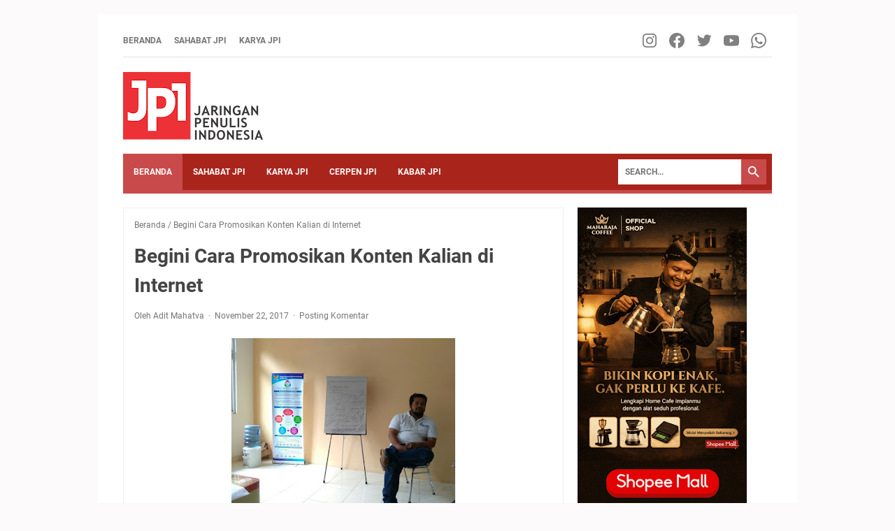

--- FILE ---
content_type: text/html; charset=UTF-8
request_url: https://www.jaringanpenulis.com/b/stats?style=BLACK_TRANSPARENT&timeRange=ALL_TIME&token=APq4FmBsZO8SXQP44Ut82QzRH1vq-evIfzOA2HNSjHEvgjoSXpslP7OsVu8SDVrvlQh6YFSXKRCREUY46ec8SVOBNgTJI2bZ4Q
body_size: 24
content:
{"total":1344262,"sparklineOptions":{"backgroundColor":{"fillOpacity":0.1,"fill":"#000000"},"series":[{"areaOpacity":0.3,"color":"#202020"}]},"sparklineData":[[0,57],[1,69],[2,76],[3,73],[4,58],[5,63],[6,50],[7,55],[8,51],[9,45],[10,65],[11,74],[12,61],[13,71],[14,59],[15,51],[16,50],[17,67],[18,44],[19,42],[20,61],[21,63],[22,37],[23,43],[24,89],[25,75],[26,94],[27,94],[28,99],[29,88]],"nextTickMs":163636}

--- FILE ---
content_type: text/html; charset=utf-8
request_url: https://www.google.com/recaptcha/api2/aframe
body_size: 265
content:
<!DOCTYPE HTML><html><head><meta http-equiv="content-type" content="text/html; charset=UTF-8"></head><body><script nonce="ukhiRJaMCstY-YiJXfBoaQ">/** Anti-fraud and anti-abuse applications only. See google.com/recaptcha */ try{var clients={'sodar':'https://pagead2.googlesyndication.com/pagead/sodar?'};window.addEventListener("message",function(a){try{if(a.source===window.parent){var b=JSON.parse(a.data);var c=clients[b['id']];if(c){var d=document.createElement('img');d.src=c+b['params']+'&rc='+(localStorage.getItem("rc::a")?sessionStorage.getItem("rc::b"):"");window.document.body.appendChild(d);sessionStorage.setItem("rc::e",parseInt(sessionStorage.getItem("rc::e")||0)+1);localStorage.setItem("rc::h",'1769009163533');}}}catch(b){}});window.parent.postMessage("_grecaptcha_ready", "*");}catch(b){}</script></body></html>

--- FILE ---
content_type: text/javascript; charset=UTF-8
request_url: https://www.jaringanpenulis.com/feeds/posts/summary?alt=json-in-script&orderby=updated&max-results=0&callback=msRandomIndex
body_size: 871
content:
// API callback
msRandomIndex({"version":"1.0","encoding":"UTF-8","feed":{"xmlns":"http://www.w3.org/2005/Atom","xmlns$openSearch":"http://a9.com/-/spec/opensearchrss/1.0/","xmlns$blogger":"http://schemas.google.com/blogger/2008","xmlns$georss":"http://www.georss.org/georss","xmlns$gd":"http://schemas.google.com/g/2005","xmlns$thr":"http://purl.org/syndication/thread/1.0","id":{"$t":"tag:blogger.com,1999:blog-1538756115403573911"},"updated":{"$t":"2026-01-05T15:11:10.861+07:00"},"category":[{"term":"SAHABAT JPI"},{"term":"CERPEN JPI"},{"term":"PUISI JPI"},{"term":"KARYA JPI"},{"term":"KABAR JPI"},{"term":"INFO JPI"},{"term":"SINOPSIS FTV"},{"term":"CERBUNG JPI"},{"term":"TIPS JPI"},{"term":"TENTANG JPI"},{"term":"REVIEW JPI"},{"term":"OPINI JPI"},{"term":"All about PR"},{"term":"JPI CLASS"},{"term":"JPI STORE"},{"term":"NOVEL"},{"term":"WEBSERIES"},{"term":"HUBUNGI KAMI"},{"term":"Life Style"}],"title":{"type":"text","$t":"Jaringan Penulis Indonesia"},"subtitle":{"type":"html","$t":"Didirikan sejak 2008, Jaringan Penulis Indonesia (JPI) menjadi wadah para penulis Indonesia untuk menghadirkan tulisan dan konten-konten positif dan inspiratif. Jaringan Penulis Indonesia \"Belajar Bersama Milik Bersama\""},"link":[{"rel":"http://schemas.google.com/g/2005#feed","type":"application/atom+xml","href":"https:\/\/www.jaringanpenulis.com\/feeds\/posts\/summary"},{"rel":"self","type":"application/atom+xml","href":"https:\/\/www.blogger.com\/feeds\/1538756115403573911\/posts\/summary?alt=json-in-script\u0026max-results=0\u0026orderby=updated"},{"rel":"alternate","type":"text/html","href":"https:\/\/www.jaringanpenulis.com\/"},{"rel":"hub","href":"http://pubsubhubbub.appspot.com/"}],"author":[{"name":{"$t":"Endik Koeswoyo"},"uri":{"$t":"http:\/\/www.blogger.com\/profile\/01395610859571247843"},"email":{"$t":"noreply@blogger.com"},"gd$image":{"rel":"http://schemas.google.com/g/2005#thumbnail","width":"32","height":"32","src":"\/\/blogger.googleusercontent.com\/img\/b\/R29vZ2xl\/AVvXsEgkxPdSBGhhB9w0V1CVxle2wQRV_O0wCyxMX-j4abth67m_vVAH40eKwKDYoTO3G_LFsR6ePxInMIaamtQHVwCdpHKu47Ouh0VDTOEmtT0Tw0qN-tfuBGCqneZl7gLMLA\/s74\/Endik+Koeswoyo.jpg"}}],"generator":{"version":"7.00","uri":"http://www.blogger.com","$t":"Blogger"},"openSearch$totalResults":{"$t":"1009"},"openSearch$startIndex":{"$t":"1"},"openSearch$itemsPerPage":{"$t":"0"}}});

--- FILE ---
content_type: text/javascript; charset=UTF-8
request_url: https://www.jaringanpenulis.com/feeds/posts/default?alt=json-in-script&orderby=updated&start-index=303&max-results=8&callback=msRelatedPosts
body_size: 35517
content:
// API callback
msRelatedPosts({"version":"1.0","encoding":"UTF-8","feed":{"xmlns":"http://www.w3.org/2005/Atom","xmlns$openSearch":"http://a9.com/-/spec/opensearchrss/1.0/","xmlns$blogger":"http://schemas.google.com/blogger/2008","xmlns$georss":"http://www.georss.org/georss","xmlns$gd":"http://schemas.google.com/g/2005","xmlns$thr":"http://purl.org/syndication/thread/1.0","id":{"$t":"tag:blogger.com,1999:blog-1538756115403573911"},"updated":{"$t":"2026-01-05T15:11:10.861+07:00"},"category":[{"term":"SAHABAT JPI"},{"term":"CERPEN JPI"},{"term":"PUISI JPI"},{"term":"KARYA JPI"},{"term":"KABAR JPI"},{"term":"INFO JPI"},{"term":"SINOPSIS FTV"},{"term":"CERBUNG JPI"},{"term":"TIPS JPI"},{"term":"TENTANG JPI"},{"term":"REVIEW JPI"},{"term":"OPINI JPI"},{"term":"All about PR"},{"term":"JPI CLASS"},{"term":"JPI STORE"},{"term":"NOVEL"},{"term":"WEBSERIES"},{"term":"HUBUNGI KAMI"},{"term":"Life Style"}],"title":{"type":"text","$t":"Jaringan Penulis Indonesia"},"subtitle":{"type":"html","$t":"Didirikan sejak 2008, Jaringan Penulis Indonesia (JPI) menjadi wadah para penulis Indonesia untuk menghadirkan tulisan dan konten-konten positif dan inspiratif. Jaringan Penulis Indonesia \"Belajar Bersama Milik Bersama\""},"link":[{"rel":"http://schemas.google.com/g/2005#feed","type":"application/atom+xml","href":"https:\/\/www.jaringanpenulis.com\/feeds\/posts\/default"},{"rel":"self","type":"application/atom+xml","href":"https:\/\/www.blogger.com\/feeds\/1538756115403573911\/posts\/default?alt=json-in-script\u0026start-index=303\u0026max-results=8\u0026orderby=updated"},{"rel":"alternate","type":"text/html","href":"https:\/\/www.jaringanpenulis.com\/"},{"rel":"hub","href":"http://pubsubhubbub.appspot.com/"},{"rel":"previous","type":"application/atom+xml","href":"https:\/\/www.blogger.com\/feeds\/1538756115403573911\/posts\/default?alt=json-in-script\u0026start-index=295\u0026max-results=8\u0026orderby=updated"},{"rel":"next","type":"application/atom+xml","href":"https:\/\/www.blogger.com\/feeds\/1538756115403573911\/posts\/default?alt=json-in-script\u0026start-index=311\u0026max-results=8\u0026orderby=updated"}],"author":[{"name":{"$t":"Endik Koeswoyo"},"uri":{"$t":"http:\/\/www.blogger.com\/profile\/01395610859571247843"},"email":{"$t":"noreply@blogger.com"},"gd$image":{"rel":"http://schemas.google.com/g/2005#thumbnail","width":"32","height":"32","src":"\/\/blogger.googleusercontent.com\/img\/b\/R29vZ2xl\/AVvXsEgkxPdSBGhhB9w0V1CVxle2wQRV_O0wCyxMX-j4abth67m_vVAH40eKwKDYoTO3G_LFsR6ePxInMIaamtQHVwCdpHKu47Ouh0VDTOEmtT0Tw0qN-tfuBGCqneZl7gLMLA\/s74\/Endik+Koeswoyo.jpg"}}],"generator":{"version":"7.00","uri":"http://www.blogger.com","$t":"Blogger"},"openSearch$totalResults":{"$t":"1009"},"openSearch$startIndex":{"$t":"303"},"openSearch$itemsPerPage":{"$t":"8"},"entry":[{"id":{"$t":"tag:blogger.com,1999:blog-1538756115403573911.post-4932504027741090077"},"published":{"$t":"2020-03-25T12:26:00.003+07:00"},"updated":{"$t":"2020-03-25T12:26:39.304+07:00"},"category":[{"scheme":"http://www.blogger.com/atom/ns#","term":"CERPEN JPI"},{"scheme":"http://www.blogger.com/atom/ns#","term":"INFO JPI"},{"scheme":"http://www.blogger.com/atom/ns#","term":"KABAR JPI"},{"scheme":"http://www.blogger.com/atom/ns#","term":"KARYA JPI"},{"scheme":"http://www.blogger.com/atom/ns#","term":"SAHABAT JPI"},{"scheme":"http://www.blogger.com/atom/ns#","term":"TENTANG JPI"}],"title":{"type":"text","$t":"Cerpen Tersedih karya Rigal Siwi K dengan judul, \"APA INI SESALKU?\""},"content":{"type":"html","$t":"\u003Cdiv style=\"text-align: center;\"\u003E\n\u003Cb\u003EAPA INI SESALKU?\u003C\/b\u003E\u003C\/div\u003E\n\u003Cdiv style=\"text-align: center;\"\u003E\nOleh Rigal Siwi\u003Cbr \/\u003E\n\u003Cbr \/\u003E\n\u003Cdiv class=\"separator\" style=\"clear: both; text-align: center;\"\u003E\n\u003Ca href=\"https:\/\/blogger.googleusercontent.com\/img\/b\/R29vZ2xl\/AVvXsEhwZJZ_hyphenhyphen0lz5ruoY4SPLXpFHgRAfuVwj0abuKZO9CKJKpWLA5F_B9-LU9nkZWWt4zQ47lYVAFVu0UYfqRKqlJhL2klnGIoxyPlZx42iFrIfZDugqs8JZSV8Z3ebYipSLcqg9JzifUWW5A\/s1600\/Pria+Idaman+Dalam+Anime.jpg\" imageanchor=\"1\" style=\"margin-left: 1em; margin-right: 1em;\"\u003E\u003Cimg border=\"0\" data-original-height=\"332\" data-original-width=\"600\" height=\"177\" src=\"https:\/\/blogger.googleusercontent.com\/img\/b\/R29vZ2xl\/AVvXsEhwZJZ_hyphenhyphen0lz5ruoY4SPLXpFHgRAfuVwj0abuKZO9CKJKpWLA5F_B9-LU9nkZWWt4zQ47lYVAFVu0UYfqRKqlJhL2klnGIoxyPlZx42iFrIfZDugqs8JZSV8Z3ebYipSLcqg9JzifUWW5A\/s320\/Pria+Idaman+Dalam+Anime.jpg\" width=\"320\" \/\u003E\u003C\/a\u003E\u003C\/div\u003E\n\u003Cspan style=\"font-size: xx-small;\"\u003Esumber gambar : Jurnalis KW blogger\u003C\/span\u003E\u003Cbr \/\u003E\n\u003Cbr \/\u003E\u003C\/div\u003E\n\u003Cdiv\u003E\n\u003Cdiv style=\"text-align: justify;\"\u003E\nPagi ini begitu cerah tapi tak secerah jiwaku. Terkadang sesal masih menggumpal di dada. Aku terus berlari,menambah kecepatan laju kakiku. Jam sudah menunjukan pukul 06.58 waktu setempat. Hari ini adalah hari pertama aku masuk sekolah, tepat di sekolah yang baru, teman baru, suasana baru, dan tempat tinggal baru. MOS ( masa orientasi siswa) telah dimulai, berbagai macam peraturan yang konyol dilakukan oleh para OSIS (organisasi Sisa Intra Sekolah), dari memakai tiga kunciran, memakai kaos kaki dengan warna yang berbeda sampai memakai rompi dari kresek . Hah! Semua tampak membosankan dan aku tidak perduli dengan ini semua. Aku tetap saja memakai kaos kaki berwarna sama dan sepatu kets warna putih kesayanganku.\u0026nbsp;\u003C\/div\u003E\n\u003Cdiv style=\"text-align: justify;\"\u003E\n\"Siapa nama kamu?” tanya lantang kakak OSIS itu.\u003C\/div\u003E\n\u003Cdiv style=\"text-align: justify;\"\u003E\n\"Ayrin, Kak?\" jawabku santai.\u003C\/div\u003E\n\u003Cdiv style=\"text-align: justify;\"\u003E\n\"Kamu tahu nggak? Kamu sudah melanggar peraturan yang dibuat kakak OSIS dan kamu pantas di hukum. Ayo, lepas sepatumu!” perintahnya.\u003C\/div\u003E\n\u003Cdiv style=\"text-align: justify;\"\u003E\n\"Ini bawa aja, Kak...,” kataku sambil memberikan sepatuku ke kakak OSIS.\u003C\/div\u003E\n\u003Cdiv style=\"text-align: justify;\"\u003E\nMereka semua memandangku. Mungkin... karena sikapku yang keterlaluan,tapi jujur, aku tidak perduli dengan semua ini. Aku terpaksa sekolah di sini, tinggal bersama kakek-nenekku dan aku harus menerima kenyataan ini karena tidak ada pilihan lain. Pada awalnya semua menjadi beban buatku tapi hati kecilku mengatakan aku harus memulai sesuatu yang baru di sini. Orang tuaku memaksaku sekolah di sini karena mereka selalu mementingkan ego mereka masing-masing hingga pada akhirnya aku yang menjadi imbasnya.\u003C\/div\u003E\n\u003Cdiv style=\"text-align: justify;\"\u003E\nTiga hari berlalu, akhirnya masa orientasi siswa sudah berakhir, kelas pun mulai di acak, dan ternyata namaku ada di kelas X-2. Oops! Di sini aku menemukan teman baruku, bernama Maria; teman yang baik, rajin, pintar, dan tekun. Aku mulai kenal akrab dengan teman-teman sekelas. Aku mulai nyaman dengan keadaanku yang sekarang, meskipun tanpa orang tua.\u003C\/div\u003E\n\u003Cdiv style=\"text-align: justify;\"\u003E\n\"Maria bisa pindah bangku sebentar? Aku mau ngomong sama Ayrin.\"\u0026nbsp;\u003C\/div\u003E\n\u003Cdiv style=\"text-align: justify;\"\u003E\n“Tomy mau ngomong apa ya?” tanyaku dalam hati sembari penasaran.\u003C\/div\u003E\n\u003Cdiv style=\"text-align: justify;\"\u003E\n\"Rin, aku boleh nggak minta waktu kamu sebentar?” tanya Tomy.\u003C\/div\u003E\n\u003Cdiv style=\"text-align: justify;\"\u003E\n\"Boleh aja kok, Tom. Emangnya kamu mau ngomong apa?”\u003C\/div\u003E\n\u003Cdiv style=\"text-align: justify;\"\u003E\n\"Aku nggak tahu alasanku. Sejak aku lihat kamu di kelas ini, aku ngerasa suka sama kamu Rin.”\u003C\/div\u003E\n\u003Cdiv style=\"text-align: justify;\"\u003E\n\"Apa ?! Aku?? Kamu yakin?\"\u003C\/div\u003E\n\u003Cdiv style=\"text-align: justify;\"\u003E\n\"Aku tahu ini terlalu cepat, aku nggak maksa kamu untuk jawab sekarang. Aku beneran cinta sama kamu, Rin, \"katanya sambil memegang tanganku.\u003C\/div\u003E\n\u003Cdiv style=\"text-align: justify;\"\u003E\n\"Emm... Aku---aku,” jawabku dengan gugup.\u003C\/div\u003E\n\u003Cdiv style=\"text-align: justify;\"\u003E\n\"Nggak harus jawab sekarang Rin. Aku tunggu nanti pulang sekolah ya?!?” kata Tomy sambil tersenyum manis.\u003C\/div\u003E\n\u003Cdiv style=\"text-align: justify;\"\u003E\nTomy berlalu dariku. Ia terus memandangiku dari kejauhan. Entah, kenapa aku merasa ada sesuatu yang membuat jatungku berderai. Aku juga tidak tahu apa aku juga mencintainya.\u003C\/div\u003E\n\u003Cdiv style=\"text-align: justify;\"\u003E\n\"Rin, Tomy nembak kamu?” tanya Maria kaget.\u003C\/div\u003E\n\u003Cdiv style=\"text-align: justify;\"\u003E\n\"Kamu nguping ya?”\u003C\/div\u003E\n\u003Cdiv style=\"text-align: justify;\"\u003E\n\"Nggak, Rin. Tahu nggak sih? Semua temen sekelas pada memperhatikan kalian.”\u003C\/div\u003E\n\u003Cdiv style=\"text-align: justify;\"\u003E\n\"Hah?!? Beneran, Mar?”\u003C\/div\u003E\n\u003Cdiv style=\"text-align: justify;\"\u003E\n\"Iyalah, kamu itu beruntung banget Rin. Tomy itu udah pinter, baik, ganteng pula. Pokoknya perfect deh! Kamu bisa dong, minta ajarin dia pas pelajaran kimia kan lumayan les gratis secara dia kan pinter banget kimia,” kata Maria.\u003C\/div\u003E\n\u003Cdiv style=\"text-align: justify;\"\u003E\n“Udah deh! Jangan kebanyakan mikir!” desak Maria.\u003C\/div\u003E\n\u003Cdiv style=\"text-align: justify;\"\u003E\n\"Iya deh! Nanti pas pulang sekolah aku terima dia,” jawabku.\u003C\/div\u003E\n\u003Cdiv style=\"text-align: justify;\"\u003E\n\"Gitu dong, Rin,” ucap Maria sambil memelukku.\u003C\/div\u003E\n\u003Cdiv style=\"text-align: justify;\"\u003E\nBel sekolah sudah berbunyi dan semua murid bergegas pulang, seperti biasanya. Aku pulang bersama-sama Maria dan ternyata, Tomy sudah menungguku di teras depan kelas.\u003C\/div\u003E\n\u003Cdiv style=\"text-align: justify;\"\u003E\n\"Rin, gimana jawaban kamu?\" tanya Tomy sambil memegang tanganku.\u003C\/div\u003E\n\u003Cdiv style=\"text-align: justify;\"\u003E\nAku lihat matanya seperti serius banget menyayangi aku. Ketulusannya membuatku seakan ingin sekali mendengar jawaban yang membuatnya bahagia.\u003C\/div\u003E\n\u003Cdiv style=\"text-align: justify;\"\u003E\n\"Iya, Tom... Aku mau jadi pacar kamu,” kataku.\u003C\/div\u003E\n\u003Cdiv style=\"text-align: justify;\"\u003E\n\"Beneran, Rin? Terima kasih banget Rin,” jawabnya bahagia sambil menggenggam dan mencium tanganku.\u003C\/div\u003E\n\u003Cdiv style=\"text-align: justify;\"\u003E\nDia tampak sangat bahagia, menggandengku menuju gerbang sekolah dan berjalan\u0026nbsp; pulang. Aku dan dia berpisah di perempatan jalan karena aku harus naik angkot untuk pulang. Meski aku sendiri belum paham tentang perasaanku, aku akan belajar mencoba untuk mencintainya, mengerti dia dan memahaminya.\u003C\/div\u003E\n\u003Cdiv style=\"text-align: justify;\"\u003E\nHari-hari aku lalui bersamanya. Terkadang Maria terusir karena Tomy sering minta sebangku denganku. Apapun mauku, meskipun itu sulit, dia selalu ingin memberikan yang terbaik untukku.\u003C\/div\u003E\n\u003Cdiv style=\"text-align: justify;\"\u003E\nTiba suatu hari...\u003C\/div\u003E\n\u003Cdiv style=\"text-align: justify;\"\u003E\n\"Ayrin...”\u003C\/div\u003E\n\u003Cdiv style=\"text-align: justify;\"\u003E\n\"Rin, kamu di panggil bu guru,” kata Maria.\u003C\/div\u003E\n\u003Cdiv style=\"text-align: justify;\"\u003E\n\"Ayo kerjakan soal nomor 5 ya!” perintah bu guru kimia.\u003C\/div\u003E\n\u003Cdiv style=\"text-align: justify;\"\u003E\nAku terkejut. Aku kan tidak bisa pelajaran kimia. Aku tidak bisa dan tidak ingin bisa. Aku benci pelajaran berhitung, apalagi soal senyawa seperti ini, aku bingung sekali.\u003C\/div\u003E\n\u003Cdiv style=\"text-align: justify;\"\u003E\n\"Ayrin, ayo kerjakan!” perintah bu guru kimia.\u003C\/div\u003E\n\u003Cdiv style=\"text-align: justify;\"\u003E\n\"Iya, Bu,\" jawabku bingung.\u003C\/div\u003E\n\u003Cdiv style=\"text-align: justify;\"\u003E\n\"Rin, maju aja! Aku bakalan bantu kamu,\" kata Tomy.\u003C\/div\u003E\n\u003Cdiv style=\"text-align: justify;\"\u003E\nAku maju ke depan. Aku tidak menyangka, Tomy pergi ke bangku paling depan dan menyuruh Rusidi untuk berpindah tempat ke belakang. Dia membisikkan jawaban dan cara-cara mengerjakan soal itu.\u003C\/div\u003E\n\u003Cdiv style=\"text-align: justify;\"\u003E\n“Astaga, Tomy kamu baik banget sama aku. Hmm, aku selamat dari guru\u0026nbsp; kimia yang super killer ini,” batinku.\u003C\/div\u003E\n\u003Cdiv style=\"text-align: justify;\"\u003E\n\"Tom, terima kasih ya! Kamu baik banget,” kataku sembari terharu.\u003C\/div\u003E\n\u003Cdiv style=\"text-align: justify;\"\u003E\n\"Apapun bakalan aku lakuin buat kamu, Rin!” Ucapannya dengan senyum yang khas,lembut dan nyaman dipandang. Aku yakin siapapun cewek yang melihat senyumnya pasti akan terkagum.\u003C\/div\u003E\n\u003Cdiv style=\"text-align: justify;\"\u003E\nHari ini, aku pulang sama Maria dengan motor maticnya. Setiap malam aku sendiri mengurung diri di kamar karena aku tidak pernah keluar bersama Tomy. Yaps, bisa dibilang dia anak mama. Hari-harinya hanya untuk belajar dan belajar, bahkan pacaran pun kita backstreet dari orang tuanya.\u003C\/div\u003E\n\u003Cdiv style=\"text-align: justify;\"\u003E\nSimple-nya hanya ketemu di sekolah saja hingga pada akhirnya aku kenal dengan Fajar. Dia berbeda sama Tomy, dia lebih perhatian, lebih penyanyang, dia lebih tahu, bagaimana memperlakukan wanita agar merasa nyaman, dia juga selalu ada buatku seperti dia selalu siap mengantarkan aku les, belanja atau pergi kemana pun.\u003C\/div\u003E\n\u003Cdiv style=\"text-align: justify;\"\u003E\nSudah hampir dua bulan aku menjalani hubungan cinta segitiga dengan Tomy dan Fajar. Terkadang aku merasa bersalah karena Tomy begitu baik tapi aku menduakannya.\u003C\/div\u003E\n\u003Cdiv style=\"text-align: justify;\"\u003E\nSuatu hari disekolah...\u003C\/div\u003E\n\u003Cdiv style=\"text-align: justify;\"\u003E\n“Rin, kamu sekarang berubah. Aku merasa kamu beda. Kamu seperti sedang menyembunyikan sesuatu dari aku.”\u003C\/div\u003E\n\u003Cdiv style=\"text-align: justify;\"\u003E\nAku kaget mendengar pertanyaan itu.\u003C\/div\u003E\n\u003Cdiv style=\"text-align: justify;\"\u003E\n“Bagaimana bisa aku menjawabnya,” batinku sembari berpikir.\u003C\/div\u003E\n\u003Cdiv style=\"text-align: justify;\"\u003E\n“A... aku nggak kenapa-kenapa Tom. Mungkin perasaan kamu aja,” jawabku gugup, menepis kecurigaannya Tomy.\u003C\/div\u003E\n\u003Cdiv style=\"text-align: justify;\"\u003E\n“Aku duluan ya?” pamitku sembari aku melepaskan genggaman tangannya.\u003C\/div\u003E\n\u003Cdiv style=\"text-align: justify;\"\u003E\n“Rin, kamu mau kemana? Aku belum selesai ngomong.”\u003C\/div\u003E\n\u003Cdiv style=\"text-align: justify;\"\u003E\nAku berlalu darinya. Semakin hari perasaan ini tidak bisa dibohongi, aku semakin tertekan dan terpaksa menjalani hubungan cinta segitiga ini. Aku harus pilih salah satu dari mereka dan akhirnya aku memutuskan untuk memilih Fajar.\u003C\/div\u003E\n\u003Cdiv style=\"text-align: justify;\"\u003E\nKeesokan harinya, aku memberanikan diri untuk berbicara sama Tomy.\u003C\/div\u003E\n\u003Cdiv style=\"text-align: justify;\"\u003E\n“Tomy, maafin aku ya? Aku harus akhiri ini semua.”\u003C\/div\u003E\n\u003Cdiv style=\"text-align: justify;\"\u003E\nDia menatapku terkejut, terdiam, seakan mulutnya terkunci tapi matanya berkaca-kaca. Aku jadi tidak tega melihatnya seperti ini tapi aku harus jujur sama dia.\u003C\/div\u003E\n\u003Cdiv style=\"text-align: justify;\"\u003E\n“Aku bener-bener minta maaf. Kamu terlalu baik buatku,” kataku lirih.\u003C\/div\u003E\n\u003Cdiv style=\"text-align: justify;\"\u003E\n“Kamu bohong kan Rin?” Tomy menyela pembicaraanku.\u003C\/div\u003E\n\u003Cdiv style=\"text-align: justify;\"\u003E\n“Ini bukan alasanmu. Aku tahu kalau kamu punya cowok lain kan? Aku tahu kalau dia sering jemput kamu ke sekolah, meskipun dia nungguin kamu jauh dari pintu gerbang sekolah ini.”\u003C\/div\u003E\n\u003Cdiv style=\"text-align: justify;\"\u003E\nAir mata ini tidak bisa dibendung lagi. Semua menetes jatuh terurai. Aku bener-bener hancur. Dia tahu kalau aku selingkuhi. Aku benar-benar tidak bisa berpikir karena air mata yang terus-menerus mengalir. Aku pegang tangannya erat-erat.\u003C\/div\u003E\n\u003Cdiv style=\"text-align: justify;\"\u003E\n“Maafin aku Tom,” kataku sambil terisak.\u003C\/div\u003E\n\u003Cdiv style=\"text-align: justify;\"\u003E\n“Kalau ini keputusan kamu, aku terima Rin. Maafin aku selama ini. Aku nggak bisa bikin kamu bahagia.”\u003C\/div\u003E\n\u003Cdiv style=\"text-align: justify;\"\u003E\n“Tom... Tomy bukan maksudku seperti ini. Maafin aku Tom.”\u003C\/div\u003E\n\u003Cdiv style=\"text-align: justify;\"\u003E\nDia melepas genggaman tanganku dan berlalu menjauh dariku. Setelah kejadian ini, tiba-tiba hati ini sakit. Aku tak tahu alasannya, pastinya sakit karena aku telah menyakitinya. Sungguh, aku merasa bersalah pada cowok yang benar-benar mencintaiku tapu malah aku hancurkan hatinya.\u003C\/div\u003E\n\u003Cdiv style=\"text-align: justify;\"\u003E\nAku duduk tersiku bersandar di tempag tidurku. Aku menyesal. Semua berlalu begitu saja. Rasanya, baru kemarin aku bahagia karena ada seseorang yang selalu mendukungku, mengingatkan aku jika ada PR tapi aku menyakitinya, meninggalkanmya demi cinta yang lain. Aku merasa bersalah, menyesal atas semua ini.\u003C\/div\u003E\n\u003Cdiv style=\"text-align: justify;\"\u003E\n“Maafkan aku Tomy,” batinku.\u003C\/div\u003E\n\u003Cdiv style=\"text-align: justify;\"\u003E\nAku masih terus saja terisak. Kini dadaku semakin sesak. Aku membuka kembali kenangan bersamanya, teringat akan tugas sekolah yang dikerjakan bersama, terkadang PR yang dia kerjakan untukku.\u003C\/div\u003E\n\u003Cdiv style=\"text-align: justify;\"\u003E\nTiba-tiba handphone ku berdering, aku lihat ada chat dari Fajar.\u003C\/div\u003E\n\u003Cdiv style=\"text-align: justify;\"\u003E\n\u003Cbr \/\u003E\u003C\/div\u003E\n\u003Cdiv style=\"text-align: justify;\"\u003E\n\u003Cb\u003E\u003Ci\u003EPesan Dari Fajar\u003C\/i\u003E\u003C\/b\u003E\u003C\/div\u003E\n\u003Cdiv style=\"text-align: justify;\"\u003E\n\"Ayrin, aku minta maaf. Aku ingin kita akhiri hubungan ini. Aku merasa kita udah nggak cocok lagi. Aku\u0026nbsp; yakin kamu bisa dapetin yang lebih baik dari aku.\"\u003C\/div\u003E\n\u003Cdiv style=\"text-align: justify;\"\u003E\n\u003Cbr \/\u003E\u003C\/div\u003E\n\u003Cdiv style=\"text-align: justify;\"\u003E\nTangisku semakin menggebu, air mata ini semakin deras menetes. Aku meninggalkan Tomy demi Fajar tapi ternyata, Fajar meminta untuk mengakhiri semua ini. Aku jadi berpikir, “Apa ini yang namanya karma?”\u003C\/div\u003E\n\u003Cdiv style=\"text-align: justify;\"\u003E\nAku sadar sekarang karena aku sudah merasakan apa yang dirasakan Tomy. Semua berbalik dalam waktu sekejap. Aku menyia-nyiakan orang yang benar-benar tulus demi bertahan dengan orang lain yang belum jelas bagaimana perasaannya. Sekarang hanya sesal yang kurasakan.\u003C\/div\u003E\n\u003Cdiv style=\"text-align: justify;\"\u003E\n\u003Cbr \/\u003E\u003C\/div\u003E\n\u003Cdiv style=\"text-align: justify;\"\u003E\n“Jangan pernah menyia-nyiakan cinta yang kini ada, karena belum tentu cinta yang lain bisa sebaik dan setulus cinta yang kau punya saat ini.”~Ayrin\u003C\/div\u003E\n\u003Cdiv style=\"text-align: justify;\"\u003E\n\u003Cbr \/\u003E\u003C\/div\u003E\n\u003C\/div\u003E\n\u003Cdiv\u003E\n\u003Cdiv style=\"text-align: center;\"\u003E\n-\u003Cb\u003ESEKIAN\u003C\/b\u003E-\u003C\/div\u003E\n\u003C\/div\u003E\n\u003Cdiv\u003E\n\u003Cbr \/\u003E\u003C\/div\u003E\n\u003Cdiv\u003E\n\u003Cb\u003E\u003Cu\u003EBiodata Penulis\u003C\/u\u003E\u003C\/b\u003E\u003C\/div\u003E\n\u003Cdiv\u003E\nNama : Rigal Siwi Kustanti\u003C\/div\u003E\n\u003Cdiv\u003E\nInstagram : rigal.sk\u003C\/div\u003E\n\u003Cdiv\u003E\nEmail : rigalsiwi@gmail.com\u003C\/div\u003E\n"},"link":[{"rel":"replies","type":"application/atom+xml","href":"https:\/\/www.jaringanpenulis.com\/feeds\/4932504027741090077\/comments\/default","title":"Posting Komentar"},{"rel":"replies","type":"text/html","href":"https:\/\/www.blogger.com\/comment\/fullpage\/post\/1538756115403573911\/4932504027741090077","title":"0 Komentar"},{"rel":"edit","type":"application/atom+xml","href":"https:\/\/www.blogger.com\/feeds\/1538756115403573911\/posts\/default\/4932504027741090077"},{"rel":"self","type":"application/atom+xml","href":"https:\/\/www.blogger.com\/feeds\/1538756115403573911\/posts\/default\/4932504027741090077"},{"rel":"alternate","type":"text/html","href":"https:\/\/www.jaringanpenulis.com\/2020\/03\/cerpen-tersedih-karya-rigal-siwi-k.html","title":"Cerpen Tersedih karya Rigal Siwi K dengan judul, \"APA INI SESALKU?\""}],"author":[{"name":{"$t":"FIRDA SHIEWA"},"uri":{"$t":"http:\/\/www.blogger.com\/profile\/14084605729516507890"},"email":{"$t":"noreply@blogger.com"},"gd$image":{"rel":"http://schemas.google.com/g/2005#thumbnail","width":"32","height":"32","src":"\/\/blogger.googleusercontent.com\/img\/b\/R29vZ2xl\/AVvXsEhyCxlpImcEGRWcSXDssJ-S486XoyhVSRMcJCq0cg-axz2FDZMppgvD8kEw5b5R9qU3J_ZS8xMlU96vL0BzZCt2bStHGa43F1auPFay4ZSsggWz9I2FmToEMO50nBLBOA\/s113\/textgram_1475972996.png"}}],"media$thumbnail":{"xmlns$media":"http://search.yahoo.com/mrss/","url":"https:\/\/blogger.googleusercontent.com\/img\/b\/R29vZ2xl\/AVvXsEhwZJZ_hyphenhyphen0lz5ruoY4SPLXpFHgRAfuVwj0abuKZO9CKJKpWLA5F_B9-LU9nkZWWt4zQ47lYVAFVu0UYfqRKqlJhL2klnGIoxyPlZx42iFrIfZDugqs8JZSV8Z3ebYipSLcqg9JzifUWW5A\/s72-c\/Pria+Idaman+Dalam+Anime.jpg","height":"72","width":"72"},"thr$total":{"$t":"0"}},{"id":{"$t":"tag:blogger.com,1999:blog-1538756115403573911.post-1551114540450925716"},"published":{"$t":"2020-03-25T12:17:00.001+07:00"},"updated":{"$t":"2020-03-25T12:17:26.836+07:00"},"category":[{"scheme":"http://www.blogger.com/atom/ns#","term":"CERPEN JPI"},{"scheme":"http://www.blogger.com/atom/ns#","term":"INFO JPI"},{"scheme":"http://www.blogger.com/atom/ns#","term":"KABAR JPI"},{"scheme":"http://www.blogger.com/atom/ns#","term":"KARYA JPI"},{"scheme":"http://www.blogger.com/atom/ns#","term":"SAHABAT JPI"},{"scheme":"http://www.blogger.com/atom/ns#","term":"TENTANG JPI"}],"title":{"type":"text","$t":"PACARKU SELEBGRAM karya Sitti Khairunnisak"},"content":{"type":"html","$t":"\u003Cdiv style=\"text-align: center;\"\u003E\n\u003Cb\u003EPACARKU SELEBGRAM\u003C\/b\u003E\u003C\/div\u003E\n\u003Cdiv style=\"text-align: center;\"\u003E\nKarya SITTI KHAIRUNNISAK\u003C\/div\u003E\n\u003Cdiv style=\"text-align: center;\"\u003E\n\u003Cdiv class=\"separator\" style=\"clear: both; text-align: center;\"\u003E\n\u003Ca href=\"https:\/\/blogger.googleusercontent.com\/img\/b\/R29vZ2xl\/AVvXsEgFF-9HbF5nSydkXJDSRQmaK9474LPXLRbv5gG4n3WlvS_Oue-j5JBtddG0uvhUHaOmaw_KhriU7bcn70t5V_6EUWXM1YGFb4E_y3uH8JnL4VDlQhIO-mTnrGGLRZ7ZbspAVyHCjV5Rtd4\/s1600\/12f6777c-0f3a-47d9-9f56-136cd14f56de.jpeg.jpg\" imageanchor=\"1\" style=\"margin-left: 1em; margin-right: 1em;\"\u003E\u003Cimg border=\"0\" data-original-height=\"848\" data-original-width=\"600\" height=\"320\" src=\"https:\/\/blogger.googleusercontent.com\/img\/b\/R29vZ2xl\/AVvXsEgFF-9HbF5nSydkXJDSRQmaK9474LPXLRbv5gG4n3WlvS_Oue-j5JBtddG0uvhUHaOmaw_KhriU7bcn70t5V_6EUWXM1YGFb4E_y3uH8JnL4VDlQhIO-mTnrGGLRZ7ZbspAVyHCjV5Rtd4\/s320\/12f6777c-0f3a-47d9-9f56-136cd14f56de.jpeg.jpg\" width=\"226\" \/\u003E\u003C\/a\u003E\u003C\/div\u003E\n\u003Cspan style=\"font-size: xx-small;\"\u003Esumber : dlazaru.tumblr.com\u003C\/span\u003E\u003C\/div\u003E\n\u003Cdiv style=\"text-align: justify;\"\u003E\n\u003Cbr \/\u003E\u003C\/div\u003E\n\u003Cdiv style=\"text-align: justify;\"\u003E\n\"TRiinNGGGG!!\" Deringan alarm itu membangunkan seorang gadis yang langsung bersiap merias dirinya karena tak ingin terlambat pagi ini untuk menepati janjinya pada seseorang.\u003Cbr \/\u003E\nDi sana juga sudah ada seorang pemuda tengah bangun, namun langsung saja memainkan ponselnya sebelum mandi sembari membuat vlog untuk hari ini.\u003C\/div\u003E\n\u003Cdiv style=\"text-align: justify;\"\u003E\nAlena kembali berkaca untuk kesekian kalinya, ia tampak cantik dengan model rambut baru yang dibuat bergelombang. Suara klakson mobil terdengar di luar rumahnya, cepat-cepat ia keluar kamar dengan tas mungil yang tak lupa dibawanya.\u003C\/div\u003E\n\u003Cdiv style=\"text-align: justify;\"\u003E\n“Ma, Alena berangkat!” pamitnya pada mamanya saat bertemu di ruang tamu.\u0026nbsp;\u003C\/div\u003E\n\u003Cdiv style=\"text-align: justify;\"\u003E\n“Pagi my princess,” sapa Rahel saat Rahel keluar dari rumahnya.\u003C\/div\u003E\n\u003Cdiv style=\"text-align: justify;\"\u003E\nAlena di buat semakin terpesona pada penampilan dan gayanya. Sungguh sangat keren di tambah paras yang\u0026nbsp; cantik. Tidak bohong jika banyak yang mengagumi.\u0026nbsp;\u003C\/div\u003E\n\u003Cdiv style=\"text-align: justify;\"\u003E\n“Pagi pangeranku,” jawab Alena.\u003C\/div\u003E\n\u003Cdiv style=\"text-align: justify;\"\u003E\nSenyum manis itu ia tampilkan, semakin membuat hati Rahel meleleh. Mereka melajukan mobilnya ke sebuah tempat yang Alena inginkan. Sebelum ke tempat tujuan, mereka keliling taman dan bermain-main seperti halnya membeli es krim, saling berkejaran dan melepas kerinduan karena sekolahnya hingga mereka bertemu dua kali seminggu. Selain itu, Rahel yang sering sibuk. Mereka ingin menikmati hari ini berdua saja, tak ada yang mengganggunya. Ketika pulang dari taman, mereka menuju kesebuah café. Simetri coffe pilihan Alena, terlihat di sana sudah banyak pembeli. Alena melihat kanan kiri, mencari tempat duduk untuknya dan Rahel.\u0026nbsp;\u003C\/div\u003E\n\u003Cdiv style=\"text-align: justify;\"\u003E\n“Eh, itukan Rahel, si selebgram itu!” Kenal seseorang pengujung yang melihat Rahel saat memasuki café.\u003C\/div\u003E\n\u003Cdiv style=\"text-align: justify;\"\u003E\nMereka langsung berhamburan menghampirinya.\u003C\/div\u003E\n\u003Cdiv style=\"text-align: justify;\"\u003E\n“Rahel, kita foto dong! Boleh?” Rahel mengangguk dan tersenyum.\u003C\/div\u003E\n\u003Cdiv style=\"text-align: justify;\"\u003E\nSeketika mereka berteriak histeris, mengundang perhatian pembeli lainnya dan memulai berfoto sehingga mengabaikan Alena di sampingnya yang tampak cemberut. Lebih parahnya lagi, mereka menyuruh Alena sebagai fotografer. Bayangkan saja, bagaimana suasana hati Alena yang disuruh memotret pacarnya dengan perempuan lain?\u003C\/div\u003E\n\u003Cdiv style=\"text-align: justify;\"\u003E\nEmosi sih, tapi Alena tahan. Tidak mungkin ia memarahi mereka semua dan melarang Rahel untuk tidak meladeni para penggemarnya ini. Alena terpaksa tersenyum dengan cara dibuat-buat, lalu Alena memotretkan mereka dengan ketidakikhlasan.\u003C\/div\u003E\n\u003Cdiv style=\"text-align: justify;\"\u003E\nNiat ingin berduaan menikmati weekend ini malah menjadi semuanya kacau. Mereka berdempetan bahkan bergandengan dengan Rahel di depan mata Alena yang sepertinya Rahel menyukai itu dan tiada komentar. Rahel sungguh gak peka, tak mengerti perasaan Alena sekarang yang sungguh hatinya telah terbakar.\u003C\/div\u003E\n\u003Cdiv style=\"text-align: justify;\"\u003E\nSelepas itu Alena keluar, tak ingin duduk bersantai di café ini. Gerah ia rasakan untuk sekian kalinya saat berjalan dengan Rahel pasti selalu ada saja yang mengganggunya, dan mengabaikan dirinya. Rahel yang melihat kepergian Alena segera mengejarnya, tidak peduli teriakan penggemarnya lagi.\u003C\/div\u003E\n\u003Cdiv style=\"text-align: justify;\"\u003E\n“Alena tunggu!” Teriakan Rahal membuat Alena tidak perduli.\u003C\/div\u003E\n\u003Cdiv style=\"text-align: justify;\"\u003E\nAlena terus berlari menjauh dari Rahel.\u0026nbsp;\u003C\/div\u003E\n\u003Cdiv style=\"text-align: justify;\"\u003E\n“Ah, kesel! Gimana sih, si Rahel? Masa pacar sendiri yang diabaikan, dijadikan fotografer mereka lagi,” gerutu Alena yang duduk di kursi depan masih kosong.\u003C\/div\u003E\n\u003Cdiv style=\"text-align: justify;\"\u003E\nAlena melihat pemandangan sekeliling yang penuh keromantisan. Terlihat ada seseorang yang memberi bunga pada pacarnya, juga disebelahnya Alena melihat mereka asyik saling dengan memakan es krim sedangkan pacarnya tak mampu membuatnya terharu seperti princes.\u003C\/div\u003E\n\u003Cdiv style=\"text-align: justify;\"\u003E\n“Aaaa, hiks!” Alena mulai menangis dengan gaya manjanya.\u003C\/div\u003E\n\u003Cdiv style=\"text-align: justify;\"\u003E\nSebentar ia menikmati hari berdua dan bahagia dengan Rahel di taman tadi. Alena kembali merenung, bertanya dalam hati, “Mengapa ia harus mengajaknya ke sana, dan akhirnya pun semua berantakan?”\u003C\/div\u003E\n\u003Cdiv style=\"text-align: justify;\"\u003E\n“Alena,” sapa seseorang menghentikan tangisan Alena.\u003C\/div\u003E\n\u003Cdiv style=\"text-align: justify;\"\u003E\n“Kevin,” ujar Alena sembari menghapus air matanya.\u003C\/div\u003E\n\u003Cdiv style=\"text-align: justify;\"\u003E\nDia malu Kevin melihatnya seperti anak kecil yang menangis tak mendapatkan permen lolipop.\u003C\/div\u003E\n\u003Cdiv style=\"text-align: justify;\"\u003E\n“Kamu kenapa Alena?”\u003C\/div\u003E\n\u003Cdiv style=\"text-align: justify;\"\u003E\nAlena menggeleng tak ingin orang lain tahu akan masalahnya termasuk Kevin.\u003C\/div\u003E\n\u003Cdiv style=\"text-align: justify;\"\u003E\n“Kamu ngapain di sini, Vin?” tanya Alena curiga jika Kevin mengikutinya.\u003C\/div\u003E\n\u003Cdiv style=\"text-align: justify;\"\u003E\n“Jalan-jalan aja. Oh ya, aku punya sesuatu nih!” Kevin memberikan sebuah coklat untuk Alena.\u003C\/div\u003E\n\u003Cdiv style=\"text-align: justify;\"\u003E\nAlena melihatnya dan mengambilnya dengan ragu karena ia tahu Kevin mencintainya. Dia pernah menyatakan perasaannya itu tapi Alena tolak karena ia memiliki Rahel.\u003C\/div\u003E\n\u003Cdiv style=\"text-align: justify;\"\u003E\n“Terima kasih,” jawab Alena sedikit ada kecangguangan diantara mereka.\u003C\/div\u003E\n\u003Cdiv style=\"text-align: justify;\"\u003E\nAlena diam saja sedangkan Kevin selalu menatapnya.\u003C\/div\u003E\n\u003Cdiv style=\"text-align: justify;\"\u003E\n“Len, kamu tahukan perasaan aku sama kamu gimana? Dan itu masih sama sampai sekarang aku akan selalu mencintaimu, Len. Apa tidak ada kesempatan buat aku?”\u003C\/div\u003E\n\u003Cdiv style=\"text-align: justify;\"\u003E\nSebelum Kevin meruskan perkataannya dan meminta jawaban atas perasaannya, Alena segera memotongnya.\u003C\/div\u003E\n\u003Cdiv style=\"text-align: justify;\"\u003E\n“Eh, Vin, maaf aku harus pergi!” potong Alena dan segera pergi.\u003C\/div\u003E\n\u003Cdiv style=\"text-align: justify;\"\u003E\nAlena tidak mencintai Kevin karena hatinya sudah ada nama Rahel. Alena juga tidak ingin Kevin merasakan sakit hati untuk kedua kalinya karena penolakannya. Menurut Alena jika solusi terbaik untuk memilih pergi saja.\u003C\/div\u003E\n\u003Cdiv style=\"text-align: justify;\"\u003E\nSesampainya di rumah, Alena lihat Kevin yang tengah duduk di depan pintu rumahnya bersama buket di tangan. Ia tampak sekali resah karena memikirkan dirinya.\u003C\/div\u003E\n\u003Cdiv style=\"text-align: justify;\"\u003E\n“Kamu ngapain disini?” Rahel mendongak mendengar suara Alena.\u003C\/div\u003E\n\u003Cdiv style=\"text-align: justify;\"\u003E\nRahel langsung memeluknya, ia sangat khawatir pada Alena takut terjadi hal buruk yang menimpanya karena Alena pergi begitu saja dan Rahel sedari tadi mencarinya tidak ketemu.\u0026nbsp;\u003C\/div\u003E\n\u003Cdiv style=\"text-align: justify;\"\u003E\n\u0026nbsp;“Len, kamu kenapa sih? Kenapa tadi pergi dan ngilang? Aku khawatir, takut kamu kenapa-napa? Lain kali jangan seperti itu,” ungkap Rahel tapi Alena tak peduli akan itu, ia masih kesal dengan perlakuan Rahel yang mengabaikan dirinya jika bertemu para penggemarnya.\u003C\/div\u003E\n\u003Cdiv style=\"text-align: justify;\"\u003E\n“Kamu pergi sana! Urus saja penggemar kamu!” Alena menutup pintu rumahnya keras, lalu meninggalkan Rahel di luar sendirian yang meneriaki namanya.\u0026nbsp;\u003C\/div\u003E\n\u003Cdiv style=\"text-align: justify;\"\u003E\n***\u003C\/div\u003E\n\u003Cdiv style=\"text-align: justify;\"\u003E\nTak semangat tuk pagi ini, Alena merenung di kelasnya, ia menatap layar ponsel yang selalu menyala karena panggilan dari Rahel. Dari semalam, Rahel mencoba menghubunginya, tapi ia tak pernah menjawabnya.\u003C\/div\u003E\n\u003Cdiv style=\"text-align: justify;\"\u003E\n“Biarlah, Alena masih marah karena kejadian kemarin!” gerutu Rahel.\u003C\/div\u003E\n\u003Cdiv style=\"text-align: justify;\"\u003E\nDi sisi lain...\u003C\/div\u003E\n\u003Cdiv style=\"text-align: justify;\"\u003E\n“Len, gimana Weekend-nya? Pasti seru kan?” tanya Widya.\u003C\/div\u003E\n\u003Cdiv style=\"text-align: justify;\"\u003E\n“Seru apanya... Punya pacar selebgram itu enggak asik menurut aku. Enggak bisa nikmatin waktu berdua, pasti aja ada yang mengganggu. Mumet aku,” jawabnya dan merebahkan kepalanya di bangku.\u003C\/div\u003E\n\u003Cdiv style=\"text-align: justify;\"\u003E\nWidya dan Pisya saling melihat. Entah, ada apa dengan temannya yang satu ini?!?\u003C\/div\u003E\n\u003Cdiv style=\"text-align: justify;\"\u003E\n“Ah, kamu enggak bersyukur banget, Len! Rahel keren. Wajarlah banyak penggemarnya, apalagi dia selebgram. Seharusnya kamu bisa ngertiin dia. Bukannya malah ngambek-ngambek gini. Dia sayang sama kamu, Len. Dibalik kesibukannya masih saja dia nyempetin waktu buat kamu sedangkan kamu sibuk ngerjain PR aja udah enggak ada waktu buat Rahel,” sahut Pisya membuat Alena berpikir.\u003C\/div\u003E\n\u003Cdiv style=\"text-align: justify;\"\u003E\n“Benar apa kata Pisya, Rahel selalu berusaha menyisihkan waktu buat dirinya. Dan selalu saja membuatnya tersenyum. Ia adalah tipe cowok yang penuh kejutan sedangkan dirinya tidak mengerti itu,” batin Alena sembari merenung.\u003C\/div\u003E\n\u003Cdiv style=\"text-align: justify;\"\u003E\nSemua siswi berlarian keluar kelas sambil teriak-teriak. Seakan-akan di luar sana ada seseorang yang istimewa hingga semuanya begitu antusias menyambut. Alena jadi penasaran, ikut menghampiri. Mendadak Alena terkejut begitu melihat seseorang itu.\u003C\/div\u003E\n\u003Cdiv style=\"text-align: justify;\"\u003E\n“Ada Rahel di luar!” Teriakan itu membuat Alena ikut berlari bersama mereka untuk memastikan kedatangannya Rahel dari jarak dekat.\u003C\/div\u003E\n\u003Cdiv style=\"text-align: justify;\"\u003E\nDi sana Alena melihat kalau Rahel sudah dikerumuni banyak siswi yang meminta foto dengannya tapi Rahel terlihat berusaha menghindar karena tujuannya datang untuk Alena. Begitu Rahel melihat Alena, Rahel menghampirinya.\u003C\/div\u003E\n\u003Cdiv style=\"text-align: justify;\"\u003E\n“Kamu ngapain disini?”\u003C\/div\u003E\n\u003Cdiv style=\"text-align: justify;\"\u003E\n“Aku disini ingin ketemu kamu. Len, maafin aku tapi aku tidak bermaksud mengabaikanmu. Kamu jangan berpikir seperti itu, aku sayang kamu, Len!” ucapnya pada Alena dan menyodorkan setangkai bunga mawar.\u003C\/div\u003E\n\u003Cdiv style=\"text-align: justify;\"\u003E\n“Kamu enggak usah kesini. Urusin aja penggemar kamu. Mereka suka sama kamu, mereka penggemar berat kamu,” cerca Alena.\u003C\/div\u003E\n\u003Cdiv style=\"text-align: justify;\"\u003E\nEntah, kenapa selalu saja ia emosi jika melihat Rahel dikerumuni banyak wanita. Selepas mengatakan itu, Alena pergi menuju kelasnya. Semua diam melihat hal itu, mawar yang Rahel bawakan tidak sedikitpun disentuh olehnya. Sungguh Rahel sangat merasa bersalah. Tidak biasanya Alena marah seperti itu, Rahel tahu kalau Alena pasti sangat kecewa pada dirinya.\u003C\/div\u003E\n\u003Cdiv style=\"text-align: justify;\"\u003E\n“Alena, kenapa itu Rahel?” tanya Pisya mengejarnya.\u003C\/div\u003E\n\u003Cdiv style=\"text-align: justify;\"\u003E\nPisya bertanya-tanya, “Apa yang dilakukan temannya ini keterlaluan?”\u003C\/div\u003E\n\u003Cdiv style=\"text-align: justify;\"\u003E\nSesampainya di kelas Alena langsung merebahkan kepalanya dan menutupinya menggunakan tas. Bukan apa-apa, Rahel memang romantis tapi apa yang dilakukannya membuat Alena malu.\u003C\/div\u003E\n\u003Cdiv style=\"text-align: justify;\"\u003E\nSemua siswi melihatnya, bahkan marahnya masih belum reda. Ia tidak bisa melakukan apa-apa selain mengusir dan itu pastinya membuat Rahel lebih malu darinya. Sudah repot-repot kesini, sampai bolos sekolah sendiri tapi bukannya mendapatkan maaf malah diusir.\u003C\/div\u003E\n\u003Cdiv style=\"text-align: justify;\"\u003E\n\u0026nbsp;“Len, Alena... Rahel pingsan,” ujar Widya datang tergesa-gesa dengan raut wajah cemas.\u003C\/div\u003E\n\u003Cdiv style=\"text-align: justify;\"\u003E\nAlena yang mendengarnya terkejut karena ia tahu jika Rahel memiliki Mag. Secepatnya Alena turun dan disana, ia bertemu dengan Rahel yang sudah tergeletak di lantai.\u003C\/div\u003E\n\u003Cdiv style=\"text-align: justify;\"\u003E\n“Rahel,” gerutu Alena sembari meminta jalan sehingga membuat semua siswa berhamburan.\u003C\/div\u003E\n\u003Cdiv style=\"text-align: justify;\"\u003E\nAlena memeluk Rahel yang pingsan. Air matanya tiba-tiba menetes.\u003C\/div\u003E\n\u003Cdiv style=\"text-align: justify;\"\u003E\n“Rahel bangun. Aku udah maafin kamu. Apa tidak ada yang ingin menolongnya?!” teriaknya sambil sesegukan sedangkan yang lain hanya melihatnya.\u003C\/div\u003E\n\u003Cdiv style=\"text-align: justify;\"\u003E\nSemua siswa pun berkumpul mengelilingi mereka tapi tidak menolong Rahel.\u003C\/div\u003E\n\u003Cdiv style=\"text-align: justify;\"\u003E\n“Rahel buka matamu!” emosi Alena.\u003C\/div\u003E\n\u003Cdiv style=\"text-align: justify;\"\u003E\nRahel masih tidak bergerak. Semakin membuat cemas Alena. Ia tak tahu harus bagaimana sehingga Alena menyalahkan dirinya. Alena berpikir kalau Rahel tidak sarapan karena ingin menghampirinya ke sekolah tapi Alena mengabaikannya.\u003C\/div\u003E\n\u003Cdiv style=\"text-align: justify;\"\u003E\n“Alena,” celetuk Widya sembari menunjuk ke arah Rahel yang bangun dari pingsannya sehingga membuat Alena bingung.\u003C\/div\u003E\n\u003Cdiv style=\"text-align: justify;\"\u003E\nRahel segera mengeluarkan sebuah huruf yang bertuliskan, “Maaf.” Alena jadi paham kalau ternyata, ini merupakan rencana Rahel dan Widya agar Alena mau memaafkan Rahel. Sejenak Rahel mengeluarkan kembali bunga itu membuat Alena tak bisa berkata apa-apa.\u0026nbsp;\u003C\/div\u003E\n\u003Cdiv style=\"text-align: justify;\"\u003E\n“Ambil... Ambil... Ambil...,” seru semuanya.\u003C\/div\u003E\n\u003Cdiv style=\"text-align: justify;\"\u003E\nAlena berpikir, berdialog dalam hati, “Jika Alena mengambilnya berarti ia sudah memafkannya.”\u003C\/div\u003E\n\u003Cdiv style=\"text-align: justify;\"\u003E\nAlena segera mengambilnya dan langsung mendapat sorakan. Rahel senang, akhirnya ia bisa berbaikan dengan Alena dan Alena pun memeluknya. Alena jadi sadar dan merasa khilaf karena sempat kepikiran jika akan menghianatinya tapi kenyataannya hati Alena tak bisa di bohongi.\u0026nbsp;\u003C\/div\u003E\n\u003Cdiv style=\"text-align: justify;\"\u003E\n“Aku mencintaimu,” ungkap Alena dalam dekapan Rahel.\u003C\/div\u003E\n\u003Cdiv style=\"text-align: justify;\"\u003E\nSEKIAN.\u003C\/div\u003E\n\u003Cdiv style=\"text-align: justify;\"\u003E\n\u003Cbr \/\u003E\u003C\/div\u003E\n\u003Cdiv style=\"text-align: justify;\"\u003E\nBiodata Penulis Cerpen\u003C\/div\u003E\n\u003Cdiv style=\"text-align: justify;\"\u003E\nNama : Sitti Khairunnisak\u003C\/div\u003E\n\u003Cdiv style=\"text-align: justify;\"\u003E\nPanggilan : Runni\u003C\/div\u003E\n"},"link":[{"rel":"replies","type":"application/atom+xml","href":"https:\/\/www.jaringanpenulis.com\/feeds\/1551114540450925716\/comments\/default","title":"Posting Komentar"},{"rel":"replies","type":"text/html","href":"https:\/\/www.blogger.com\/comment\/fullpage\/post\/1538756115403573911\/1551114540450925716","title":"0 Komentar"},{"rel":"edit","type":"application/atom+xml","href":"https:\/\/www.blogger.com\/feeds\/1538756115403573911\/posts\/default\/1551114540450925716"},{"rel":"self","type":"application/atom+xml","href":"https:\/\/www.blogger.com\/feeds\/1538756115403573911\/posts\/default\/1551114540450925716"},{"rel":"alternate","type":"text/html","href":"https:\/\/www.jaringanpenulis.com\/2020\/03\/pacarku-selebgram-karya-sitti.html","title":"PACARKU SELEBGRAM karya Sitti Khairunnisak"}],"author":[{"name":{"$t":"FIRDA SHIEWA"},"uri":{"$t":"http:\/\/www.blogger.com\/profile\/14084605729516507890"},"email":{"$t":"noreply@blogger.com"},"gd$image":{"rel":"http://schemas.google.com/g/2005#thumbnail","width":"32","height":"32","src":"\/\/blogger.googleusercontent.com\/img\/b\/R29vZ2xl\/AVvXsEhyCxlpImcEGRWcSXDssJ-S486XoyhVSRMcJCq0cg-axz2FDZMppgvD8kEw5b5R9qU3J_ZS8xMlU96vL0BzZCt2bStHGa43F1auPFay4ZSsggWz9I2FmToEMO50nBLBOA\/s113\/textgram_1475972996.png"}}],"media$thumbnail":{"xmlns$media":"http://search.yahoo.com/mrss/","url":"https:\/\/blogger.googleusercontent.com\/img\/b\/R29vZ2xl\/AVvXsEgFF-9HbF5nSydkXJDSRQmaK9474LPXLRbv5gG4n3WlvS_Oue-j5JBtddG0uvhUHaOmaw_KhriU7bcn70t5V_6EUWXM1YGFb4E_y3uH8JnL4VDlQhIO-mTnrGGLRZ7ZbspAVyHCjV5Rtd4\/s72-c\/12f6777c-0f3a-47d9-9f56-136cd14f56de.jpeg.jpg","height":"72","width":"72"},"thr$total":{"$t":"0"}},{"id":{"$t":"tag:blogger.com,1999:blog-1538756115403573911.post-1940593165382457466"},"published":{"$t":"2020-03-19T05:03:00.000+07:00"},"updated":{"$t":"2020-03-19T05:04:18.304+07:00"},"category":[{"scheme":"http://www.blogger.com/atom/ns#","term":"CERPEN JPI"},{"scheme":"http://www.blogger.com/atom/ns#","term":"KABAR JPI"},{"scheme":"http://www.blogger.com/atom/ns#","term":"KARYA JPI"},{"scheme":"http://www.blogger.com/atom/ns#","term":"SAHABAT JPI"},{"scheme":"http://www.blogger.com/atom/ns#","term":"TENTANG JPI"}],"title":{"type":"text","$t":"[Cerpen] BAHAGIA DAN TENANG Karya Rika Juniantari"},"content":{"type":"html","$t":"\u003Cdiv class=\"separator\" style=\"clear: both; text-align: center;\"\u003E\n\u003Ca href=\"https:\/\/blogger.googleusercontent.com\/img\/b\/R29vZ2xl\/AVvXsEjVxc4cA46GodGjYYd0WMmb3xUrBOOUgnAUJJ6xGqh8JOPrkTw6M5fk79SEXxcumHWmg6PSrvRHgefe3a2Vf3RnbipwW2kgqPKfXSeh0U1_lLXynKAlTXtn9eP1rIbb3vtpbyhVnsArCnk\/s1600\/v4-728px-Make-Yourself-Happy-Step-11.jpg.webp.jpg\" imageanchor=\"1\" style=\"margin-left: 1em; margin-right: 1em;\"\u003E\u003Cimg border=\"0\" data-original-height=\"546\" data-original-width=\"728\" height=\"240\" src=\"https:\/\/blogger.googleusercontent.com\/img\/b\/R29vZ2xl\/AVvXsEjVxc4cA46GodGjYYd0WMmb3xUrBOOUgnAUJJ6xGqh8JOPrkTw6M5fk79SEXxcumHWmg6PSrvRHgefe3a2Vf3RnbipwW2kgqPKfXSeh0U1_lLXynKAlTXtn9eP1rIbb3vtpbyhVnsArCnk\/s320\/v4-728px-Make-Yourself-Happy-Step-11.jpg.webp.jpg\" width=\"320\" \/\u003E\u003C\/a\u003E\u003C\/div\u003E\n\u003Cdiv class=\"separator\" style=\"clear: both; text-align: center;\"\u003E\n\u003Cspan style=\"font-size: xx-small;\"\u003Esumber dari google.\u003C\/span\u003E\u003C\/div\u003E\n\u003Cdiv style=\"text-align: center;\"\u003E\n\u003Cbr \/\u003E\u003C\/div\u003E\n\u003Cdiv style=\"text-align: center;\"\u003E\n\u003Cb\u003E\u003Cspan style=\"font-size: x-large;\"\u003EBAHAGIA DAN TENANG\u003C\/span\u003E\u003C\/b\u003E\u003C\/div\u003E\n\u003Cdiv style=\"text-align: center;\"\u003E\nKarya Rika Juniantari\u003C\/div\u003E\n\u003Cbr \/\u003E\n\u003Cdiv style=\"text-align: justify;\"\u003E\nRisa berdiri di depan kelasnya dengan setengah jongkok memegangi kedua lututnya yang gemetar akibat berlarian menuju sekolahnya, SMA Bangsa. Untung saja, saat Risa datang dengan nafas yang terengah-engah, guru belum memasuki ruang kelas. Risa lalu masuk menuju tempat duduknya di belakang dan diujung sudut. Ia mengatur nafasnya lagi yang belum beraturan.\u0026nbsp;\u003C\/div\u003E\n\u003Cdiv style=\"text-align: justify;\"\u003E\n“Bu Anggi… Bu Anggi!!!” teriak salah satu cowok di kelasnya.\u003C\/div\u003E\n\u003Cdiv style=\"text-align: justify;\"\u003E\nTeriakan itu berhasil membuat seisi kelas berhamburan saling bertabrakan menuju tempat duduknya masing-masing. Bu Anggi memasuki kelas dengan tatapan singa yang kelaparan. Bu Anggi adalah guru matematika yang sangat ditakuti karena Bu Anggi juga terkenal sebagai guru killer.\u0026nbsp;\u003C\/div\u003E\n\u003Cdiv style=\"text-align: justify;\"\u003E\n“Pagi Bu,” ujar seluruh siswa serentak.\u003C\/div\u003E\n\u003Cdiv style=\"text-align: justify;\"\u003E\n“Ya, Pagi. Silakan duduk!” jawab Bu Anggi, berjalan menduduki singgasananya.\u0026nbsp;\u003C\/div\u003E\n\u003Cdiv style=\"text-align: justify;\"\u003E\nBu Anggi tidak suka bila saat pelajarannya ada siswa yang tidak memperhatikan, apalagi sampai tidur seperti Risa yang saat ini tengah tertidur di mejanya.\u0026nbsp;\u003C\/div\u003E\n\u003Cdiv style=\"text-align: justify;\"\u003E\n“Ris bangun,” bisik Sherly pelan.\u003C\/div\u003E\n\u003Cdiv style=\"text-align: justify;\"\u003E\n“Apa Sher?” tanya Risa yang terdengar oleh Bu Anggi.\u003C\/div\u003E\n\u003Cdiv style=\"text-align: justify;\"\u003E\n“Itu yang dibelakang kenapa ribut-ribut? Jika ingin ngobrol silakan keluar dari pelajaran saya,” ucap Bu Anggi yang membuat seisi kelas sembari menatap Risa dan Sherly dengan tajam.\u003C\/div\u003E\n\u003Cdiv style=\"text-align: justify;\"\u003E\nDetik, menit, jam pun berlalu. 4 jam sudah pelajaran Bu Anggi berlangsung. Kini tinggal hitungan detik saja maka, kelas X.IPA-2 akan terbebaskan dari belenggu Matematika.\u0026nbsp;\u003C\/div\u003E\n\u003Cdiv style=\"text-align: justify;\"\u003E\nKRiinNNGGGG!!!\u003C\/div\u003E\n\u003Cdiv style=\"text-align: justify;\"\u003E\nBel tanda istirahat berbunyi membebaskan mereka dari belenggu Matematika. Seluruh siswa-siswi SMA Bangsa berhamburan menuju surga sekolah, yaitu kantin. Terlihat Risa dan Sherly juga menuju kantin dikarenakan perut mereka sudah berbunyi menginginkan sesuap baksonya Bu Inem. Mereka berlari seakan takut antriannya panjang. Disaat mereka berlari menuju kantin tidak sengaja Risa menabrak seorang kakak kelas bernama Cindy yang terkenal sombong.\u003C\/div\u003E\n\u003Cdiv style=\"text-align: justify;\"\u003E\n“Jalannya pakai mata dong!” bentak Cindy.\u003C\/div\u003E\n\u003Cdiv style=\"text-align: justify;\"\u003E\n“Iya, Kak. Maaf,” lirih Risa perlahan sambil menundukkan kepalanya.\u003C\/div\u003E\n\u003Cdiv style=\"text-align: justify;\"\u003E\n“Apa? Maaf?” balas Cindy menampakkan mata melototnya menandakan dia marah.\u003C\/div\u003E\n\u003Cdiv style=\"text-align: justify;\"\u003E\n“Lho, Kak. Saya kan sudah minta maaf,” ujar Risa menatap Cindy dengan berani.\u003C\/div\u003E\n\u003Cdiv style=\"text-align: justify;\"\u003E\nCindy memutar kedua bola matanya dan mengibaskan kipas yang ada ditangannya. Kemudian kedua sahabat yang berdiri dibelakang Cindy menatap Risa dan Sherly dengan sinis.\u003C\/div\u003E\n\u003Cdiv style=\"text-align: justify;\"\u003E\nBaru saja kedua sahabatnya akan bertindak kepada Risa dan Sherly. Namun, digagalkan oleh teriakan lelaki yang terkenal tampan nan cuek yang disukai banyak wanita di sekolahnya, termasuk Cindy.\u0026nbsp;\u003C\/div\u003E\n\u003Cdiv style=\"text-align: justify;\"\u003E\n“Heh, Cin ngapain kamu?” tanyanya dengan suara datarnya.\u003C\/div\u003E\n\u003Cdiv style=\"text-align: justify;\"\u003E\n“Dia nabrak aku sayang.” Cindy mengadu kepada lelaki itu sambil bermanja di pundak lelaki itu.\u003C\/div\u003E\n\u003Cdiv style=\"text-align: justify;\"\u003E\nLelaki itu melepaskan tangan Cindy yang bergelayut di pundaknya. Lelaki itu bernama Rio Dirgantara. Lelaki itu datang bagai pahlawan menyelamatkan Risa dan Sherly dari Cindy dan gengnya.\u0026nbsp;\u003C\/div\u003E\n\u003Cdiv style=\"text-align: justify;\"\u003E\n“Makasih, Kak,” ucap Risa dan Sherly kemudian kabur menuju kantin.\u003C\/div\u003E\n\u003Cdiv style=\"text-align: justify;\"\u003E\nLelaki itu hanya membalas ucapan Risa dan Sherly dengan dehaman datarnya. Lalu meninggalkan Cindy dan gengnya. Rio merupakan anak yang cuek tetapi pintar, dia jarang mengikuti peraturan sekolahnya karena dia tidak suka diatur. Rio lebih suka belajar di tempat yang sunyi tanpa kehadiran siapapun. Jika di sekolahnya, Rio suka meminta izin meninggalkan pelajaran dan belajar sendiri tanpa siapapun di atap sekolah. Jika di rumah, Rio mempunyai ruang tersendiri, yaitu di atap rumahnya untuk dia belajar.\u003C\/div\u003E\n\u003Cdiv style=\"text-align: justify;\"\u003E\n“Ris, pulang bareng aku kan?” tanya Sherly memasukkan buku-bukunya kedalam tas.\u003C\/div\u003E\n\u003Cdiv style=\"text-align: justify;\"\u003E\n“Iya, Sher,” jawab Risa.\u003C\/div\u003E\n\u003Cdiv style=\"text-align: justify;\"\u003E\n“Ayoo!” ucap mereka berdua bersamaan dilanjut dengan tertawa.\u003C\/div\u003E\n\u003Cdiv style=\"text-align: justify;\"\u003E\n“Risa, ayo pulang bareng aku!” ucap Rio yang membuat Risa terkejut, terdiam membeku.\u003C\/div\u003E\n\u003Cdiv style=\"text-align: justify;\"\u003E\n“Kamu Risa kan?” tanyanya lagi.\u003C\/div\u003E\n\u003Cdiv style=\"text-align: justify;\"\u003E\n“Iya, Kak tapi… Kenapa?” tanya Risa memalingkan pandangannya tak berani menatap Rio.\u003C\/div\u003E\n\u003Cdiv style=\"text-align: justify;\"\u003E\n“Kamu bakal dijahilin sama Cindy dan gengnya, jadi kamu pulang bareng saya!” ucap Rio ketus seakan tidak menerima penolakan.\u003C\/div\u003E\n\u003Cdiv style=\"text-align: justify;\"\u003E\n“Tapi Sherly?” tanya Risa gugup.\u003C\/div\u003E\n\u003Cdiv style=\"text-align: justify;\"\u003E\n“Sherly pulang bareng kita juga tapi kamu bareng saya,” ucap Rio menarik tangan Risa, menarik tangan Sherly menuju parkiran.\u003C\/div\u003E\n\u003Cdiv style=\"text-align: justify;\"\u003E\nMereka pulang berbarengan dengan Risa yang dibonceng oleh Rio serta Sherly yang mengiringi dari belakang. Benar saja, Cindy dan gengnya membuntuti mereka bertiga. Cindy semakin memupuk dendamnya pada Risa karena sudah berani menaiki kursi belakang motor Rio yang sangat Cindy impikan.\u003C\/div\u003E\n\u003Cdiv style=\"text-align: justify;\"\u003E\nRio memendam rasa cintanya pada Risa semenjak dia menjadi kakak pembimbing regu Risa saat MOS. Rio sengaja menjaga jarak pada cewek-cewek yang mengejarnya karena dia menjaga hatinya untuk Risa juga. Memang karena dirinya yang terlahir sebagai cowok dingin nan aneh. Rio memutar-mutar jalan agar Cindy tidak mengetahui rumah Risa dan ia tidak bisa menyakiti Risa. Sampai dirasa bahwa Cindy tidak mengikutinya lagi barulah ia mengantarkan Risa ke rumahnya dengan selamat.\u003C\/div\u003E\n\u003Cdiv style=\"text-align: justify;\"\u003E\n“Makasih, Kak,” ucap Risa yang hanya dibalas dehaman dan sedikit senyum oleh Rio.\u003C\/div\u003E\n\u003Cdiv style=\"text-align: justify;\"\u003E\nRisa masuk ke dalam rumahnya tapi matanya tetap mengintip kepergian Rio dari jendela setelah mengantarnya pulang. Risa merasa hatinya dihujani bunga sedari tadi. Ternyata, Rio yang menjadi alasannya memasuki SMA Bangsa. Risa tidak menyangka Rio bersikap seperti tadi pada Risa.\u0026nbsp;\u003C\/div\u003E\n\u003Cdiv style=\"text-align: justify;\"\u003E\n\u003Cbr \/\u003E\u003C\/div\u003E\n\u003Cdiv style=\"text-align: justify;\"\u003E\n***\u003C\/div\u003E\n\u003Cdiv style=\"text-align: justify;\"\u003E\n\u003Cbr \/\u003E\u003C\/div\u003E\n\u003Cdiv style=\"text-align: justify;\"\u003E\nMinggu pagi, seperti biasa Risa melakukan jogging di sekitaran taman komplek. Sebelum Risa berangkat jogging, ia melakukan sejumlah pemanasan seperti memasangkan airpods-nya untuk mendengarkan instrumen yang membuatnya tenang. Risa jogging ke luar komplek dan mendapati Rio.\u003C\/div\u003E\n\u003Cdiv style=\"text-align: justify;\"\u003E\n“Vrooom!!!” Suara motor itu sepertinya Risa kenal, dalam hati Risa membatin kalau itu suara motor Rio.\u003C\/div\u003E\n\u003Cdiv style=\"text-align: justify;\"\u003E\n“Ikut saya!” ujarnya ketus.\u003C\/div\u003E\n\u003Cdiv style=\"text-align: justify;\"\u003E\nRio merencanakan akan mengungkapkan perasaannya hari ini di sebuah danau yang telah disiapkannya. Rio memaksa Risa agar menuruti ajakannya. Terpaksalah Risa menuruti Rio hari ini karena Rio sudah memohon kepadanya.\u003C\/div\u003E\n\u003Cdiv style=\"text-align: justify;\"\u003E\nRisa tak tahu kemana Rio akan membawanya. Rio menerpa jalanan tanpa mengeluarkan sepatah katapun di sepanjang jalan. Risa merasa ketenangan meliputi dirinya saat ia bersama Rio.\u003C\/div\u003E\n\u003Cdiv style=\"text-align: justify;\"\u003E\nSesampainya di danau, Risa sempat tersanjung dengan keindahan danau. Rio mengajak Risa menaiki perahu yang didayung oleh mereka sendiri. Danau itu jauh dari kata keramaian.\u003C\/div\u003E\n\u003Cdiv style=\"text-align: justify;\"\u003E\nSaat di tengah-tengah danau Rio mengungkapkan perasaannya kepada Risa.\u003C\/div\u003E\n\u003Cdiv style=\"text-align: justify;\"\u003E\n“Sa, kamu mau gak jadi masa depan bagi saya?” pernyataan yang baru saja diungkapkan oleh Rio membuat Risa terkejut sembari membelalakkan matanya.\u003C\/div\u003E\n\u003Cdiv style=\"text-align: justify;\"\u003E\nRisa tidak menyangka bahwa Rio akan mengungkapkan perasaannya sesuai dengan isi hati Risa yang selama ini terpendam.\u003C\/div\u003E\n\u003Cdiv style=\"text-align: justify;\"\u003E\n“Emm… Risa juga pernah sayang sama kakak,” ujar Risa sendu.\u003C\/div\u003E\n\u003Cdiv style=\"text-align: justify;\"\u003E\n“Jadi kamu mau?” tanya Rio dengan suara pelan.\u003C\/div\u003E\n\u003Cdiv style=\"text-align: justify;\"\u003E\n“Iya, Kak,” gumam Risa pelan sambil tersenyum.\u003C\/div\u003E\n\u003Cdiv style=\"text-align: justify;\"\u003E\nRio memeluk tubuh mungil Risa ditengah keheningan danau dan perahu yang melaju sesuai arus membawanya. Rio dan Risa merasakan ketenangan ditengah keheningan danau. Mereka kembali dengan perasaan yang berdetak serta dihujani bunga didalam hati mereka berdua. SEKIAN.\u003C\/div\u003E\n\u003Cdiv style=\"text-align: justify;\"\u003E\n\u003Cbr \/\u003E\u003C\/div\u003E\n\u003Cdiv style=\"text-align: justify;\"\u003E\nBiodata Penulis Cerpen\u003C\/div\u003E\n\u003Cdiv style=\"text-align: justify;\"\u003E\nNama Lengkap : Rika Juniantari\u003C\/div\u003E\n\u003Cdiv style=\"text-align: justify;\"\u003E\nAsal kota : Palembang, Sumatera Selatan\u003C\/div\u003E\n\u003Cdiv style=\"text-align: justify;\"\u003E\nHobi : Berpetualang dan Travelling\u003C\/div\u003E\n\u003Cdiv style=\"text-align: justify;\"\u003E\n\u003Cbr \/\u003E\u003C\/div\u003E\n\u003Cdiv style=\"text-align: justify;\"\u003E\nMedia Sosial\u003C\/div\u003E\n\u003Cdiv style=\"text-align: justify;\"\u003E\nInstagram : @itsyicaaa\u003C\/div\u003E\n\u003Cdiv style=\"text-align: justify;\"\u003E\nWattpad : @itsyica\u003C\/div\u003E\n\u003Cdiv style=\"text-align: justify;\"\u003E\nEmail : rikajuniantari7238@gmail.com .\u003C\/div\u003E\n"},"link":[{"rel":"replies","type":"application/atom+xml","href":"https:\/\/www.jaringanpenulis.com\/feeds\/1940593165382457466\/comments\/default","title":"Posting Komentar"},{"rel":"replies","type":"text/html","href":"https:\/\/www.blogger.com\/comment\/fullpage\/post\/1538756115403573911\/1940593165382457466","title":"0 Komentar"},{"rel":"edit","type":"application/atom+xml","href":"https:\/\/www.blogger.com\/feeds\/1538756115403573911\/posts\/default\/1940593165382457466"},{"rel":"self","type":"application/atom+xml","href":"https:\/\/www.blogger.com\/feeds\/1538756115403573911\/posts\/default\/1940593165382457466"},{"rel":"alternate","type":"text/html","href":"https:\/\/www.jaringanpenulis.com\/2020\/03\/cerpen-bahagia-dan-tenang-karya-rika.html","title":"[Cerpen] BAHAGIA DAN TENANG Karya Rika Juniantari"}],"author":[{"name":{"$t":"FIRDA SHIEWA"},"uri":{"$t":"http:\/\/www.blogger.com\/profile\/14084605729516507890"},"email":{"$t":"noreply@blogger.com"},"gd$image":{"rel":"http://schemas.google.com/g/2005#thumbnail","width":"32","height":"32","src":"\/\/blogger.googleusercontent.com\/img\/b\/R29vZ2xl\/AVvXsEhyCxlpImcEGRWcSXDssJ-S486XoyhVSRMcJCq0cg-axz2FDZMppgvD8kEw5b5R9qU3J_ZS8xMlU96vL0BzZCt2bStHGa43F1auPFay4ZSsggWz9I2FmToEMO50nBLBOA\/s113\/textgram_1475972996.png"}}],"media$thumbnail":{"xmlns$media":"http://search.yahoo.com/mrss/","url":"https:\/\/blogger.googleusercontent.com\/img\/b\/R29vZ2xl\/AVvXsEjVxc4cA46GodGjYYd0WMmb3xUrBOOUgnAUJJ6xGqh8JOPrkTw6M5fk79SEXxcumHWmg6PSrvRHgefe3a2Vf3RnbipwW2kgqPKfXSeh0U1_lLXynKAlTXtn9eP1rIbb3vtpbyhVnsArCnk\/s72-c\/v4-728px-Make-Yourself-Happy-Step-11.jpg.webp.jpg","height":"72","width":"72"},"thr$total":{"$t":"0"}},{"id":{"$t":"tag:blogger.com,1999:blog-1538756115403573911.post-896866699633694264"},"published":{"$t":"2020-03-10T08:49:00.002+07:00"},"updated":{"$t":"2020-03-14T04:57:44.483+07:00"},"category":[{"scheme":"http://www.blogger.com/atom/ns#","term":"CERPEN JPI"},{"scheme":"http://www.blogger.com/atom/ns#","term":"INFO JPI"},{"scheme":"http://www.blogger.com/atom/ns#","term":"KABAR JPI"},{"scheme":"http://www.blogger.com/atom/ns#","term":"KARYA JPI"},{"scheme":"http://www.blogger.com/atom/ns#","term":"SAHABAT JPI"},{"scheme":"http://www.blogger.com/atom/ns#","term":"TENTANG JPI"}],"title":{"type":"text","$t":"ANNISA CITRA KASIH AYU SAVITRI, Finalis NOK DERMAYU FAVOURITE 2011 (Duta Budaya dan Pariwisata Indramayu) mempersembahkan sebuah karya CERPEN berjudul, \"PEREMPUAN DI UJUNG RINDU\""},"content":{"type":"html","$t":"\u003Cdiv style=\"text-align: center;\"\u003E\n\u003Cb\u003EPEREMPUAN DI UJUNG RINDU\u003C\/b\u003E\u003C\/div\u003E\n\u003Cdiv style=\"text-align: center;\"\u003E\nKarya Annisa Savitri\u003Cbr \/\u003E\n\u003Cbr \/\u003E\n\u003Cdiv class=\"separator\" style=\"clear: both; text-align: center;\"\u003E\n\u003Ca href=\"https:\/\/blogger.googleusercontent.com\/img\/b\/R29vZ2xl\/AVvXsEi-daeooqgZP7xnh9J0QJirSNTg0Tcu3avVOGAtLjpG-WGYn80TfFcSBOvxmrBqxSQrfjNBq_js1z_NJ84lHNXdf7MCZUkGpmNH-3bGOW8VeFaPQIxXtiJGevl6fswjlgzR53p0Uzi8RrU\/s1600\/IMG-20200310-WA0002.jpg\" imageanchor=\"1\" style=\"margin-left: 1em; margin-right: 1em;\"\u003E\u003Cimg border=\"0\" data-original-height=\"498\" data-original-width=\"1080\" height=\"147\" src=\"https:\/\/blogger.googleusercontent.com\/img\/b\/R29vZ2xl\/AVvXsEi-daeooqgZP7xnh9J0QJirSNTg0Tcu3avVOGAtLjpG-WGYn80TfFcSBOvxmrBqxSQrfjNBq_js1z_NJ84lHNXdf7MCZUkGpmNH-3bGOW8VeFaPQIxXtiJGevl6fswjlgzR53p0Uzi8RrU\/s320\/IMG-20200310-WA0002.jpg\" width=\"320\" \/\u003E\u003C\/a\u003E\u003C\/div\u003E\n\u003Cspan style=\"font-size: xx-small;\"\u003Esumber gambar dari Annisa Savitri\u003C\/span\u003E\u003C\/div\u003E\n\u003Cbr \/\u003E\n\u003Cdiv style=\"text-align: justify;\"\u003E\nMentari pagi pancarkan sinar hangatnya saat seorang perempuan muda turun dari sebuah taksi. Ia berjalan memasuki halaman rumah\u0026nbsp; bernuansa\u0026nbsp; putih bersih dengan gaya klasik. Beberapa hari sebelumnya, sebuah mobil pickup membawa prabot rumah yang disusul kedatangan sedan berwarna putih, seorang perempuan muda nan cantik keluar dari dalam mobil mengenakan dress\u0026nbsp; berwarna cream yang dibagian bawahnya mengembang dengan tambahan corak bunga-bunga bertangkai panjang berwarna hitam, kulitnya yang putih semakin bersinar ketika cahaya mentari menyentuh kulitnya. Dari pintu terlihan sangat menawan,\u0026nbsp; sebelah kanan dibalik kemudi, ada seorang lelaki tampan turun mengenakan T-shirt berwarna cerah dan jeans berwarna navy. Keduanya terlihat sangat serasi dan seorang perempuan turun dari seat belakang berpakaian sederhana dengan membawa beberapa cairan pembersih yang terbungkus di plastik putih, apalagi dari dalam mobil pick up ada beberapa pekerja lelaki yang bertugas mengangkat prabot rumah yang\u0026nbsp; baru saja dibeli. Wanita berhidung bangir\u0026nbsp; itu terlihat sangat bahagia. Tak henti-hentinya ia tersenyum seolah tidak akan ada yang mampu merenggut senyum dari bibir tipisnya.\u003C\/div\u003E\n\u003Cdiv style=\"text-align: justify;\"\u003E\n\"Rumahnya mau ditempati ya, Mbak ?\" tanya seorang wanita paruh baya yang melintas di jalan depan rumah itu.\u0026nbsp;\u003C\/div\u003E\n\u003Cdiv style=\"text-align: justify;\"\u003E\n\"Oh, ya Bu. Mungkin minggu depan baru kita tempati. Ini lagi diberesin dulu,” jawab wanita itu sambil tersenyum ramah pada calon tetangganya.\u003C\/div\u003E\n\u003Cdiv style=\"text-align: justify;\"\u003E\n\"Oh, begitu. Perkenalkan nama saya Minasih. Rumah saya di ujung jalan besar yang di depan itu,” ujar Bu Minasih sambil menunjuk ke arah rumahnya yang bercat orange.\u003C\/div\u003E\n\u003Cdiv style=\"text-align: justify;\"\u003E\nSetelah beramah-tamah Bu Minasih pamit pulang sembari menjinjing shopping bag di tangan kanannya yang berisi sayuran segar baru dibeli di kios sayuran.\u0026nbsp;\u003C\/div\u003E\n\u003Cdiv style=\"text-align: justify;\"\u003E\nLangit hampir gelap saat Wina dan suaminya meninggalkan rumah itu. Hati Wina sedang diliputi bahagia karena dua minggu yang\u0026nbsp; lalu ia menikah dengan Ari, lelaki yang sudah menjadi kekasihnya sejak di bangku SMA (Sekolah Menengah Atas). Rencananya mereka akan segera pindah kerumah itu, rumah yang dibeli Ari sebelum menikah dengan Wina. Rumah itu tidak terletak di kawasan elit. Namun, rumah itu memiliki lingkungan yang baik dan kondusif bahkan strategis lebih dekat dengan pusat kota.\u0026nbsp;\u003C\/div\u003E\n\u003Cdiv style=\"text-align: justify;\"\u003E\n\"Mas,\" wajah Wina sumringah.\u003C\/div\u003E\n\u003Cdiv style=\"text-align: justify;\"\u003E\n“Lihat deh!\" cakap Wina sambil telunjuk Wina menunjuk pada papan reklame di sisi kiri lampu merah dalam banner itu tertulis Promo Akhir Bulan.\u003C\/div\u003E\n\u003Cdiv style=\"text-align: justify;\"\u003E\n“Mas, besok kita ke sana beli alat-alat masak yuk! Kebetulan banget lagi promo tuh!\" Suara Wina bersemangat mengajak suaminya untuk berbelanja perabotan dapur.\u003C\/div\u003E\n\u003Cdiv style=\"text-align: justify;\"\u003E\nAri hanya tersenyum sambil mengangguk, menyetujui ajakan istrinya.\u003C\/div\u003E\n\u003Cdiv style=\"text-align: justify;\"\u003E\n\"Walahhh... Mbak Wina ki, wong mall gak diskon pun tetep bisa ke beli semua barang yang Mbak mau,” komentar Minah mengetahui Wina yang ingin ikutan promo diskonan itu.\u003C\/div\u003E\n\u003Cdiv style=\"text-align: justify;\"\u003E\n\"Ah, Minah! Kamu nih, gimana? Tentu beda dong! Kalau ada diskon harganya bakal lebih murah.” Wina\u0026nbsp; sedikit memutar posisi duduknya agar lebih fokus berbicara dengan Minah yang duduk di seat belakang.\u003C\/div\u003E\n\u003Cdiv style=\"text-align: justify;\"\u003E\n“Ya, kan Mas?\" celetuk Wina sembari wajah Wina menoleh pada Ari yang sedang mengendarai mobil.\u003C\/div\u003E\n\u003Cdiv style=\"text-align: justify;\"\u003E\nSejenak telapak tangan kanan Wina menyentuh bahu kiri Ari.\u003C\/div\u003E\n\u003Cdiv style=\"text-align: justify;\"\u003E\n\"Ya, sayang.” Ari tersenyum sambil mengusap tangan Wina yang\u0026nbsp; dibahunya .\u003C\/div\u003E\n\u003Cdiv style=\"text-align: justify;\"\u003E\n\u003Cbr \/\u003E\u003C\/div\u003E\n\u003Cdiv style=\"text-align: justify;\"\u003E\n****\u003C\/div\u003E\n\u003Cdiv style=\"text-align: justify;\"\u003E\n\u003Cbr \/\u003E\u003C\/div\u003E\n\u003Cdiv style=\"text-align: justify;\"\u003E\nSuasana supermarket siang itu cukup ramai disebabkan oleh promosi besar-besaran di akhir bulan. Hampir semua barang-barang di supermarket tersebut di diskon sehingga banyak Ibu-Ibu yang memilih-milih peralatan dapur, tak terkecuali Wina yang tidak ingin melewatkan momen diskonan itu. Wina berjalan dengan semangat menyusuri setiap sudut di mall itu. Matanya sibuk melihat kiri-kanan memperhatikan barang-barang yang menjadi incarannya, bahkan ia tak menghiraukan Ari dan Minah yang berjalan di belakangnya sambil membawa satu trolley yang sudah terisi penuh\u0026nbsp; peralatan dapur.\u0026nbsp;\u003C\/div\u003E\n\u003Cdiv style=\"text-align: justify;\"\u003E\n\"Minah, tolong ambil trolly lagi dong!” Wina melihat trolly-nya yang ternyata sudah penuh dan sudah tidak muat untuk ditambahkan barang belanjaan lagi.\u003C\/div\u003E\n\u003Cdiv style=\"text-align: justify;\"\u003E\n\"Lagi?\" tanya Minah kaget dengan tingkah anak majikannya yang masih saja belum puas berbelanja. Meskipun trolly yang Minah dorong daritadi sudah penuh.\u003C\/div\u003E\n\u003Cdiv style=\"text-align: justify;\"\u003E\n\"Iya, Minah. Aku mau sekalian belanja sembako, minuman, dan semuanya. Sudah cepetan! Nanti kamu boleh bebas ambil makan atau minuman apa aja yang kamu mau.” Wina menjelaskan pada Minah.\u003C\/div\u003E\n\u003Cdiv style=\"text-align: justify;\"\u003E\nMendengar tawaran dari Wina, Minah pun langsung balik badan\u0026nbsp; dan berjalan cepat untuk mengambil trolly di dekat kasir. Ternyata, antrian panjang tak terhindari. Meskipun pihak supermarket menyediakan 12 slot kasir tetapi semua terisi penuh. Sementara itu, Wina malas ikut mengantri lama, ia memilih menunggu di stand minuman yang ada di depan kasir membiarkan Minah mengantri sendiri sedangkan Ari sudah pergi setengah jam yang lalu, setelah menerima telepon dari kantornya.\u003C\/div\u003E\n\u003Cdiv style=\"text-align: justify;\"\u003E\nSesaat kemudian, Ari sudah ada di rumah. Saat Wina baru datang dari supermarket dan segera Ari memberi tahu Wina perihal tugas luar kotanya.\u003C\/div\u003E\n\u003Cdiv style=\"text-align: justify;\"\u003E\n\"Mendadak banget, Mas? Terus kita nanti kapan pindahnya?\" tanya Wina sedikit merajuk\u0026nbsp; pada suaminya.\u0026nbsp;\u003C\/div\u003E\n\u003Cdiv style=\"text-align: justify;\"\u003E\n\"Ya, sebenarnya proyek ini sudah lama Mas buat tapi baru bisa sekarang direalisasikan. Mas gak lama cuma empat hari. Kalau kamu mau pindahan duluan gak apa-apa.” Ari menjelaskan pada istrinya tentang kepergiannya ke suatu tempat yang ada di Sumatra Utara untuk mengecek langsung proyek disana. Ari adalah seorang arsitek sekaligus owner dari Akusara Architekture, perusahaan yang bergerak dibidang jasa design rumah, villa, gedung dan sejenisnya.\u0026nbsp;\u003C\/div\u003E\n\u003Cdiv style=\"text-align: justify;\"\u003E\nPagi-pagi sekali Wina pergi ke bandara mengantarkan Ari yang akan pergi untuk mengurus proyeknya. Selama di perjalanan menuju bandara, Wina menyandarkan kepalanya di pundak Ari dan tangan Ari menggenggam tangan Wina erat. Wajah Wina sendu, ia resah\u0026nbsp; seperti ada yang mengganjal dihatinya tapi entah apa. Begitu pun dengan Ari, ia merasa berat meninggalkan Wina meski hanya beberapa hari. Setelah mengantarkan Ari ke bandara, Wina pergi dengan teman-temannya. Ternyata, Ari memberikan perintah ke Wina agar Wina gak terlalu sedih di tinggal Ari pergi untuk beberapa hari. Maka dari itu, Wina segera bergegas pergi bersama teman-temannya. Memang, menurut Wina jika Ari adalah suami yang sangat pengertian dan sayang dengan Wina.\u003C\/div\u003E\n\u003Cdiv style=\"text-align: justify;\"\u003E\n\"Minah....\" Wina\u0026nbsp; memanggil Minah yang ada di dapur, ia menyandarkan tubuhnya yang lelah di sofa dan beberapa paper bag tergeletak di atas meja.\u003C\/div\u003E\n\u003Cdiv style=\"text-align: justify;\"\u003E\n\"Ya, Mbak sebentar,” jawab Minah sambil berjalan ke arah ruang tamu di mana Wina berada.\u003C\/div\u003E\n\u003Cdiv style=\"text-align: justify;\"\u003E\n\"Min, tolong bawakan belanjaan aku ke kamar dong! Oh ya, sekalian bikinkan es coklat ya?!?” perintah Wina sembari berdiri dan berjalan menuju kamarnya.\u0026nbsp;\u003C\/div\u003E\n\u003Cdiv style=\"text-align: justify;\"\u003E\n\u003Cbr \/\u003E\u003C\/div\u003E\n\u003Cdiv style=\"text-align: justify;\"\u003E\nTUTTT.... TUUTTT.... TETTTTTT.....\u003C\/div\u003E\n\u003Cdiv style=\"text-align: justify;\"\u003E\nSudah ke-4 kalinya Wina menghubungi Ari tapi belum ada jawaban. Terakhir Ari mengabari bahwa dia sudah landing di bandara udara Lasondre dengan selamat.\u0026nbsp; Ini bukan pertama kalinya Wina ditinggal Ari untuk mengurus pekerjaannya, bahkan saat mereka belum menikah Ari sering sekali keluar kota ataupun luar negeri. Tiba-tiba hati Wina tak pernah serisau ini.\u003C\/div\u003E\n\u003Cdiv style=\"text-align: justify;\"\u003E\nMinah masuk ke kamar Wina dan meletakan es coklatnya di atas nakas. Lalu, Minah melihat wajah Wina begitu sedih dan ia menanyakan apa yang membuat Wina terlihat sesedih ini. Wina menceritakan apa yang ia rasakan sehingga tak terasa Wina meneteskan air mata. Minah tersenyum dan mengenggam tangan Wina.\u003C\/div\u003E\n\u003Cdiv style=\"text-align: justify;\"\u003E\n\"Mbak sabar aja. Mungkin karena ini kan pertama kalinya Mbak ditinggal Mas Ari setelah menikah. Dulu kan Mas sama Mbak masih pacaran jadi rasanya biasa aja kalau saling berjauhan,” celoteh Minah mencoba menenangkan keresahan hati Wina.\u0026nbsp;\u003C\/div\u003E\n\u003Cdiv style=\"text-align: justify;\"\u003E\nWina tersenyum mendengar jawaban Minah.\u003C\/div\u003E\n\u003Cdiv style=\"text-align: justify;\"\u003E\n\"Min, besok bantuin aku beresin baju aku sama Mas Ari ya? Supaya nanti kalau pas pindahan gampang.”\u003C\/div\u003E\n\u003Cdiv style=\"text-align: justify;\"\u003E\n\"Emang, kapan pindahnya Mbak? Gak nunggu Mas Ari?\" tanya Minah.\u003C\/div\u003E\n\u003Cdiv style=\"text-align: justify;\"\u003E\n\"Sepertinya aku pindah duluan ajalah. Nunggu Mas Ari lama,” kata Wina sambil menggenggam gelas berisi es coklatnya sesekali diminumnya perlahan.\u003C\/div\u003E\n\u003Cdiv style=\"text-align: justify;\"\u003E\n\"Rumah kan udah diberesin kalau gak cepat-cepat dihuni nanti kotor lagi. Emang, kamu mau beresin lagi, Min?\" Wina menggoda Minah yang masih duduk disampingnya.\u003C\/div\u003E\n\u003Cdiv style=\"text-align: justify;\"\u003E\n\"Ogah, ah!” jawab Minah singakat.\u003C\/div\u003E\n\u003Cdiv style=\"text-align: justify;\"\u003E\nMinah bergegas keluar dari kamar Wina disusul tawa Wina yang memantul pada dinding kamarnya.\u0026nbsp;\u003C\/div\u003E\n\u003Cdiv style=\"text-align: justify;\"\u003E\n\u003Cbr \/\u003E\u003C\/div\u003E\n\u003Cdiv style=\"text-align: justify;\"\u003E\n****\u003C\/div\u003E\n\u003Cdiv style=\"text-align: justify;\"\u003E\n\u003Cbr \/\u003E\u003C\/div\u003E\n\u003Cdiv style=\"text-align: justify;\"\u003E\nKeesokan harinya, Wina yang dibantu Minah menyiapkan semua barang-barang yang akan dibawa ke rumah barunya.\u003C\/div\u003E\n\u003Cdiv style=\"text-align: justify;\"\u003E\n\"Mbak, ada Mas Miko. Tadi Mas Miko pesan kalau nanti dia yang antar Mbak pindahan,” kata Minah sambil membawa setumpuk baju yang baru selesai di setrika Minah.\u003C\/div\u003E\n\u003Cdiv style=\"text-align: justify;\"\u003E\nTangan Wina berhenti menge-packing barang-barangnya. Seketika itu, memandang Minah sembari bertanya, “Kenapa kak Miko ada di sini?\"\u003C\/div\u003E\n\u003Cdiv style=\"text-align: justify;\"\u003E\n\"Tuh, Mas Miko baru datang!” cerocos Minah sambil menggerakkan kepalanya, meyakinkan kebenaran kabar yang akan didengar oleh Wina.\u003C\/div\u003E\n\u003Cdiv style=\"text-align: justify;\"\u003E\nSementara itu, Wina sedang berjalan menuruni tangga dengan membawa sebuah koper disusul Minah yang juga membawa koper yang ukurannya lebih besar.\u0026nbsp;\u0026nbsp;\u003C\/div\u003E\n\u003Cdiv style=\"text-align: justify;\"\u003E\n\"Kak Mikoo.\" Wina meletakan kopernya, ia berjalan menghampiri Miko dan memeluknya.\u003C\/div\u003E\n\u003Cdiv style=\"text-align: justify;\"\u003E\n\"Kak Diana, apa kabarnya?\" tanya Wina ke kakak iparnya sekaligus istrinya Miko.\u003C\/div\u003E\n\u003Cdiv style=\"text-align: justify;\"\u003E\nSejenak Wina melepas pelukan Miko dan berganti memeluk Diana.\u003C\/div\u003E\n\u003Cdiv style=\"text-align: justify;\"\u003E\nTiba-tiba bel rumah berbunyi, Minah yang ada di ruang tamu segera berjalan ke arah pintu dan membukanya.\u003C\/div\u003E\n\u003Cdiv style=\"text-align: justify;\"\u003E\n\"Oh, Bu Wina ada di dalam Mas. Mangga masuk,” ujar Minah mempersilahkan kedua\u0026nbsp; orang tamu itu masuk.\u003C\/div\u003E\n\u003Cdiv style=\"text-align: justify;\"\u003E\n\"Siapa Min?\" tanya Miko.\u003C\/div\u003E\n\u003Cdiv style=\"text-align: justify;\"\u003E\n\"Ini Mas, teman kerjanya Mas Ari,” jawab Minah sambil menunjukkan kalau ada dua orang tamu dibelakang Minah yang Wina kenali sebagai rekan kerjanya Mas Ari.\u003C\/div\u003E\n\u003Cdiv style=\"text-align: justify;\"\u003E\n\"Loh, Dini dan Andri?!? Kenapa kok, tiba-tiba datang ke rumah aku?\" tanya Wina menghampiri mereka.\u003C\/div\u003E\n\u003Cdiv style=\"text-align: justify;\"\u003E\nPertanyaan Wina tak lekas dijawab oleh mereka. Dini dan Andri saling melempar pandangan seperti bingung karena bagaimana caranya harus memulai percakapan dengan Wina.\u003C\/div\u003E\n\u003Cdiv style=\"text-align: justify;\"\u003E\n\"Kok diam aja? Duduk dulu yuk!\" Wina mempersilakan tamunya duduk.\u003C\/div\u003E\n\u003Cdiv style=\"text-align: justify;\"\u003E\n\"Minah bikinkan minum sana!\" Miko menyuruh Minah.\u003C\/div\u003E\n\u003Cdiv style=\"text-align: justify;\"\u003E\n“Ayo, silakan duduk!\" Miko mempersilahkan Dina dan Andri.\u003C\/div\u003E\n\u003Cdiv style=\"text-align: justify;\"\u003E\n“Win, kak Miko tunggu di dalam aja, supaya kalian ngobrolnya enak.”\u003C\/div\u003E\n\u003Cdiv style=\"text-align: justify;\"\u003E\n\"Emm... Mas, lebih baik semua tetap disini. Saya ingin menyampaikan sesuatu.”\u003C\/div\u003E\n\u003Cdiv style=\"text-align: justify;\"\u003E\n\"Begini,\" ucapan Andri terhenti sembari menarik nafas panjang.\u003C\/div\u003E\n\u003Cdiv style=\"text-align: justify;\"\u003E\n\"Kemarin ada peristiwa kecelakaan kalau kapal tenggelam...” Andri terhenti lagi, ia tak tega menyampaikan kabar ini pada Wina dan keluarganya.\u003C\/div\u003E\n\u003Cdiv style=\"text-align: justify;\"\u003E\n\"Terus, apa hubungannya dengan aku?\" tanya Wina penasaran.\u003C\/div\u003E\n\u003Cdiv style=\"text-align: justify;\"\u003E\n\"Pak Ari menjadi salah satu penumpang di kapal itu,” kata Andri pelan sambil menundukan kepalanya.\u003C\/div\u003E\n\u003Cdiv style=\"text-align: justify;\"\u003E\n\"Pak Ari masuk ke dalam list korban yang hilang,\" sambung Dina dengan raut wajah sedih.\u003C\/div\u003E\n\u003Cdiv style=\"text-align: justify;\"\u003E\n\"Maksud kalian apa nih? Gak mungkin Mas Ari jadi salah satu korbannya. Kemarin Mas Ari ngabarin kalau dia udah sampai bandara. Gimana bisa dia jadi korban kapal tenggelam? Jangan bercanda kalian! Pasti Mas Ari yang suruh kalian buat ngerjain aku ya? Mana Mas Ari?!?!\" Wina berlari keluar rumah memanggil-manggil nama suaminya itu.\u003C\/div\u003E\n\u003Cdiv style=\"text-align: justify;\"\u003E\n\"Mas Ari.. Mas, kamu di mana?\" Wina tak menemukan Ari di halaman rumahnya.\u003C\/div\u003E\n\u003Cdiv style=\"text-align: justify;\"\u003E\nWina kembali masuk ke dalam rumah dan bertanya pada kedua rekan Ari, “Di mana Mas Ari?”\u003C\/div\u003E\n\u003Cdiv style=\"text-align: justify;\"\u003E\n\"Maaf Win, setelah turun dari pesawat, kami melanjutkan perjalanan darat dan untuk menyebrang ke pulau itu harus memakai kapal. Ketika ditengah perjalanan terjadi badai besar, kapal tak mampu menahan hempasan gelombang yang begitu besar sehingga kapal terbalik dan semua penumpang tenggelam termasuk Ari, Win.” Andri menjelaskan dengan sejelas-jelasnya.\u003C\/div\u003E\n\u003Cdiv style=\"text-align: justify;\"\u003E\n\"Tapi.. Kalian?\" Wina heran karena mereka seharusnya ada bersama Ari.\u003C\/div\u003E\n\u003Cdiv style=\"text-align: justify;\"\u003E\n\"Kami tidak ikut menyebrang hari itu, Bu karena ada hal yang harus kami urus. Jadi, Pak Ari duluan yang pergi.” Dina menjawab pertanyaan Wina.\u0026nbsp;\u003C\/div\u003E\n\u003Cdiv style=\"text-align: justify;\"\u003E\nBagai tersambar petir di siang bolong, hati Wina begitu hancur mendengar berita yang dibawa kedua rekan Ari. Bagaimana mungkin ini bisa terjadi? Ia tidak benar-benar yakin sebelum Andri menyerahkan sebuah dompet berwarna hitam yang sudah tak jelas bentuknya. Menurut keterangan Andri, tim SAR menemukan dompet Ari diantara bangkai kapal yang sudah rusak diterjang badai dan Dina menjelaskan kemungkinannya sangat kecil untuk selamat tapi Tim SAR akan berusaha mencari. Tak hanya di laut tapi juga ke pulau-pulau kecil di sekitar TKP karerna bisa jadi para korban ada yang terdampar di sana.\u003C\/div\u003E\n\u003Cdiv style=\"text-align: justify;\"\u003E\nSebelum pergi, Andri mengatakan bahwa ia akan berusaha mencari keberadaan Ari. Kemudian Andri meminta Wina untuk tenang dan mereka akan segera mengabari jika ada perkembangan dalam pencarian Ari. Namun, bagi Wina mana mungkin ia bisa tenang sedangkan ia tak tahu bagaimana nasib suaminya yang ada di luar sana.\u003C\/div\u003E\n\u003Cdiv style=\"text-align: justify;\"\u003E\nWina masuk ke kamarnya dengan mata sembab, ia masih tak menyangka hal ini akan terjadi pada kehidupannya. Saat itu juga, Wina menelepon Ari berkali-kali sampai akhirnya dia sadar bahwa hal itu tak ada gunanya.\u003C\/div\u003E\n\u003Cdiv style=\"text-align: justify;\"\u003E\nPRAKKKK\u003C\/div\u003E\n\u003Cdiv style=\"text-align: justify;\"\u003E\nSuara pintu kamar Wina di ketuk.\u003C\/div\u003E\n\u003Cdiv style=\"text-align: justify;\"\u003E\n“Dik, buka dong! Dik, ini kak Miko.\" Miko khawatir dengan keadaan Wina, apalagi Miko mendengar sesuatu yang dibanting oleh Wina.\u003C\/div\u003E\n\u003Cdiv style=\"text-align: justify;\"\u003E\n\"Aku mau sendiri, kak!” Suara Wina yang parau menyayat hati Miko.\u003C\/div\u003E\n\u003Cdiv style=\"text-align: justify;\"\u003E\nBagaimana tidak? Adik kesayangannya baru saja menikah setengah bulan yang lalu dan kini suaminya entah bagaimana nasibnya. Hidup atau mati, Miko juga tak tahu. Ia hanya berharap untuk saat ini Wina bisa menerima kemungkinan terburuk. Wina memeluk lututnya karena\u0026nbsp; kedinginan. Semalaman ia menangis\u0026nbsp; hingga tak sadar tertidur di atas lantai. Wina membuka matanya yang sembab dan beranjak ke tempat tidur.\u003C\/div\u003E\n\u003Cdiv style=\"text-align: justify;\"\u003E\nPagi-pagi sekali Wina bangun dan bersiap-siap pergi. Suara sepatu Wina yang menuruni tangga mencuri perhatian keluarganya yang sedang berkumpul di ruang tamu. Miko yang melihat hal itu segera beranjak dari tempat duduknya. Wajah Wina terlihat lebih tenang meskipun masih sembab, tangan Wina membawa sebuah koper dengan rasa ingin tahu. Miko bertanya pada Wina, “Ke mana ia akan pergi dengan koper itu?” Namun, Wina tak banyak bicara, ia pamit dengan keluarganya dan pergi sendiri menggunakan taksi. Miko memaksa Wina untuk mengantarkannya.\u003C\/div\u003E\n\u003Cdiv style=\"text-align: justify;\"\u003E\nSesampainya di depan rumah, Wina membuka gerbang, berjalan memasuki halaman rumah barunya. Tetes air matanya tak terasa mengalir di pipi Wina yang nampak polos tanpa make up. Angan Wina melayang mengingat, saat pertama kali ia datang bersama Ari. Wina membuka pintu rumah perlahan, di dalam rumah ia seolah melihat Ari sedang duduk di sofa dan tersenyum padanya. Wina membalas senyuman itu.\u003C\/div\u003E\n\u003Cdiv style=\"text-align: justify;\"\u003E\nSegera Wina menutup pintu, berjalan perlahan menghampiri Ari yang duduk di sofa sambil Ari tersenyum dan menatap Wina penuh cinta. Ternyata, Wina rindu dengan Ari sehingga Ari hilang dari pandangannya sebelum ia sempat memeluk Ari. Wina termenung dan menangis tanpa suara. Wina jadi sadar jika apa yang ia lihat adalah sebuah ilusi belaka, hadir karena adanya rasa rindu yang mendalam pada Ari membuat kesedihan yang tak terbendung.\u003C\/div\u003E\n\u003Cdiv style=\"text-align: justify;\"\u003E\n“Karena rindu tetaplah rindu. Ia tak akan hilang meski waktu menerjang,” celoteh Wina dengan pandangan kosong sembari menutup kisah sendunya. SEKIAN.\u003C\/div\u003E\n\u003Cbr \/\u003E\n\u003Cbr \/\u003E\nBIODATA PENULIS CERPEN\u003Cbr \/\u003E\nNama : Annisa Citra Kasih Ayu Savitri\u003Cbr \/\u003E\nLahir di : Indramayu, 23 Maret 1995\u003Cbr \/\u003E\n\u003Cbr \/\u003E\nMEDIA SOSIAL\u003Cbr \/\u003E\nInstagram\u0026nbsp; : Annisa Savitri23\u003Cbr \/\u003E\n\u003Cbr \/\u003E\nPrestasi yang Dapat Dibanggakan :\u003Cbr \/\u003E\n1.\u003Cspan style=\"white-space: pre;\"\u003E \u003C\/span\u003ETerpilih menjadi NOK DERMAYU FAVOURITE 2011 (Duta Budaya dan Pariwisata Indramayu).\u003Cbr \/\u003E\n2.\u003Cspan style=\"white-space: pre;\"\u003E \u003C\/span\u003EMasuk dalam short list Lomba Puisi \"Migrant \u0026amp; Refugee Poetry Competition 2018\"\u0026nbsp; \u0026nbsp;yang digelar di HELP University, Malaysia.\u003Cbr \/\u003E\n\u003Cbr \/\u003E\n\u003Cdiv class=\"separator\" style=\"clear: both; text-align: center;\"\u003E\n\u003Ca href=\"https:\/\/blogger.googleusercontent.com\/img\/b\/R29vZ2xl\/AVvXsEiE4jh2vJVrWaJ8cCrA9xPNAGkS_UmA6bH6MIJmdCu9h8U-7ZFjiwVzaf06n_WGVBI4PImoKpmqZsSLlxFG8tvVptDn9lsoebLH6-dwWeaX4WhS7hw7qRrKFxIAG5XimBBkyXJYYIE5UnY\/s1600\/IMG-20200310-WA0006.jpg\" imageanchor=\"1\" style=\"margin-left: 1em; margin-right: 1em;\"\u003E\u003Cimg border=\"0\" data-original-height=\"949\" data-original-width=\"712\" height=\"320\" src=\"https:\/\/blogger.googleusercontent.com\/img\/b\/R29vZ2xl\/AVvXsEiE4jh2vJVrWaJ8cCrA9xPNAGkS_UmA6bH6MIJmdCu9h8U-7ZFjiwVzaf06n_WGVBI4PImoKpmqZsSLlxFG8tvVptDn9lsoebLH6-dwWeaX4WhS7hw7qRrKFxIAG5XimBBkyXJYYIE5UnY\/s320\/IMG-20200310-WA0006.jpg\" width=\"240\" \/\u003E\u003C\/a\u003E\u003C\/div\u003E\n\u003Cdiv class=\"separator\" style=\"clear: both; text-align: center;\"\u003E\n\u003Cspan style=\"font-size: xx-small;\"\u003EAnnisa bersama Penyair Refugee\u003C\/span\u003E\u003C\/div\u003E\n\u003Cbr \/\u003E\n3.\u003Cspan style=\"white-space: pre;\"\u003E \u003C\/span\u003ETerpilih menjadi Partisipan Membaca Puisi untuk slot \"Migrant \u0026amp; Refugee\" dalam acara “George Town Litterly Festival 2018\" di Pineng\u0026nbsp; Malaysia bersama beberapa Penyair Refugee asal Syiria, Afganistan, Filiphina, Arab, Tamil dan Pakistan.\u003Cbr \/\u003E\n4.\u003Cspan style=\"white-space: pre;\"\u003E Terpilih menjadi Pembaca P\u003C\/span\u003Euisi di acara \"Confulence Festival 2018\" yang diselenggarakan di Think City, Malaysia.\u003Cbr \/\u003E\n5.\u003Cspan style=\"white-space: pre;\"\u003E Terpilih menjadi Penyair Baca P\u003C\/span\u003Euisi dalam acara \"Seksan Galeri\" yang diselenggarakan oleh Sharon Bakar bertempat di Kuala Lumpur, Malaysia.\u003Cbr \/\u003E\n6.\u003Cspan style=\"white-space: pre;\"\u003E Terpilih menjadi Pembaca P\u003C\/span\u003Euisi di acara \"Young South East Asian Leader Initiative (YSEALI)\" yang diadakan oleh Publika bertempat di Kuala Lumpur, Malaysia.\u003Cbr \/\u003E\n7.\u0026nbsp;\u003Cspan style=\"white-space: pre;\"\u003ETerpilih menjadi KONTRIBUTOR Puisi dan salah satu \u003C\/span\u003E\u003Cspan style=\"white-space: pre;\"\u003Epui\u003C\/span\u003Esinya diterbitkan oleh Majalah Online Asia American Writers Workshop (AAWW).\u003Cbr \/\u003E\n\u003Cdiv\u003E\n\u003Cbr \/\u003E\u003C\/div\u003E\n"},"link":[{"rel":"replies","type":"application/atom+xml","href":"https:\/\/www.jaringanpenulis.com\/feeds\/896866699633694264\/comments\/default","title":"Posting Komentar"},{"rel":"replies","type":"text/html","href":"https:\/\/www.blogger.com\/comment\/fullpage\/post\/1538756115403573911\/896866699633694264","title":"0 Komentar"},{"rel":"edit","type":"application/atom+xml","href":"https:\/\/www.blogger.com\/feeds\/1538756115403573911\/posts\/default\/896866699633694264"},{"rel":"self","type":"application/atom+xml","href":"https:\/\/www.blogger.com\/feeds\/1538756115403573911\/posts\/default\/896866699633694264"},{"rel":"alternate","type":"text/html","href":"https:\/\/www.jaringanpenulis.com\/2020\/03\/annisa-savitri-finalis-nok-dermayu.html","title":"ANNISA CITRA KASIH AYU SAVITRI, Finalis NOK DERMAYU FAVOURITE 2011 (Duta Budaya dan Pariwisata Indramayu) mempersembahkan sebuah karya CERPEN berjudul, \"PEREMPUAN DI UJUNG RINDU\""}],"author":[{"name":{"$t":"FIRDA SHIEWA"},"uri":{"$t":"http:\/\/www.blogger.com\/profile\/14084605729516507890"},"email":{"$t":"noreply@blogger.com"},"gd$image":{"rel":"http://schemas.google.com/g/2005#thumbnail","width":"32","height":"32","src":"\/\/blogger.googleusercontent.com\/img\/b\/R29vZ2xl\/AVvXsEhyCxlpImcEGRWcSXDssJ-S486XoyhVSRMcJCq0cg-axz2FDZMppgvD8kEw5b5R9qU3J_ZS8xMlU96vL0BzZCt2bStHGa43F1auPFay4ZSsggWz9I2FmToEMO50nBLBOA\/s113\/textgram_1475972996.png"}}],"media$thumbnail":{"xmlns$media":"http://search.yahoo.com/mrss/","url":"https:\/\/blogger.googleusercontent.com\/img\/b\/R29vZ2xl\/AVvXsEi-daeooqgZP7xnh9J0QJirSNTg0Tcu3avVOGAtLjpG-WGYn80TfFcSBOvxmrBqxSQrfjNBq_js1z_NJ84lHNXdf7MCZUkGpmNH-3bGOW8VeFaPQIxXtiJGevl6fswjlgzR53p0Uzi8RrU\/s72-c\/IMG-20200310-WA0002.jpg","height":"72","width":"72"},"thr$total":{"$t":"0"}},{"id":{"$t":"tag:blogger.com,1999:blog-1538756115403573911.post-299168729479322357"},"published":{"$t":"2020-03-10T20:09:00.001+07:00"},"updated":{"$t":"2020-03-10T20:14:46.713+07:00"},"category":[{"scheme":"http://www.blogger.com/atom/ns#","term":"KARYA JPI"},{"scheme":"http://www.blogger.com/atom/ns#","term":"PUISI JPI"}],"title":{"type":"text","$t":"Beri Aku Pelangi Lagi"},"content":{"type":"html","$t":"\u003Cdiv class=\"separator\" style=\"clear: both; text-align: center;\"\u003E\n\u003Ca href=\"https:\/\/blogger.googleusercontent.com\/img\/b\/R29vZ2xl\/AVvXsEjGRQHdfo83sqikOfkVYNiAC2Dwww2bjxQwp2EMayAFS6iJsHeVUb-eR9Uj4lpatOvFRTbWAW7oArXPQ2DrynM69eBt_RNcMB_romYTdchu7tvSZbKsQZpdnhq8mh-8DNTAadorTgnEioA\/s1600\/world-childrens-day-520272_1280.webp\" imageanchor=\"1\" style=\"margin-left: 1em; margin-right: 1em;\"\u003E\u003Cimg border=\"0\" data-original-height=\"512\" data-original-width=\"1280\" height=\"128\" src=\"https:\/\/blogger.googleusercontent.com\/img\/b\/R29vZ2xl\/AVvXsEjGRQHdfo83sqikOfkVYNiAC2Dwww2bjxQwp2EMayAFS6iJsHeVUb-eR9Uj4lpatOvFRTbWAW7oArXPQ2DrynM69eBt_RNcMB_romYTdchu7tvSZbKsQZpdnhq8mh-8DNTAadorTgnEioA\/s320\/world-childrens-day-520272_1280.webp\" width=\"320\" \/\u003E\u003C\/a\u003E\u003C\/div\u003E\n\u003Cbr \/\u003E\n\u003Cbr \/\u003E\nke mana perginya kasih sayang?\u003Cbr \/\u003E\nhari-hari ini makin banyak orang terhilang,\u003Cbr \/\u003E\ntak sedikit yang sendirian sedang berjuang,\u003Cbr \/\u003E\nhidup bersama tapi bahkan tak mau saling pandang.\u003Cbr \/\u003E\n\u003Cbr \/\u003E\nke mana larinya toleransi?\u003Cbr \/\u003E\nmanusia semakin tamak dibutakan ambisi,\u003Cbr \/\u003E\nmemupuk egois tanpa ada basa-basi,\u003Cbr \/\u003E\nhingga semakin tipis pengakuan tentang hak asasi.\u003Cbr \/\u003E\n\u003Cbr \/\u003E\nmasih adakah di dunia ini hati nurani?\u003Cbr \/\u003E\nyang mau bela kebenaran dengan berani,\u003Cbr \/\u003E\nyang rela mengulurkan tangan karena belas kasih,\u003Cbr \/\u003E\nyang sadar membagi kebaikan meski tanpa pamrih.\u003Cbr \/\u003E\n\u003Cbr \/\u003E\nmari bersama buat badai ini pergi,\u003Cbr \/\u003E\nagar rintik hujan tak menakutkan lagi,\u003Cbr \/\u003E\nkarna saat rasa kemanusiaan itu kembali,\u003Cbr \/\u003E\ndunia bisa melihat lagi indahnya warna pelangi.\u003Cbr \/\u003E\n\u003Cbr \/\u003E\n\u003Cbr \/\u003E\nMei Otniel\u003Cbr \/\u003E\nBandung, 10 Maret 2020\u003Cbr \/\u003E\n\u003Cbr \/\u003E\n\u003Cbr \/\u003E\nSumber Gambar : pixabay.com"},"link":[{"rel":"replies","type":"application/atom+xml","href":"https:\/\/www.jaringanpenulis.com\/feeds\/299168729479322357\/comments\/default","title":"Posting Komentar"},{"rel":"replies","type":"text/html","href":"https:\/\/www.blogger.com\/comment\/fullpage\/post\/1538756115403573911\/299168729479322357","title":"0 Komentar"},{"rel":"edit","type":"application/atom+xml","href":"https:\/\/www.blogger.com\/feeds\/1538756115403573911\/posts\/default\/299168729479322357"},{"rel":"self","type":"application/atom+xml","href":"https:\/\/www.blogger.com\/feeds\/1538756115403573911\/posts\/default\/299168729479322357"},{"rel":"alternate","type":"text/html","href":"https:\/\/www.jaringanpenulis.com\/2020\/03\/beri-aku-pelangi-lagi.html","title":"Beri Aku Pelangi Lagi"}],"author":[{"name":{"$t":"Mei Otniel"},"uri":{"$t":"http:\/\/www.blogger.com\/profile\/12995254378578104231"},"email":{"$t":"noreply@blogger.com"},"gd$image":{"rel":"http://schemas.google.com/g/2005#thumbnail","width":"16","height":"16","src":"https:\/\/img1.blogblog.com\/img\/b16-rounded.gif"}}],"media$thumbnail":{"xmlns$media":"http://search.yahoo.com/mrss/","url":"https:\/\/blogger.googleusercontent.com\/img\/b\/R29vZ2xl\/AVvXsEjGRQHdfo83sqikOfkVYNiAC2Dwww2bjxQwp2EMayAFS6iJsHeVUb-eR9Uj4lpatOvFRTbWAW7oArXPQ2DrynM69eBt_RNcMB_romYTdchu7tvSZbKsQZpdnhq8mh-8DNTAadorTgnEioA\/s72-c\/world-childrens-day-520272_1280.webp","height":"72","width":"72"},"thr$total":{"$t":"0"}},{"id":{"$t":"tag:blogger.com,1999:blog-1538756115403573911.post-7669037667825983594"},"published":{"$t":"2020-03-10T06:47:00.000+07:00"},"updated":{"$t":"2020-03-10T06:47:17.456+07:00"},"category":[{"scheme":"http://www.blogger.com/atom/ns#","term":"CERPEN JPI"},{"scheme":"http://www.blogger.com/atom/ns#","term":"INFO JPI"},{"scheme":"http://www.blogger.com/atom/ns#","term":"KARYA JPI"},{"scheme":"http://www.blogger.com/atom/ns#","term":"SAHABAT JPI"}],"title":{"type":"text","$t":"CERPEN BIKIN TERENYUH, \"HENGKY FAIRUZ BUSTHOMY\" dengan judul, KEBERKAHAN HIDUP"},"content":{"type":"html","$t":"\u003Cdiv style=\"text-align: center;\"\u003E\n\u003Cb\u003EKEBERKAHAN HIDUP\u003C\/b\u003E\u003C\/div\u003E\n\u003Cdiv style=\"text-align: center;\"\u003E\nKarya Hengky Fairuz Busthomy\u003Cbr \/\u003E\n\u003Cbr \/\u003E\n\u003Cdiv class=\"separator\" style=\"clear: both; text-align: center;\"\u003E\n\u003Ca href=\"https:\/\/blogger.googleusercontent.com\/img\/b\/R29vZ2xl\/AVvXsEjnAKKlcY3XqtWVcp9yvY3MUAyb1XBzBmW4HoqG9mPyn2DAUQAv9Mbk2Gj1NacrV79JfsICYWWWfKHj-KGKfquSf-Y9O-17WOBa27Wp2aQMtVhY8aoY4aCbIdAX6ZteVhXxgt2vcoHFJtI\/s1600\/roda.jpg\" imageanchor=\"1\" style=\"margin-left: 1em; margin-right: 1em;\"\u003E\u003Cimg border=\"0\" data-original-height=\"540\" data-original-width=\"747\" height=\"231\" src=\"https:\/\/blogger.googleusercontent.com\/img\/b\/R29vZ2xl\/AVvXsEjnAKKlcY3XqtWVcp9yvY3MUAyb1XBzBmW4HoqG9mPyn2DAUQAv9Mbk2Gj1NacrV79JfsICYWWWfKHj-KGKfquSf-Y9O-17WOBa27Wp2aQMtVhY8aoY4aCbIdAX6ZteVhXxgt2vcoHFJtI\/s320\/roda.jpg\" width=\"320\" \/\u003E\u003C\/a\u003E\u003C\/div\u003E\n\u003Cspan style=\"font-size: xx-small;\"\u003Esumber gambar dari motivasi kehidupan\u003C\/span\u003E\u003C\/div\u003E\n\u003Cbr \/\u003E\n\u003Cbr \/\u003E\n\u003Cdiv style=\"text-align: justify;\"\u003E\nSiang itu, Pak Didit tengah mempersiapkan bahan-bahan baksonya. Telah belasan tahun, Pak Didit menekuni profesinya karena Pak Didit sadar jika hanya ini kemampuan yang beliau bisa. Maka, Pak Didit melakukan itu demi memenuhi kebutuhan anak dan istrinya sehingga beliau rela berpanas-panasan berkeliling menjajakan baksonya. Pak Didit berjualan dengan mengendarai sepeda motor modifikasinya. Setelah memasukkan segala bahan ke dalam etalase baksonya, beliau segera berpamitan kepada istrinya.\u003C\/div\u003E\n\u003Cdiv style=\"text-align: justify;\"\u003E\n“Sudah Bu. Aku jualan dulu,” kata Pak Didit sambil mengecup kening istrinya.\u003C\/div\u003E\n\u003Cdiv style=\"text-align: justify;\"\u003E\n“Iya, Yah. Semoga nanti baksonya laris,” kata Bu Ani melepas kepergian suaminya.\u003C\/div\u003E\n\u003Cdiv style=\"text-align: justify;\"\u003E\nHari itu, seperti biasa, Pak Didit berjualan di kompleks para pelanggannya. Pukulan kentungan khasnya, sudah dikenal oleh orang kawasan itu. Seorang anak segera berlari ke teras rumahnya, memanggilnya dengan penuh semangat.\u0026nbsp;\u003C\/div\u003E\n\u003Cdiv style=\"text-align: justify;\"\u003E\n“Pak Didit, aku beli satu bungkus,” katanya.\u003C\/div\u003E\n\u003Cdiv style=\"text-align: justify;\"\u003E\n“Iya. Pakai saus apa tidak?” tanya Pak Didit.\u003C\/div\u003E\n\u003Cdiv style=\"text-align: justify;\"\u003E\n“Lengkap semuanya Pak. Uangnya ini ya, Pak,” katanya seraya meletakkan uang.\u003C\/div\u003E\n\u003Cdiv style=\"text-align: justify;\"\u003E\nPak Didit bersyukur karena beliau telah mendapat pembeli pertama. Pak Didit melanjutkan perjalanannya hingga sampai di jalan raya. Berhubung cuaca yang amat terik, Pak Didit memutuskan untuk berhenti di masjid. Beliau beristirahat di serambi masjid sembari menunggu pembeli. Ketika beliau sedang memperhatikan lalu lalang kendaraan, beliau melihat di seberang jalan terdapat seorang nenek. Ternyata, nenek itu terlihat sedang berjualan pisang dengan duduk beralaskan tikar. Tak ada apapun yang menaunginya kecuali capil yang dipakainya. Merasa kasihan, Pak Didit berniat menghampirinya.\u0026nbsp;\u003C\/div\u003E\n\u003Cdiv style=\"text-align: justify;\"\u003E\n“Nenek jualan pisang apa saja?” sapa Pak Didit.\u003C\/div\u003E\n\u003Cdiv style=\"text-align: justify;\"\u003E\n“Jual pisang raja, Nak,” jawab nenek.\u003C\/div\u003E\n\u003Cdiv style=\"text-align: justify;\"\u003E\n“Suami nenek ke mana? Kok, nenek kerja sendiri?” tanya Pak Didit penuh simpati.\u003C\/div\u003E\n\u003Cdiv style=\"text-align: justify;\"\u003E\n“Suami saya sudah meninggal,” jawab Sang Nenek.\u003C\/div\u003E\n\u003Cdiv style=\"text-align: justify;\"\u003E\n“Maaf ya, Nek,” kata Pak Didit merasa bersalah.\u003C\/div\u003E\n\u003Cdiv style=\"text-align: justify;\"\u003E\n“Harga pertundunnya berapa, Nek?”\u003C\/div\u003E\n\u003Cdiv style=\"text-align: justify;\"\u003E\n“Hanya Rp. 8.000, 00 saja, Nak.”\u003C\/div\u003E\n\u003Cdiv style=\"text-align: justify;\"\u003E\n“Kalau begitu, saya beli satu tundun saja, Nek.”\u0026nbsp;\u003C\/div\u003E\n\u003Cdiv style=\"text-align: justify;\"\u003E\nPak Didit sungguh sangat prihatin pada kondisi Sang Nenek. Meskipun Pak Didit tak pernah mengenal Sang Nenek sebelumnya. Namun, beliau berpikir, bagaimana jika beliau yang berada di posisinya si nenek itu.\u0026nbsp;\u003C\/div\u003E\n\u003Cdiv style=\"text-align: justify;\"\u003E\nBeberapa jam kemudian, Pak Didit telah sampai di rumah, beliau lantas memberikan setundun pisang tersebut ke istrinya. Pak Didit pun menceritakan apa yang beliau alami tadi. Beliau berencana untuk membantu kehidupan Sang Nenek dengan apa yang mereka miliki. Pada awalnya, Bu Ani tidak setuju dengan usul suaminya. Dia beralasan kalau kebutuhan makan saja masih susah, belum lagi keperluan sekolah anaknya. Namun, Pak Didit terus membujuknya hingga membuat hati Bu Ani luluh.\u003C\/div\u003E\n\u003Cdiv style=\"text-align: justify;\"\u003E\n“Ya sudah, Yah. Aku izinkan. Maaf, aku tadi agak emosi,” kata Bu Ani tulus.\u003C\/div\u003E\n\u003Cdiv style=\"text-align: justify;\"\u003E\n“Tidak mengapa Bu. Tetap yakinlah kalau rezeki kita itu sudah diatur,” tutur Pak Didit menasihati istrinya.\u003C\/div\u003E\n\u003Cdiv style=\"text-align: justify;\"\u003E\n“Aku sangat beruntung punya suami yang sabar dan baik hati seperti kamu,” kata Bu Ani dengan seulas senyum.\u003C\/div\u003E\n\u003Cdiv style=\"text-align: justify;\"\u003E\n\u003Cbr \/\u003E\u003C\/div\u003E\n\u003Cdiv style=\"text-align: justify;\"\u003E\n***\u003C\/div\u003E\n\u003Cdiv style=\"text-align: justify;\"\u003E\n\u003Cbr \/\u003E\u003C\/div\u003E\n\u003Cdiv style=\"text-align: justify;\"\u003E\nKeesokan harinya, setelah berkeliling, Pak Didit kembali menelusuri jalan raya tempat Sang Nenek jualan. Beliau mencari tahu tentang Sang Nenek dari orang yang tinggal di gang-gang sekitar jalan raya. Pak Didit pun mendatangi rumah Sang Nenek sesuai dengan informasi yang beliau dapat. Kemudian diketuklah pintu rumah yang tampak sepi tersebut.\u003C\/div\u003E\n\u003Cdiv style=\"text-align: justify;\"\u003E\n“Assalamualaikum....”\u0026nbsp;\u003C\/div\u003E\n\u003Cdiv style=\"text-align: justify;\"\u003E\n“Waalaikumussalam.” Terdengar suara anak lelaki seraya membuka pintu.\u003C\/div\u003E\n\u003Cdiv style=\"text-align: justify;\"\u003E\n“Nenek ada?”\u003C\/div\u003E\n\u003Cdiv style=\"text-align: justify;\"\u003E\n“Ada di dapur. Aku panggil dulu.”\u0026nbsp;\u003C\/div\u003E\n\u003Cdiv style=\"text-align: justify;\"\u003E\nTak lama, Sang Nenek datang menemuinya.\u003C\/div\u003E\n\u003Cdiv style=\"text-align: justify;\"\u003E\n“Silahkan masuk, Pak!” sambut nenek dengan ramah.\u003C\/div\u003E\n\u003Cdiv style=\"text-align: justify;\"\u003E\n“Iya, Nek. Saya yang waktu itu membeli pisang nenek,” kata Pak Didit mengingatkan.\u003C\/div\u003E\n\u003Cdiv style=\"text-align: justify;\"\u003E\n“Iya, saya ingat. Terima kasih sudah mau berkunjung.”\u0026nbsp;\u003C\/div\u003E\n\u003Cdiv style=\"text-align: justify;\"\u003E\n“Ini, Nek. Saya ada sedikit tabungan untuk Nenek,” kata Pak Didit sambil menyerahkan sebuah amplop.\u003C\/div\u003E\n\u003Cdiv style=\"text-align: justify;\"\u003E\n“Maaf, Pak tapi saya tidak mau merepotkan,” kata nenek menolak.\u003C\/div\u003E\n\u003Cdiv style=\"text-align: justify;\"\u003E\n“Tidak apa-apa, Nek. Ini untuk biaya sekolah cucunya.”\u0026nbsp;\u003C\/div\u003E\n\u003Cdiv style=\"text-align: justify;\"\u003E\n“Saya jadi tidak enak. Saya sangat berterima kasih,” kata nenek dengan sangat senang.\u003C\/div\u003E\n\u003Cdiv style=\"text-align: justify;\"\u003E\nDengan cara seperti ini, hati Pak Didit kini menjadi lega. Akhirnya, Pak Didit mampu merealisasikan niatnya. Pak Didit ternyata, merasa sangat berbahagia dapat meringankan beban yang selama ini ada di pundak Sang Nenek dan satu hal yang pasti, yaitu Pak Didit tak pernah sekalipun menginginkan balasan atas perbuatannya ini.\u003C\/div\u003E\n\u003Cdiv style=\"text-align: justify;\"\u003E\nBeberapa jam kemudian, Pak Didit pulang dari rumah si nenek, Pak Didit langsung memberitahu istrinya kalau beliau sudah bertemu Sang Nenek dan memberitahu betapa gembiranya Sang Nenek itu.\u003C\/div\u003E\n\u003Cdiv style=\"text-align: justify;\"\u003E\n“Bagaimana Yah, sudah bertemu orangnya?” tanya Bu Ani.\u003C\/div\u003E\n\u003Cdiv style=\"text-align: justify;\"\u003E\n“Sudah Bu. Alhamdulillah beliau mau menerimanya,” ujar Pak Didit dengan wajah berseri.\u003C\/div\u003E\n\u003Cdiv style=\"text-align: justify;\"\u003E\nSemenjak saat itu, sudah sebulan, Pak Didit tak pernah bertemu Sang Nenek. Beliau tak pernah melihat nenek jualan seperti biasanya. Beliau pun memutuskan untuk pergi ke rumahnya si nenek tetapi, alangkah kagetnya Pak Didit ketika melihat banyaknya kerumunan orang yang didominasi pakaian hitam tersebut.\u0026nbsp;\u003C\/div\u003E\n\u003Cdiv style=\"text-align: justify;\"\u003E\n“Siapa yang meninggal Bu?” tanya Pak Didit kepada salah seorang pelayat.\u003C\/div\u003E\n\u003Cdiv style=\"text-align: justify;\"\u003E\n“Itu, Mak Sarti. Kasihan, padahal cucunya masih kecil,” tutur si ibu tetangga penuh kesedihan.\u003C\/div\u003E\n\u003Cdiv style=\"text-align: justify;\"\u003E\nSeakan tak percaya tapi inilah yang terjadi. Pak Didit hanya bisa menenangkan cucu Sang Nenek dan menasihatinya agar selalu tabah menghadapi ini semua.\u0026nbsp;\u003C\/div\u003E\n\u003Cdiv style=\"text-align: justify;\"\u003E\n“Bagaimanapun, dia ini masih kecil. Masih butuh perhatian,” pikir Pak Didit.\u003C\/div\u003E\n\u003Cdiv style=\"text-align: justify;\"\u003E\nPak Didit ikut mengurus jenazah Sang Nenek hingga selesai. Seluruh pelayat telah pulang sedangkan cucunya si nenek itu masih termenung menatap nisan. Pak Didit tahu apa yang dirasakan karena Pak Didit sendiripun telah ditinggal mati ibunya, apalagi di usia yang masih belia. Tentu, bukanlah perkara ringan.\u003C\/div\u003E\n\u003Cdiv style=\"text-align: justify;\"\u003E\n“Nak, ayo pulang! Kalau kamu sedih, nenek juga ikut sedih nanti di surga,” bujuk Pak Didit.\u003C\/div\u003E\n\u003Cdiv style=\"text-align: justify;\"\u003E\n“Aku sedih, Om. Rasanya, baru sebentar tadi aku tertawa bersama nenek,” kata cucunya si nenek dengan mata berkaca-kaca.\u003C\/div\u003E\n\u003Cdiv style=\"text-align: justify;\"\u003E\n“Sekarang, nenek sudah bahagia di alam sana. Kamu harus terus berdoa untuk nenek,” kata Pak Didit sambil menyeka air matanya.\u003C\/div\u003E\n\u003Cdiv style=\"text-align: justify;\"\u003E\n“Iya, Om. Aku janji akan jadi anak yang soleh agar nenek tenang di sana.”\u0026nbsp;\u003C\/div\u003E\n\u003Cdiv style=\"text-align: justify;\"\u003E\n“Om, bangga denganmu. Sudah yuk, kita pulang!”\u0026nbsp;\u003C\/div\u003E\n\u003Cdiv style=\"text-align: justify;\"\u003E\nSelama perjalanan pulang, cucu si nenek itu bercerita banyak hal tentang kebersamaannya dengan neneknya. Dia berkata, bahwa jarang sekali nenek memarahinya dan dia pun yakin, kalau neneknya itu kalau memarahinya untuk kebaikannya sendiri.\u003C\/div\u003E\n\u003Cdiv style=\"text-align: justify;\"\u003E\nSesampainya di halaman rumahnya, Pak Didit ternyata, memberikan kejutan padanya. Kejutan yang tak akan dia lupakan seumur hidupnya.\u003C\/div\u003E\n\u003Cdiv style=\"text-align: justify;\"\u003E\n“Oh ya, siapa namamu? Om kan belum tahu,” kata Pak Didit.\u003C\/div\u003E\n\u003Cdiv style=\"text-align: justify;\"\u003E\n“Namaku, Ferdi, Om,” jawabnya.\u003C\/div\u003E\n\u003Cdiv style=\"text-align: justify;\"\u003E\n“Kamu mau tidak tinggal bersama Om? Nanti kamu bisa bermain dengan anaknya Om.”\u003C\/div\u003E\n\u003Cdiv style=\"text-align: justify;\"\u003E\n“Serius, Om? Aku kan jadi ada temannya,” katanya dengan wajah berseri.\u003C\/div\u003E\n\u003Cdiv style=\"text-align: justify;\"\u003E\nPak Didit memang sudah berniat untuk merawatnya karena dari penuturan tetangganya hanya Sang Nenek yang dimilikinya. Ternyata, Pak Didit juga masih mengingat cerita kalau ibunya telah meninggal setelah melahirkannya. Sementara, ayahnya meninggal karena kecelakaan saat Ferdi masih kelas dua di bangku Sekolah Dasar.\u003C\/div\u003E\n\u003Cdiv style=\"text-align: justify;\"\u003E\nBeberapa hari berlalu, Ferdi tumbuh dalam asuhan keluarga Pak Didit menjadi remaja yang mandiri dan selalu membantu kebutuhan keluarga. Tak kalah dengan anak kandungnya sendiri, Pak Didit sungguh sangat bangga padanya dan berharap semoga dia menjadi orang besar satu hari nanti. SEKIAN.\u003C\/div\u003E\n\u003Cdiv style=\"text-align: justify;\"\u003E\n\u003Cbr \/\u003E\u003C\/div\u003E\n\u003Cdiv style=\"text-align: justify;\"\u003E\nBIODATA PENULIS CERPEN\u003C\/div\u003E\n\u003Cdiv style=\"text-align: justify;\"\u003E\nNama : Hengky Fairuz Busthomy\u003C\/div\u003E\n\u003Cdiv style=\"text-align: justify;\"\u003E\n\u003Cbr \/\u003E\u003C\/div\u003E\n\u003Cdiv style=\"text-align: justify;\"\u003E\nMedia Sosial\u003C\/div\u003E\n\u003Cdiv style=\"text-align: justify;\"\u003E\nInstagram @hengkyfairuzbusthomy2\u003C\/div\u003E\n\u003Cdiv style=\"text-align: justify;\"\u003E\n\u003Cbr \/\u003E\u003C\/div\u003E\n\u003Cdiv style=\"text-align: justify;\"\u003E\nPrestasi yang Dibanggakan :\u003C\/div\u003E\n\u003Cdiv style=\"text-align: justify;\"\u003E\nTerpilih menjadi KONTRIBUTOR dalam cipta quotes tema “Menggapai Mimpi” yang diselenggarakan pada 26 – 29 Februari 2020 oleh SAUDARA HALUU.\u003C\/div\u003E\n"},"link":[{"rel":"replies","type":"application/atom+xml","href":"https:\/\/www.jaringanpenulis.com\/feeds\/7669037667825983594\/comments\/default","title":"Posting Komentar"},{"rel":"replies","type":"text/html","href":"https:\/\/www.blogger.com\/comment\/fullpage\/post\/1538756115403573911\/7669037667825983594","title":"0 Komentar"},{"rel":"edit","type":"application/atom+xml","href":"https:\/\/www.blogger.com\/feeds\/1538756115403573911\/posts\/default\/7669037667825983594"},{"rel":"self","type":"application/atom+xml","href":"https:\/\/www.blogger.com\/feeds\/1538756115403573911\/posts\/default\/7669037667825983594"},{"rel":"alternate","type":"text/html","href":"https:\/\/www.jaringanpenulis.com\/2020\/03\/cerpen-bikin-terenyuh-hengky-fairuz.html","title":"CERPEN BIKIN TERENYUH, \"HENGKY FAIRUZ BUSTHOMY\" dengan judul, KEBERKAHAN HIDUP"}],"author":[{"name":{"$t":"FIRDA SHIEWA"},"uri":{"$t":"http:\/\/www.blogger.com\/profile\/14084605729516507890"},"email":{"$t":"noreply@blogger.com"},"gd$image":{"rel":"http://schemas.google.com/g/2005#thumbnail","width":"32","height":"32","src":"\/\/blogger.googleusercontent.com\/img\/b\/R29vZ2xl\/AVvXsEhyCxlpImcEGRWcSXDssJ-S486XoyhVSRMcJCq0cg-axz2FDZMppgvD8kEw5b5R9qU3J_ZS8xMlU96vL0BzZCt2bStHGa43F1auPFay4ZSsggWz9I2FmToEMO50nBLBOA\/s113\/textgram_1475972996.png"}}],"media$thumbnail":{"xmlns$media":"http://search.yahoo.com/mrss/","url":"https:\/\/blogger.googleusercontent.com\/img\/b\/R29vZ2xl\/AVvXsEjnAKKlcY3XqtWVcp9yvY3MUAyb1XBzBmW4HoqG9mPyn2DAUQAv9Mbk2Gj1NacrV79JfsICYWWWfKHj-KGKfquSf-Y9O-17WOBa27Wp2aQMtVhY8aoY4aCbIdAX6ZteVhXxgt2vcoHFJtI\/s72-c\/roda.jpg","height":"72","width":"72"},"thr$total":{"$t":"0"}},{"id":{"$t":"tag:blogger.com,1999:blog-1538756115403573911.post-2830061322234476143"},"published":{"$t":"2020-03-06T14:51:00.000+07:00"},"updated":{"$t":"2020-03-06T14:51:53.057+07:00"},"category":[{"scheme":"http://www.blogger.com/atom/ns#","term":"CERPEN JPI"},{"scheme":"http://www.blogger.com/atom/ns#","term":"INFO JPI"},{"scheme":"http://www.blogger.com/atom/ns#","term":"KARYA JPI"},{"scheme":"http://www.blogger.com/atom/ns#","term":"SAHABAT JPI"},{"scheme":"http://www.blogger.com/atom/ns#","term":"TENTANG JPI"}],"title":{"type":"text","$t":"SETARA ditulis oleh RATNA DWININGRUM [CERPEN ROMANCE MENGHARUKAN]"},"content":{"type":"html","$t":"\u003Cdiv style=\"text-align: center;\"\u003E\n\u003Cb\u003ESETARA\u003C\/b\u003E\u003C\/div\u003E\n\u003Cdiv style=\"text-align: center;\"\u003E\nditulis oleh :\u0026nbsp;\u003C\/div\u003E\n\u003Cdiv style=\"text-align: center;\"\u003E\nRatna Dwiningrum\u003C\/div\u003E\n\u003Cdiv style=\"text-align: center;\"\u003E\n\u003Cbr \/\u003E\u003C\/div\u003E\n\u003Cdiv class=\"separator\" style=\"clear: both; text-align: center;\"\u003E\n\u003Ca href=\"https:\/\/blogger.googleusercontent.com\/img\/b\/R29vZ2xl\/AVvXsEgTuc2hlVydl2kmN-9yqfF_4XryDv1i6vb8XcQcMPvJveg8cQSGXNalPGdOa5a_uOYS9oiJSy7I8U5jgc2X7FVooOGsI1xOKroBA2rJw4xJufZwGcK8xLmYOVjtsc4TTXp7pOIOlxuzEuQ\/s1600\/20200227_062601.jpg\" imageanchor=\"1\" style=\"margin-left: 1em; margin-right: 1em;\"\u003E\u003Cimg border=\"0\" data-original-height=\"541\" data-original-width=\"540\" height=\"320\" src=\"https:\/\/blogger.googleusercontent.com\/img\/b\/R29vZ2xl\/AVvXsEgTuc2hlVydl2kmN-9yqfF_4XryDv1i6vb8XcQcMPvJveg8cQSGXNalPGdOa5a_uOYS9oiJSy7I8U5jgc2X7FVooOGsI1xOKroBA2rJw4xJufZwGcK8xLmYOVjtsc4TTXp7pOIOlxuzEuQ\/s320\/20200227_062601.jpg\" width=\"319\" \/\u003E\u003C\/a\u003E\u003C\/div\u003E\n\u003Cdiv style=\"text-align: center;\"\u003E\n\u003Cbr \/\u003E\u003C\/div\u003E\n\u003Cdiv style=\"text-align: justify;\"\u003E\n\u003Cbr \/\u003E\u003C\/div\u003E\n\u003Cdiv style=\"text-align: justify;\"\u003E\nJadi teringat, hari ini adalah lima tahun berpacaran dengan Rifki. Orang yang ditemui Kayla di kantor pertama kalinya. Kemudian saling jatuh cinta. Tidak terasa sekarang umurnya sudah tidak lagi sama.\u003C\/div\u003E\n\u003Cdiv style=\"text-align: justify;\"\u003E\nMata Kayla melirik ke arah kanan dan kiri, mencari seseorang yang ingin dia temui sedari tadi. Namun, orang itu belum kunjung datang. Handphone yang ada di meja tersebut bergetar begitu saja.\u0026nbsp;\u003C\/div\u003E\n\u003Cdiv style=\"text-align: justify;\"\u003E\n“Mau di jemput jam berapa, Cing?” tanya seorang dari sebrang sana dengan suara penyanyi yang sangat terdengar di telinganya.\u003C\/div\u003E\n\u003Cdiv style=\"text-align: justify;\"\u003E\n“Gue jemput aja ya?”\u003C\/div\u003E\n\u003Cdiv style=\"text-align: justify;\"\u003E\nKayla menengok ke arah kiri dan kanan. Kemudian berbalik ke arah pintu sambil melihat jam di pergelangan tangannya.\u003C\/div\u003E\n\u003Cdiv style=\"text-align: justify;\"\u003E\n“Jam 10 aja. Di tempat biasa, gue lagi di tempat Cafe biasa kok. Dia belum dateng soalnya.”\u003C\/div\u003E\n\u003Cdiv style=\"text-align: justify;\"\u003E\n“Belum dateng juga itu anak?” Suara tegas terdengar di telinga Kayla.\u003C\/div\u003E\n\u003Cdiv style=\"text-align: justify;\"\u003E\n“Ya udah, gue telepon dia aja. Masa lo udah nunguin dia tapi dianya gak datang. Lo duduk sana aja, sebentar.”\u003C\/div\u003E\n\u003Cdiv style=\"text-align: justify;\"\u003E\n“Eh, Jahe.... Jangan!” larang Kayla dengan sangat cepat.\u003C\/div\u003E\n\u003Cdiv style=\"text-align: justify;\"\u003E\n“Gak usah kok. Gak apa-apa. Gue nungguin di sini aja. Biarin kalau seandainya dia gak bisa, kan masih bisa dijemput sama lo.”\u003C\/div\u003E\n\u003Cdiv style=\"text-align: justify;\"\u003E\nLaki-laki itu terdiam. Sejenak berkata, “Ya sudah, kalau gak datang langsung telepon gue. Biar langsung gue jemput. Gue udah kelar juga kok kerjaannya. Gak usah tolak, lo cewek.”\u003C\/div\u003E\n\u003Cdiv style=\"text-align: justify;\"\u003E\nTelepon tersebut dimatikan. Laki-laki barusan itu namanya Haikal. Bisa dibilang dia adalah playboy kelas kakap. Yang ada di tempat kuliahnya pada saat itu. Haikal sangat bisa memacari setiap orang yang cantik bahkan dengan satu kedipan dan satu tatapan saja langsung berhasil.\u003C\/div\u003E\n\u003Cdiv style=\"text-align: justify;\"\u003E\nKatanya, “Kalau ada orang yang mau dengan dirinya itu adalah keberuntungan.”\u003C\/div\u003E\n\u003Cdiv style=\"text-align: justify;\"\u003E\n“Cing, lo gak mau jadi pacar gue aja gitu biar beruntung?”\u003C\/div\u003E\n\u003Cdiv style=\"text-align: justify;\"\u003E\nPadahal, berteman dengan Haikal saja tidak pernah bisa beruntung untuk Kayla. Biasanya, Haikal selalu dipanggil Jahe oleh semua orang. Itu karena ulah Kayla. Yaps, Kayla adalah orang yang disebut sering mengganti nama orang yang menurutnya sangat bagus. Alasannya simple agar dia bisa dengan cepat memanggil orang tersebut sedangkan Cing, nama itu pemberian dari Haikal karena Kayla tidak menyukai kucing. Mungkin dari semua orang, hanya Kayla yang tidak suka dengan kucing.\u003C\/div\u003E\n\u003Cdiv style=\"text-align: justify;\"\u003E\n“Hai....” Rifki datang dan duduk di depan Kayla sambil menaruh bunga di atas meja.\u003C\/div\u003E\n\u003Cdiv style=\"text-align: justify;\"\u003E\n“Maaf agak lama, aku baru saja beli ini buat kamu.” Tunjuknya dan memberikan bunga itu pada Kayla.\u0026nbsp;\u003C\/div\u003E\n\u003Cdiv style=\"text-align: justify;\"\u003E\nSenyuman dari bibir Kayla mengembang. Kemudian menaruh di samping tangannya dan berkata, “Gak apa-apa kok, lagian aku nunggunya gak lama banget.”\u003C\/div\u003E\n\u003Cdiv style=\"text-align: justify;\"\u003E\nRifki mengangkat tangannya, memanggil waiters\u0026nbsp; untuk memesan kopi hitam tanpa gula kesukaannya.\u003C\/div\u003E\n\u003Cdiv style=\"text-align: justify;\"\u003E\n“Tumben ngajak kesini? Ada apa?”\u003C\/div\u003E\n\u003Cdiv style=\"text-align: justify;\"\u003E\n“Enggak,” jawab Kayla sambil menggelengkan kepalanya, mengaduk-ngaduk caramel latte miliknya dan melanjutkan ngobrol, “Tumben telat? Biasanya kamu yang selalu paling ontime.”\u003C\/div\u003E\n\u003Cdiv style=\"text-align: justify;\"\u003E\nRifki menggaruk lehernya yang tidak gatal. Kemudian melihat ke arah kiri dan kanan.\u003C\/div\u003E\n\u003Cdiv style=\"text-align: justify;\"\u003E\n“Kamu kenapa? Kok sepertinya aneh gitu.”\u003C\/div\u003E\n\u003Cdiv style=\"text-align: justify;\"\u003E\nTangan kanan Kayla dibiarkan menopang wajahnya sendiri. Kemudian melihat ke arah Rifki.\u003C\/div\u003E\n\u003Cdiv style=\"text-align: justify;\"\u003E\n“Ki, kita udah pacaran berapa tahun? Kamu tahu kan, aku itu anak sulung. Umur aku juga 25.”\u003C\/div\u003E\n\u003Cdiv style=\"text-align: justify;\"\u003E\nMata Rifki menatap Kayla dengan lekat.\u003C\/div\u003E\n\u003Cdiv style=\"text-align: justify;\"\u003E\n“Terus kenapa? Aku juga udah 27 kan.”\u003C\/div\u003E\n\u003Cdiv style=\"text-align: justify;\"\u003E\nSenyuman Kayla nyaris tidak terlihat sama sekali, dia menundukan kepalanya.\u003C\/div\u003E\n\u003Cdiv style=\"text-align: justify;\"\u003E\n“Aku butuh kepastian dari kamu,” katanya dengan sangat cepat.\u003C\/div\u003E\n\u003Cdiv style=\"text-align: justify;\"\u003E\n“Kepastian gimana?” tanya Rifki sambil tersenyum dan saat itu minumannya sudah tersedia di depannya.\u003C\/div\u003E\n\u003Cdiv style=\"text-align: justify;\"\u003E\n“Lha, aku itu anak bungsu. Aku punya kakak, kamu tahu kan? Pernikahan pertama kakak ku enggak berjalan dengan mulus, dan aku enggak mau itu terjadi dengan kita.”\u003C\/div\u003E\n\u003Cdiv style=\"text-align: justify;\"\u003E\n“Ki, mau sampai kapan? Lima tahun, dari kita sama-sama sudah kerja terus resign dan sekarang punya kerjaan tetap masing-masing. Lima tahun aku seperti sendirian. Lima tahun tanpa kepastian. Lima tahun enggak tahu kamu gimana sama aku.” Kayla mengatakan itu dengan sangat lugas dan menatap mata Rifki lekat.\u0026nbsp;\u003C\/div\u003E\n\u003Cdiv style=\"text-align: justify;\"\u003E\nRifki menundukan kepalanya. Kemudian membuang nafasnya dengan sangat keras.\u003C\/div\u003E\n\u003Cdiv style=\"text-align: justify;\"\u003E\n“Ya sudah, kita udahan aja,” jawabnya sambil menatap mata Kayla, sesaat tersenyum.\u003C\/div\u003E\n\u003Cdiv style=\"text-align: justify;\"\u003E\n“Kalau kamu mau yang lebih dari pacaran untuk sekarang, aku enggak pernah bisa dan enggak pernah tahu akan bisa atau enggak. Aku gak mau kita gagal terus aku kehilangan kamu dan kita jadi saling benci.”\u003C\/div\u003E\n\u003Cdiv style=\"text-align: justify;\"\u003E\nKepala Kayla tersenderkan di kursi. Matanya lurus ke arah depannya.\u003C\/div\u003E\n\u003Cdiv style=\"text-align: justify;\"\u003E\n“Ok!” jawabnya sambil tersenyum.\u003C\/div\u003E\n\u003Cdiv style=\"text-align: justify;\"\u003E\n“Aku kira.... Setelah beberapa tahun aku nungguin kamu bakalan punya keputusan yang paling masuk akal buat aku terima. Ternyata masih sama. Ki, makasih ya!”\u003C\/div\u003E\n\u003Cdiv style=\"text-align: justify;\"\u003E\n“Kalau nanti, kamu menemukan satu cinta yang enggak bisa kamu lepasin.... Semoga, dia bisa ngerasain apa yang kamu rasakan,” lanjutnya sambil tersenyum dan merapihkan barang-barangnya.\u003C\/div\u003E\n\u003Cdiv style=\"text-align: justify;\"\u003E\nKetika sudah rapih dengan barang-barangnya, Rifki lebih dulu keluar dan membayar itu semua. Meninggalkan dirinya sendirian. Handphonenya bergetar begitu saja.\u003C\/div\u003E\n\u003Cdiv style=\"text-align: justify;\"\u003E\n“Gue udah sampai,” ujar Haikal dengan cepat dan meneruskan ocehannya,“Di parkiran.”\u003C\/div\u003E\n\u003Cdiv style=\"text-align: justify;\"\u003E\nKayla tidak menjawab, dia mematikkan telepon dan berjalan dengan cepat untuk keluar. Sesaat kemudian, masuk ke dalam mobil dan terdiam melihat ke jendela, ternyata, di luar sudah turun hujan rintik-rintik, seolah kali ini semesta memilih untuk menjadi sama sepertinya, yaitu menyambut kehilangan yang terkesan terburu-buru.\u003C\/div\u003E\n\u003Cdiv style=\"text-align: justify;\"\u003E\nBeberapa kali ini Kayla mengelap wajahnya dengan kemeja panjang yang dia kenakan. Pikirannya kacau balau, kelimpungan. Tiba-tiba sekarang dia sudah berhenti untuk drive true, matanya melirik ke arah Haikal.\u003C\/div\u003E\n\u003Cdiv style=\"text-align: justify;\"\u003E\n“Ngapain?” tanyanya sambil melihat ke arah Haikal sambil mengelap air matanya.\u003C\/div\u003E\n\u003Cdiv style=\"text-align: justify;\"\u003E\n“Balik aja yuk! Gue capek banget.”\u003C\/div\u003E\n\u003Cdiv style=\"text-align: justify;\"\u003E\nMata Haikal menyipit sambil berkata, “Gue laper, gue kan abis ngerjain project tadi, dan gak sempet makan. Makan di mobil kok, boleh kan?”\u003C\/div\u003E\n\u003Cdiv style=\"text-align: justify;\"\u003E\nBibir Kayla memanyun. Kemudian menganggukan kepalanya dan berkata, “Ya udah.”\u003C\/div\u003E\n\u003Cdiv style=\"text-align: justify;\"\u003E\nTidak lama, Haikal memberikan ice cream dan berkata,“Biasanya, obat sedih buat ponakan-ponakan gue itu adalah ice cream. Siapa tahu itu efeknya sampai ke lo.”\u003C\/div\u003E\n\u003Cdiv style=\"text-align: justify;\"\u003E\n“Gue bukan ponakan lo,” jawab Kayla sambil mengambil ice cream itu dari genggaman tangan Haikal.\u003C\/div\u003E\n\u003Cdiv style=\"text-align: justify;\"\u003E\n“Gue putus sama Rifki.”\u003C\/div\u003E\n\u003Cdiv style=\"text-align: justify;\"\u003E\nTidak terkejut dengan hal itu, Haikal malah membuka makanannya.\u003C\/div\u003E\n\u003Cdiv style=\"text-align: justify;\"\u003E\n“Udah tahu kok gue. Lo kan pengen nikah di umur 24, sekarang 25. Target lo udah kelewatan setahun kan?” celetuk Haikal.\u003C\/div\u003E\n\u003Cdiv style=\"text-align: justify;\"\u003E\n“Gue kayaknya udah gak punya target apapun lagi,” jawabnya sambil menyendokkan ice cream ke dalam bibirnya dan meneruskan berceloteh,”Gue udah gak mikirin mau nikah umur berapa. Kalau adik gue mau langkahin juga gak apa-apa.”\u003C\/div\u003E\n\u003Cdiv style=\"text-align: justify;\"\u003E\n“Eh!” Haikal menengok.\u003C\/div\u003E\n\u003Cdiv style=\"text-align: justify;\"\u003E\n“Ya sudah, sabar aja. Makanya lo tuh, lihatnya jangan ke depan terus! Kali-kali ke belakang. Siapa tahu ada yang ngejar lo tanpa lo sadar?”\u003C\/div\u003E\n\u003Cdiv style=\"text-align: justify;\"\u003E\nKayla hanya terdiam. Kemudian mendengarkan musik di radio dengan volume yang cukup kencang. Tidak memperdulikan Haikal dan kemarahan orang itu pada dirinya.\u003C\/div\u003E\n\u003Cdiv style=\"text-align: justify;\"\u003E\nKayla hanya terdiam. Kemudian mendengarkan musik di radio dengan volume yang cukup kencang, tidak memperdulikan Haikal, dan kemarahan orang itu terhadap dirinya.\u003C\/div\u003E\n\u003Cdiv style=\"text-align: justify;\"\u003E\n\u003Cbr \/\u003E\u003C\/div\u003E\n\u003Cdiv style=\"text-align: center;\"\u003E\n---------\u003C\/div\u003E\n\u003Cdiv style=\"text-align: justify;\"\u003E\n\u003Cbr \/\u003E\u003C\/div\u003E\n\u003Cdiv style=\"text-align: justify;\"\u003E\nSetelah kejadian enam bulan lalu yang tidak pernah bisa Kayla lupakan. Dia hadir di pernikahan orang itu. Mereka duduk berdua dengan ucapan sakral yang terdengar di telinga Kayla. Cukup mengejutkan melihat segala hal yang terjadi. Kayla masih berpikir selama lima tahun dulu bersama-sama akan membuatnya yang duduk disana, tetapu kenyataannya dia kurang sabar. Sekarang, dia sudah berada di mobil setelah rangkaian acara itu terlewatkan, dan tidak ada wajah kecewa yang terlihat di wajah Kayla seperti baik-baik saja, seolah tidak pernah kehilangan.\u0026nbsp;\u003C\/div\u003E\n\u003Cdiv style=\"text-align: justify;\"\u003E\n“Kenyang?” tanya Kayla sambil memakai sabuk pengamannya.\u003C\/div\u003E\n\u003Cdiv style=\"text-align: justify;\"\u003E\n“Langsung balik kan nih? Mampir mall dulu yuk! Mumpung bajunya bagus,” imbuh Kayla.\u003C\/div\u003E\n\u003Cdiv style=\"text-align: justify;\"\u003E\n“Gak sakit?” Haikal bertanya seperti itu sambil membawa mobilnya dengan perlahan. Kemudian bertanya lagi, “Gimana selanjutnya?”\u003C\/div\u003E\n\u003Cdiv style=\"text-align: justify;\"\u003E\nKepala Kayla ditenggokan begitu saja sambil sedikit tertawa dan berkata, “He, dia itu udah bahagia. Selama ini gue cuma jadi penghalang mereka aja. Enam bulan setelah enggak sama-sama, dia bebas kan? Kenapa gue gak bebas?”\u003C\/div\u003E\n\u003Cdiv style=\"text-align: justify;\"\u003E\nNafas Haikal dibuang dengan keras, matanya melihat ke arah Kayla.\u003C\/div\u003E\n\u003Cdiv style=\"text-align: justify;\"\u003E\n“Gue pernah bilang kan, kalau lo, jangan fokus ke depan! Gue beneran bilang itu.”\u003C\/div\u003E\n\u003Cdiv style=\"text-align: justify;\"\u003E\nMobil Haikal seketika terhenti. Dia seperti hanya memindahkan parkiran mobilnya saja ke arah lebih depan.\u003C\/div\u003E\n\u003Cdiv style=\"text-align: justify;\"\u003E\n“Apaan sih?” jawab Kayla sambil tertawa.\u003C\/div\u003E\n\u003Cdiv style=\"text-align: justify;\"\u003E\n“Gue pernah bilang sama diri gue sendiri. Kalau gue udah ketemu satu perempuan yang bisa bikin gue nyaman. Gue gak akan sia-siakan dia, dan sekarang, gue gak mau sia-siakan lo,” ketus Haikal sembari tangan kanannya mencoba mencari cincin yang di simpan.\u003C\/div\u003E\n\u003Cdiv style=\"text-align: justify;\"\u003E\n“Gue beneran mau serius, Cing sama lo.”\u003C\/div\u003E\n\u003Cdiv style=\"text-align: justify;\"\u003E\nKayla terdiam begitu saja, bibirnya masih terganga. Kemudian bingung harus menjawab apa.\u003C\/div\u003E\n\u003Cdiv style=\"text-align: justify;\"\u003E\n“Kal? Lo gak lagi mau bikin gue kecewa lagi kan?”\u003C\/div\u003E\n\u003Cdiv style=\"text-align: justify;\"\u003E\nKepala Haikal tergelengkan, menegaskan, “Kalau sampai kapan pun, gue gak akan pernah bikin lo kecewa dan lo bisa pastiin itu.”\u003C\/div\u003E\n\u003Cdiv style=\"text-align: justify;\"\u003E\nKali ini.... Entah, apa yang terjadi, Kayla menganggukan kepala. Memeluk Haikal dan tertawa bersama-sama seolah bingung dengan apa yang terjadi.\u0026nbsp;\u003C\/div\u003E\n\u003Cdiv style=\"text-align: justify;\"\u003E\n“Kenapa gak dari dulu?” tanya Kayla haru sambil melihat cincin tersebut di jari manis kirinya.\u003C\/div\u003E\n\u003Cdiv style=\"text-align: justify;\"\u003E\n“Kenapa baru sekarang?”\u003C\/div\u003E\n\u003Cdiv style=\"text-align: justify;\"\u003E\nHaikal menenggok dengan perlahan dan berkata, “Karena sekarang, lo gak punya pacar jadi gue bisa milikin lo sepenuhnya, apalagi kita sudah setara.”\u003C\/div\u003E\n\u003Cdiv style=\"text-align: justify;\"\u003E\nSenyum Kayla mengembang. Sejenak terdiam dan melihat ke arah Haikal dengan sangat lekat. Kemudian tidak mengatakan apapun lagi sedangkan Haikal, dia melihat ke arah Kayla sambil tersenyum, seolah sekarang dia sudah mendapatkan apa yang dia mau di dunia ini, yaitu, Kayla. Ya, Kayla, seorang. SEKIAN.\u003C\/div\u003E\n\u003Cdiv style=\"text-align: justify;\"\u003E\n\u003Cbr \/\u003E\u003C\/div\u003E\n\u003Cdiv style=\"text-align: center;\"\u003E\n----------\u003C\/div\u003E\n\u003Cdiv style=\"text-align: justify;\"\u003E\n\u003Cbr \/\u003E\u003C\/div\u003E\n\u003Cdiv style=\"text-align: justify;\"\u003E\n\u003Cbr \/\u003E\u003C\/div\u003E\n\u003Cdiv style=\"text-align: justify;\"\u003E\n\u003Cb\u003EBIODATA PENULIS\u003C\/b\u003E\u003C\/div\u003E\n\u003Cdiv style=\"text-align: justify;\"\u003E\nNama Lengkap : Ratna Dwiningrum\u0026nbsp;\u003C\/div\u003E\n\u003Cdiv style=\"text-align: justify;\"\u003E\nNama Panggilan : Ratna\u003C\/div\u003E\n\u003Cdiv style=\"text-align: justify;\"\u003E\n\u003Cbr \/\u003E\u003C\/div\u003E\n\u003Cdiv style=\"text-align: justify;\"\u003E\nMedia Sosial\u003C\/div\u003E\n\u003Cdiv style=\"text-align: justify;\"\u003E\n\u0026gt;instagram : @ratna.dwiningrum\u003C\/div\u003E\n"},"link":[{"rel":"replies","type":"application/atom+xml","href":"https:\/\/www.jaringanpenulis.com\/feeds\/2830061322234476143\/comments\/default","title":"Posting Komentar"},{"rel":"replies","type":"text/html","href":"https:\/\/www.blogger.com\/comment\/fullpage\/post\/1538756115403573911\/2830061322234476143","title":"0 Komentar"},{"rel":"edit","type":"application/atom+xml","href":"https:\/\/www.blogger.com\/feeds\/1538756115403573911\/posts\/default\/2830061322234476143"},{"rel":"self","type":"application/atom+xml","href":"https:\/\/www.blogger.com\/feeds\/1538756115403573911\/posts\/default\/2830061322234476143"},{"rel":"alternate","type":"text/html","href":"https:\/\/www.jaringanpenulis.com\/2020\/03\/setara-ditulis-oleh-ratna-dwiningrum.html","title":"SETARA ditulis oleh RATNA DWININGRUM [CERPEN ROMANCE MENGHARUKAN]"}],"author":[{"name":{"$t":"FIRDA SHIEWA"},"uri":{"$t":"http:\/\/www.blogger.com\/profile\/14084605729516507890"},"email":{"$t":"noreply@blogger.com"},"gd$image":{"rel":"http://schemas.google.com/g/2005#thumbnail","width":"32","height":"32","src":"\/\/blogger.googleusercontent.com\/img\/b\/R29vZ2xl\/AVvXsEhyCxlpImcEGRWcSXDssJ-S486XoyhVSRMcJCq0cg-axz2FDZMppgvD8kEw5b5R9qU3J_ZS8xMlU96vL0BzZCt2bStHGa43F1auPFay4ZSsggWz9I2FmToEMO50nBLBOA\/s113\/textgram_1475972996.png"}}],"media$thumbnail":{"xmlns$media":"http://search.yahoo.com/mrss/","url":"https:\/\/blogger.googleusercontent.com\/img\/b\/R29vZ2xl\/AVvXsEgTuc2hlVydl2kmN-9yqfF_4XryDv1i6vb8XcQcMPvJveg8cQSGXNalPGdOa5a_uOYS9oiJSy7I8U5jgc2X7FVooOGsI1xOKroBA2rJw4xJufZwGcK8xLmYOVjtsc4TTXp7pOIOlxuzEuQ\/s72-c\/20200227_062601.jpg","height":"72","width":"72"},"thr$total":{"$t":"0"}},{"id":{"$t":"tag:blogger.com,1999:blog-1538756115403573911.post-2351628954436693835"},"published":{"$t":"2020-03-05T03:19:00.000+07:00"},"updated":{"$t":"2020-03-05T03:19:55.056+07:00"},"category":[{"scheme":"http://www.blogger.com/atom/ns#","term":"CERBUNG JPI"},{"scheme":"http://www.blogger.com/atom/ns#","term":"CERPEN JPI"},{"scheme":"http://www.blogger.com/atom/ns#","term":"INFO JPI"},{"scheme":"http://www.blogger.com/atom/ns#","term":"SAHABAT JPI"},{"scheme":"http://www.blogger.com/atom/ns#","term":"TENTANG JPI"}],"title":{"type":"text","$t":"CERPEN TERGOMBAL, \"HADIAH TERINDAH DARI TUHAN; Roisatul Mahmudah\""},"content":{"type":"html","$t":"\u003Cdiv style=\"text-align: center;\"\u003E\n\u003Cb\u003EHADIAH TERINDAN DARI TUHAN\u003C\/b\u003E\u003C\/div\u003E\n\u003Cdiv style=\"text-align: center;\"\u003E\n\u003Cspan style=\"font-size: x-small;\"\u003EKarya Roisatul Mahmudah\u003C\/span\u003E\u003Cbr \/\u003E\n\u003Cbr \/\u003E\n\u003Cdiv class=\"separator\" style=\"clear: both; text-align: center;\"\u003E\n\u003Ca href=\"https:\/\/blogger.googleusercontent.com\/img\/b\/R29vZ2xl\/AVvXsEjI_ZAQbJyHN7O87S5cCxncVwrUkKe-3SvSDG3DgBg1Ddowq59BalecKxV7AaYaoFD0yWXyCu7WdX8C9pqbkV1_MqMqxpricbEWKp7-Yt9YErRykcg10WeL46Ysx3WlyBbehyphenhyphenVC7Jv69Gs\/s1600\/20200304_071652.png\" imageanchor=\"1\" style=\"margin-left: 1em; margin-right: 1em;\"\u003E\u003Cimg border=\"0\" data-original-height=\"304\" data-original-width=\"540\" height=\"180\" src=\"https:\/\/blogger.googleusercontent.com\/img\/b\/R29vZ2xl\/AVvXsEjI_ZAQbJyHN7O87S5cCxncVwrUkKe-3SvSDG3DgBg1Ddowq59BalecKxV7AaYaoFD0yWXyCu7WdX8C9pqbkV1_MqMqxpricbEWKp7-Yt9YErRykcg10WeL46Ysx3WlyBbehyphenhyphenVC7Jv69Gs\/s320\/20200304_071652.png\" width=\"320\" \/\u003E\u003C\/a\u003E\u003C\/div\u003E\n\u003C\/div\u003E\n\u003Cdiv style=\"text-align: justify;\"\u003E\n\u003Cbr \/\u003E\n\u003Cbr \/\u003E\u003C\/div\u003E\n\u003Cdiv style=\"text-align: justify;\"\u003E\n\u003Cspan style=\"font-size: x-small;\"\u003E\u003Ci\u003EHati...\u003C\/i\u003E\u003C\/span\u003E\u003Cbr \/\u003E\n\u003Cspan style=\"font-size: x-small;\"\u003E\u003Ci\u003EMengapa engkau hanya bisa pasrah?\u003C\/i\u003E\u003C\/span\u003E\u003C\/div\u003E\n\u003Cdiv style=\"text-align: justify;\"\u003E\n\u003Cspan style=\"font-size: x-small;\"\u003E\u003Ci\u003EKetika apa yang datang\u003C\/i\u003E\u003C\/span\u003E\u003Cbr \/\u003E\n\u003Cspan style=\"font-size: x-small;\"\u003E\u003Ci\u003Etak sejalan dengan apa yang kumau\u003C\/i\u003E\u003C\/span\u003E\u003C\/div\u003E\n\u003Cdiv style=\"text-align: justify;\"\u003E\n\u003Cspan style=\"font-size: x-small;\"\u003E\u003Ci\u003EMengapa engkau begitu bodoh?\u003C\/i\u003E\u003C\/span\u003E\u003C\/div\u003E\n\u003Cdiv style=\"text-align: justify;\"\u003E\n\u003Cspan style=\"font-size: x-small;\"\u003E\u003Ci\u003ETak mau menepis sesuatu,\u003C\/i\u003E\u003C\/span\u003E\u003C\/div\u003E\n\u003Cdiv style=\"text-align: justify;\"\u003E\n\u003Cspan style=\"font-size: x-small;\"\u003E\u003Ci\u003Eyang kuanggap\u003C\/i\u003E\u003C\/span\u003E\u003Cbr \/\u003E\n\u003Cspan style=\"font-size: x-small;\"\u003E\u003Ci\u003Etak layak untuk memasukimu.\u003C\/i\u003E\u003C\/span\u003E\u003C\/div\u003E\n\u003Cdiv style=\"text-align: justify;\"\u003E\n\u003Cspan style=\"font-size: x-small;\"\u003E\u003Ci\u003EDan cinta...\u003C\/i\u003E\u003C\/span\u003E\u003C\/div\u003E\n\u003Cdiv style=\"text-align: justify;\"\u003E\n\u003Cspan style=\"font-size: x-small;\"\u003E\u003Ci\u003EMengapa engkau begitu lancang,\u003C\/i\u003E\u003C\/span\u003E\u003C\/div\u003E\n\u003Cdiv style=\"text-align: justify;\"\u003E\n\u003Cspan style=\"font-size: x-small;\"\u003E\u003Ci\u003Ememasuki, menghuni,\u003C\/i\u003E\u003C\/span\u003E\u003Cbr \/\u003E\n\u003Cspan style=\"font-size: x-small;\"\u003E\u003Ci\u003Edan menjajah hatiku tanpa permisi\u003C\/i\u003E\u003C\/span\u003E\u003C\/div\u003E\n\u003Cdiv style=\"text-align: justify;\"\u003E\n\u003Cspan style=\"font-size: x-small;\"\u003E\u003Ci\u003ETuhan, apa arti semua ini?\u003C\/i\u003E\u003C\/span\u003E\u003C\/div\u003E\n\u003Cdiv style=\"text-align: justify;\"\u003E\n\u003Cspan style=\"font-size: x-small;\"\u003E\u003Ci\u003EYang aku tahu...\u003C\/i\u003E\u003C\/span\u003E\u003C\/div\u003E\n\u003Cdiv style=\"text-align: justify;\"\u003E\n\u003Cspan style=\"font-size: x-small;\"\u003E\u003Ci\u003EHidup adalah pilihan\u003C\/i\u003E\u003C\/span\u003E\u003C\/div\u003E\n\u003Cdiv style=\"text-align: justify;\"\u003E\n\u003Cspan style=\"font-size: x-small;\"\u003E\u003Ci\u003ETapi...\u003C\/i\u003E\u003C\/span\u003E\u003C\/div\u003E\n\u003Cdiv style=\"text-align: justify;\"\u003E\n\u003Cspan style=\"font-size: x-small;\"\u003E\u003Ci\u003EMengapa engkau tak memberiku\u003C\/i\u003E\u003C\/span\u003E\u003Cbr \/\u003E\n\u003Cspan style=\"font-size: x-small;\"\u003E\u003Ci\u003Ekesempatan untuk memilih?\u003C\/i\u003E\u003C\/span\u003E\u003C\/div\u003E\n\u003Cdiv style=\"text-align: justify;\"\u003E\n\u003Cbr \/\u003E\u003C\/div\u003E\n\u003Cdiv style=\"text-align: justify;\"\u003E\n\u003Cspan style=\"white-space: pre;\"\u003E \u003C\/span\u003EJam tangan telah menunjuk pukul 07.00 waktu setempat. Kuayunkan langkah menuju ruang penyiksaan yang setiap hari harus aku kunjungi. Iya, ruang kelasku sendiri yang suasananya lebih mengerikan dari sarang drakula. Begitukah? Tentu saja. Betapa tidak, setiap hari mataku harus menatap makhluk angkuh yang selalu bertengger di bangku paling depan dekat pintu itu. Mungkin semuanya tidak akan menjadi masalah, jika hatiku tidak digerogoti oleh virus yang dianggap indah oleh semua orang, tetapi begitu mengerikan bagiku.\u003C\/div\u003E\n\u003Cdiv style=\"text-align: justify;\"\u003E\nEntahlah, energi apa yang telah lancang menggetarkan seluruh hatiku. Ketika nama pria angkuh itu disebut. Entah, kekuatan apa yang menggerakkan jantungku untuk berdetak sekencang ini, aku tak tahu! Itupun terjadi ketika mata kami saling beradu pandang. Rindu yang tak tertahankan selalu menghajarku. Ternyata, baru terasa ketika tiada kulihat wajah angkuhnya.\u003C\/div\u003E\n\u003Cdiv style=\"text-align: justify;\"\u003E\n\u003Cspan style=\"white-space: pre;\"\u003E \u003C\/span\u003ETempat dudukku yang di belakang, cukup strategis bagi hatiku untuk mengomando sang mata agar memandang punggung jangkung makhluk angkuh itu. Kadang tangannya sibuk membenahi\u0026nbsp; letak kacamata\u0026nbsp; jadulnya, kadang senyum yang terlontar tak pasti sebulan sekali itu membuat jantungku seakan meloncat. Sekuat apapun aku mengalihkan pandangan mataku, hati ini tetap saja bandel, bersikukuh meminta sang mata untuk tetap menatap punggung makhluk angkuh itu, bahkan konyolnya aku tersenyum saat memandangnya. Sungguh konyol sekali ini!\u003C\/div\u003E\n\u003Cdiv style=\"text-align: justify;\"\u003E\n\u003Cspan style=\"white-space: pre;\"\u003E \u003C\/span\u003EGlek! Gawat!! Aku segera menundukkan kepala. Ketika makhluk angkuh itu menoleh, bahkan mata kami kembali beradu pandang. Seluruh tulangku seakan luruh ke tanah saat dia bangkit dan baru aku ketahui ia menghampiriku.\u003C\/div\u003E\n\u003Cdiv style=\"text-align: justify;\"\u003E\n\u003Cspan style=\"white-space: pre;\"\u003E \u003C\/span\u003E“Heh, pandangan matamu mengganggu kenyamananku. Aku tak suka di pandang seperti itu!” Suara tinggi menggelegar itu menyulapku menjadi sebuah patung yang berperasaan dan cengeng.\u003C\/div\u003E\n\u003Cdiv style=\"text-align: justify;\"\u003E\nSRENG! Dalam kebengonganku, dia telah lenyap dan kembali kehabitatnya. Tak perduli bahwa kata-katanya bagaikan petir yang berhasil menyambar seluruh hatiku, jiwaku, nuraniku, dan naluriku. Sejenak aku terdiam dan tak mampu berkutik. Aku tak henti mengutuki diriku sendiri, “Mengapa\u0026nbsp; kata-kata yang biasanya secara lancar meluncur dari mulutku, kali ini sembunyi dan seakan membeku?” Kali ini aku hanya bisa menggigit bibir kuat-kuat agar air mataku tak luruh.\u003C\/div\u003E\n\u003Cdiv style=\"text-align: justify;\"\u003E\n\u003Cbr \/\u003E\u003C\/div\u003E\n\u003Cdiv style=\"text-align: justify;\"\u003E\n****\u003C\/div\u003E\n\u003Cdiv style=\"text-align: justify;\"\u003E\n\u003Cbr \/\u003E\u003C\/div\u003E\n\u003Cdiv style=\"text-align: justify;\"\u003E\nAku hanya makhluk lemah yang tak bisa apa-apa, bahkan mengatur hatiku sendiripun aku tak becus. Apa yang bisa diperbuat oleh gadis bodoh sepertiku? Ketika Tuhan telah memasukkan satu nama ke dalam hatiku. Satu nama yang bahkan aku sangat tidak inginkan. Haruskah kuakui, bahwa makhluk angkuh itu telah memenangkan hatiku, berhasil memasuki ruang hatiku, menghuninya dan bahkan menguasainya?\u003C\/div\u003E\n\u003Cdiv style=\"text-align: justify;\"\u003E\nARGGHRG!!! Betapa bodohnya hatiku ini. Aku terus mempertanyakan dalam batinku, “Mengapa ia tak bisa memilih dengan benar? Mengapa harus makhluk yang angkuh, sombong, dan tak bisa menghargai orang lain seperti dia yang dipilih sih?”\u003C\/div\u003E\n\u003Cdiv style=\"text-align: justify;\"\u003E\n\u003Cspan style=\"white-space: pre;\"\u003E \u003C\/span\u003ETuhan,\u0026nbsp; jika Engkau memang menghendaki aku punya cinta, mengapa cintaku harus untuk dia, yang sama sekali tak punya hati dan perasaan? Seandainya saja, cinta bisa dikuasakan, pasti aku akan segera menulis surat kuasa, dan menguasakan rasa cintaku ini untuk gadis bodoh lain yang siap terluka oleh mulut tajamnya.\u003C\/div\u003E\n\u003Cdiv style=\"text-align: justify;\"\u003E\n\u003Cspan style=\"white-space: pre;\"\u003E \u003C\/span\u003EBRAAAAK! Seketika aku tersentak bersamaan dengan jatuhnya tumpukan buku ke bangku yang ada dihadapanku. Ada seseorang yang sengaja membanting buku-buku itu sepertinya aku tahu, siapa makhluk tak sopan itu. Kudongakkan kepala, sepasang mata bulat yang sebenarnya indah itu, menatapku dengan geram. Ternyata, aku tidak salah lagi, makhluk angkuh itu tepat ada dihadapanku.\u003C\/div\u003E\n\u003Cdiv style=\"text-align: justify;\"\u003E\n\u003Cspan style=\"white-space: pre;\"\u003E \u003C\/span\u003E“Pergi!” katanya\u0026nbsp; dengan suara keras.\u003C\/div\u003E\n\u003Cdiv style=\"text-align: justify;\"\u003E\nMatanya merah, penuh emosi. Ya Tuhan, aku baru menyadari bahwa aku sedang duduk di bangkunya. Darahku seakan mendidih mendengar kata-kata bak sambaran petir. Kata-kata itu memang singkat hanya satu kata tapi\u0026nbsp; berhasil membuat gigiku gemerutuk, serasa diterkam makhluk angkuh itu hidup-hidup. Tanpa pikir panjang, aku mengangkat buku-buku itu dan melemparkan ke wajahnya.\u003C\/div\u003E\n\u003Cdiv style=\"text-align: justify;\"\u003E\n\u003Cspan style=\"white-space: pre;\"\u003E \u003C\/span\u003EBuku-buku itu melayang, dan kacamata yang bertengger itu lepas dari peraduannya.\u003C\/div\u003E\n\u003Cdiv style=\"text-align: justify;\"\u003E\nBRAAAAK! Kaca mata itu menyentuh lantai. Mataku terpaku melihat benda itu, kakiku segera beraksi mendekati kaca mata jadul yang siap di musiumkan.\u003C\/div\u003E\n\u003Cdiv style=\"text-align: justify;\"\u003E\nPRAKKK! Kaca mata itu sekarang berubah menjadi serpihan-serpihan kaca kecil dan hancur lebur. Aku sangat puas karena berhasil menginjak kaca mata jadul si angkuh itu.\u003C\/div\u003E\n\u003Cdiv style=\"text-align: justify;\"\u003E\n\u003Cspan style=\"white-space: pre;\"\u003E \u003C\/span\u003EPLAKK! Aku langsung mendongakkan kepala, kupandang mata si angkuh itu lekat-lekat dengan air mata yang telah berada di ujung. Kurasakan sakit yang luar biasa, seribu kali lebih sakit dari itu. Bagaimana tidak, orang yang selama ini selalu berada di pikiranku, orang yang selama ini tak mau kuusir dari hatiku, tega mengejutkanku tanpa memakai perasaan. Ia memandangku dengan muka merah, tak pernah aku melihatnya semarah ini. Begitu sakit melihatnya yang sangat egois pada diriku ini. Aku tak kuasa lagi untuk menahan air mata yang sejak tadi sudah berada di ujung. Aku tak kuasa lagi untuk mengeluarkan kata-kata. Aku segera berlari dengan air mata yang terus mengalir dan meninggalkannya yang masih penuh emosi. Aku berlari menuju taman belakang.\u003C\/div\u003E\n\u003Cdiv style=\"text-align: justify;\"\u003E\n\u003Cspan style=\"white-space: pre;\"\u003E \u003C\/span\u003E“Ya Allah. Aku mohon, hilangkanlah dia dari hatiku. Tempatkanlah orang yang punya hati?!? Jangan biarkan aku lebih tersiksa lagi karena memendam cinta kepada orang yang tak punya perasaan!? Aku sudah tak kuat lagi,” ucapku lirih di sela tangis yang tak bisa lagi aku hentikan.\u003C\/div\u003E\n\u003Cdiv style=\"text-align: justify;\"\u003E\n\u003Cspan style=\"white-space: pre;\"\u003E \u003C\/span\u003E“Jangan pernah menilai orang lain dengan kacamatamu sendiri!” Suara itu hadir digendang telingaku, berhasil membuat aku tercekat. Suara cempreng yang aneh bisa membuat hatiku bergetar. Ternyata, aku kenal betul suara itu.\u003C\/div\u003E\n\u003Cdiv style=\"text-align: justify;\"\u003E\nGlek! Ya Tuhan pasti dia mendengar semuanya. Aku terus terdiam dan berharap akan mendengar suara langkah kaki menjauh tapi hal itu tak juga terjadi. Pikiran kumelayang, dalam hati aku mengeluh, “Cobaan apa lagi yang kau berikan kepada hamba? Hari ini, sesuatu yang aku jaga rapat-rapat akhirnya terbongkar begitu saja karena kebodohanku sendiri.”\u003C\/div\u003E\n\u003Cdiv style=\"text-align: justify;\"\u003E\nSejenak aku menambah volume suara tangisku. Aku tak perduli lagi apa komentarnya kepadaku.\u003C\/div\u003E\n\u003Cdiv style=\"text-align: justify;\"\u003E\n\u003Cspan style=\"white-space: pre;\"\u003E \u003C\/span\u003E“Dewi, kamu tahu? Orang yang paling angkuh di dunia ini adalah orang yang mengingkari datangnya cinta ke dalam hatinya. Seolah dia bisa menciptakan cinta yang lebih indah dari yang Tuhan berikan. Jujur, aku sangat kaget sekaligus merasa besar kepala. Tak pernah kusangka, bahwa gadis yang selama ini kuanggap bodohini ternyata, bisa memilih pria yang patut dicintai dengan baik dan aku tak pernah menyangka, bahwa orang yang selalu menganggap aku angkuh itu ternyata mencintaiku. Sungguh konyol banget!” katanya panjang lebar.\u003C\/div\u003E\n\u003Cdiv style=\"text-align: justify;\"\u003E\nAku hanya terdiam dan tak berucap sepatah katapun.\u003C\/div\u003E\n\u003Cdiv style=\"text-align: justify;\"\u003E\n“Kenapa diam saja? Malu karena ketahuan ternyata orang yang selalu kamu bilang angkuh ini ternyata hebat, bisa mencuri hatimu dengan mudah.”\u003C\/div\u003E\n\u003Cdiv style=\"text-align: justify;\"\u003E\n“Kamu mengikutiku?” kataku bermaksud mengalihkan pembicaraan.\u0026nbsp;\u003C\/div\u003E\n\u003Cdiv style=\"text-align: justify;\"\u003E\n“Jika tak begitu, aku tak akan tahu kalau ada gadis bodoh yang mencintaiku,” katanya tanpa ada nada kasar sedikitpun.\u003C\/div\u003E\n\u003Cdiv style=\"text-align: justify;\"\u003E\nSejenak mataku mencari kemana perginya suara angkuh itu.\u003C\/div\u003E\n\u003Cdiv style=\"text-align: justify;\"\u003E\n“Kamu benar, aku memang bodoh, bahkan sangat bodoh. Apalagi aku tak bisa mengontrol hatiku sendiri. Oleh karena itu, aku bodoh telah mencintaimu.”\u003C\/div\u003E\n\u003Cdiv style=\"text-align: justify;\"\u003E\n“Siapa yang kamu salahakan? Kamu mau menyalahkan Tuhan? Dia yang telah menganugerahkan cinta kepadamu. Dia lebih tahu segalanya dan Dia lebih tahu semua tentang diriku dan dirimu.”\u003C\/div\u003E\n\u003Cdiv style=\"text-align: justify;\"\u003E\n\u0026nbsp;“Setidaknya bukan lelaki angkuh seperti kamu yang Dia berikan untukku.”\u003C\/div\u003E\n\u003Cdiv style=\"text-align: justify;\"\u003E\n“Apa yang kamu tahu tentang diriku? Kamu tak tahu apa-apa Dewi. Yang jelas aku punya alasan untuk semua itu.”\u003C\/div\u003E\n\u003Cdiv style=\"text-align: justify;\"\u003E\nDia beranjak dari tempat duduknya sambil berpamitan, “Aku harus pergi, nanti malam aku tunggu di acara pensi sekolah.”\u0026nbsp;\u003C\/div\u003E\n\u003Cdiv style=\"text-align: justify;\"\u003E\nSebelum ia pergi, aku menatap wajahnya dan ia menyuguhkan senyum termanis sepanjang sejarah. Lalu ia pergi.\u003C\/div\u003E\n\u003Cdiv style=\"text-align: justify;\"\u003E\nSementara itu, aku masih diliputi pertanyaan besar, “Apa arti senyumannya itu? Mengapa ia mengundangku ke acara pensi yang sudah pasti aku kunjungi?”\u003C\/div\u003E\n\u003Cdiv style=\"text-align: justify;\"\u003E\n\u003Cbr \/\u003E\u003C\/div\u003E\n\u003Cdiv style=\"text-align: justify;\"\u003E\n****\u003C\/div\u003E\n\u003Cdiv style=\"text-align: justify;\"\u003E\n\u003Cbr \/\u003E\u003C\/div\u003E\n\u003Cdiv style=\"text-align: justify;\"\u003E\n“Penampilan selanjutnya dari siswa kelas XII IPS 2. Marilah kita sambut, Yudish Firmansyah!”\u003C\/div\u003E\n\u003Cdiv style=\"text-align: justify;\"\u003E\n“Yudish Firmasyah?! Apakah aku tak salah dengar? Dia naik ke atas panggung mau ngapain?” tanyaku menyeledik.\u003C\/div\u003E\n\u003Cdiv style=\"text-align: justify;\"\u003E\nSejenak aku berpikir, ternyata dia mengundangku hanya untuk melihatnya naik ke atas panggung. Huft! Sesaat kemudian, Yudish maju menuju panggung. Aku tercekat melihat penampilannya yang sangat berbeda dengan seragam kusutnya. Dia memakai cardigan abu-abu yang lengannya di sing-singkan sedikit. Mata bulat itu, kini terlihat lebih berbinar tanpa kaca mata jadul. Dia tampak lebih manis dengan memegang gitar.\u003C\/div\u003E\n\u003Cdiv style=\"text-align: justify;\"\u003E\n“Gawat! Jangan sampai detak jantungku yang begitu keras ini terdengar olehnya,” dialog ku dalam hati.\u003C\/div\u003E\n\u003Cdiv style=\"text-align: justify;\"\u003E\n“Aku tak punya suara indah untuk di persembahkan. Aku tak bisa merancang kata seindah pujangga. Aku juga tak punya seikat mawar untuk merebut hatimu. Mungkin hanya dengan sebuah lagu sebagai ungkapan dari hatiku yang telah berhasil kamu raih. Untukmu gadis bodoh yang tak pernah tahu apa arti cinta. Semoga lagu ini bisa menjelaskanmu, apa arti cinta sesungguhnya.”\u003C\/div\u003E\n\u003Cdiv style=\"text-align: justify;\"\u003E\nKulihat dirinya mengambil mikrofon dan mulai menyanyikan sebuah lagu.\u003C\/div\u003E\n\u003Cdiv style=\"text-align: justify;\"\u003E\n\u003Cbr \/\u003E\u003C\/div\u003E\n\u003Cdiv style=\"text-align: justify;\"\u003E\n\u003Ci\u003E\u003Cspan style=\"font-size: xx-small;\"\u003EI will always love you\u003C\/span\u003E\u003C\/i\u003E\u003C\/div\u003E\n\u003Cdiv style=\"text-align: justify;\"\u003E\n\u003Ci\u003E\u003Cspan style=\"font-size: xx-small;\"\u003Ekasihku hanya dirimu Satu,\u003C\/span\u003E\u003C\/i\u003E\u003C\/div\u003E\n\u003Cdiv style=\"text-align: justify;\"\u003E\n\u003Ci\u003E\u003Cspan style=\"font-size: xx-small;\"\u003EI will always need you\u003C\/span\u003E\u003C\/i\u003E\u003C\/div\u003E\n\u003Cdiv style=\"text-align: justify;\"\u003E\n\u003Ci\u003E\u003Cspan style=\"font-size: xx-small;\"\u003Ecintaku selamanya takkan pernah terganti\u003C\/span\u003E\u003C\/i\u003E\u003C\/div\u003E\n\u003Cdiv style=\"text-align: justify;\"\u003E\n\u003Ci\u003E\u003Cspan style=\"font-size: xx-small;\"\u003EKu mau menjadi yang terakhir untukmu\u003C\/span\u003E\u003C\/i\u003E\u003C\/div\u003E\n\u003Cdiv style=\"text-align: justify;\"\u003E\n\u003Ci\u003E\u003Cspan style=\"font-size: xx-small;\"\u003EKu mau menjadi mimipi indahmu\u003C\/span\u003E\u003C\/i\u003E\u003C\/div\u003E\n\u003Cdiv style=\"text-align: justify;\"\u003E\n\u003Ci\u003E\u003Cspan style=\"font-size: xx-small;\"\u003ECintai aku dengan hatimu\u003C\/span\u003E\u003C\/i\u003E\u003C\/div\u003E\n\u003Cdiv style=\"text-align: justify;\"\u003E\n\u003Ci\u003E\u003Cspan style=\"font-size: xx-small;\"\u003ESeperti aku mencintaimu\u003C\/span\u003E\u003C\/i\u003E\u003C\/div\u003E\n\u003Cdiv style=\"text-align: justify;\"\u003E\n\u003Ci\u003E\u003Cspan style=\"font-size: xx-small;\"\u003ESayangi aku dengan kasihmu\u003C\/span\u003E\u003C\/i\u003E\u003C\/div\u003E\n\u003Cdiv style=\"text-align: justify;\"\u003E\n\u003Ci\u003E\u003Cspan style=\"font-size: xx-small;\"\u003ESeperti aku menyayangimu\u003C\/span\u003E\u003C\/i\u003E\u003C\/div\u003E\n\u003Cdiv style=\"text-align: justify;\"\u003E\n\u003Ci\u003E\u003Cspan style=\"font-size: xx-small;\"\u003EI will be the last for you\u003C\/span\u003E\u003C\/i\u003E\u003C\/div\u003E\n\u003Cdiv style=\"text-align: justify;\"\u003E\n\u003Ci\u003E\u003Cspan style=\"font-size: xx-small;\"\u003EYou will be the last for me.\u0026nbsp;\u003C\/span\u003E\u003C\/i\u003E\u003C\/div\u003E\n\u003Cdiv style=\"text-align: justify;\"\u003E\n\u003Cbr \/\u003E\u003C\/div\u003E\n\u003Cdiv style=\"text-align: justify;\"\u003E\n“Untuk dia, mengertilah. I will be the last for you,” ucap lelaki angkuh itu sambil tersenyum ke arahku.\u003C\/div\u003E\n\u003Cdiv style=\"text-align: justify;\"\u003E\nYa, ke arahku!\u003C\/div\u003E\n\u003Cdiv style=\"text-align: justify;\"\u003E\n“Ya Tuhan, apakah benar ia menyanyikan lagu yang sweet itu untukku?” hebohnya ketidakpercayaanku.\u003C\/div\u003E\n\u003Cdiv style=\"text-align: justify;\"\u003E\nSesaat kemudian, terdengar suara tepuk tangan riuh dari teman-teman. Aku masih tercengang, bertanya-tanya, “Bagaimana bisa makhluk angkuh itu bisa menyanyikan lagu dengan penuh penghayatan seperti itu? Bagaimana bisa seorang; Yudish yang biasanya lebih galak dari penagih hutang itu tersenyum dua kali dalam sehari ini? Ya Tuhan, mimpi apa aku semalam?”\u003C\/div\u003E\n\u003Cdiv style=\"text-align: justify;\"\u003E\nRasa tak percaya, kaget, bahagia dan sekaligus terharu. Entah, bagian mana yang membuat aku terharu. Aku masih terpaku pada sosok makhluk angkuh pujaan hatiku itu. Bagaikan keajaiban, ketidak simpatiknya aku ke sikap angkuhnya tiba-tiba luruh dalam sekejap.\u003C\/div\u003E\n\u003Cdiv style=\"text-align: justify;\"\u003E\nSetelah selesai mengalunkan lagunya, dia keluar dari samping panggung, lalu dia menatapku, bahkan dia tersenyum. Senyumannya yang ketiga hari ini. Ia menuju ke arahku. Aku begitu gugup dan salah tingkah. Tak tahu harus berbuat apa sembari bertanya, “Apa yang harus aku lakukan? Mengucapakan terima kasih sambil tersenyum atau harus bagaimana aku?”\u003C\/div\u003E\n\u003Cdiv style=\"text-align: justify;\"\u003E\n“Cengeng, ikut yuk!” ajaknya.\u003C\/div\u003E\n\u003Cdiv style=\"text-align: justify;\"\u003E\nDia menggandeng tanganku dan aku pun persis seperti bodyguard-nya dan dia bosnya. Dia membawaku keluar aula dan membawaku ke taman sekolah.\u003C\/div\u003E\n\u003Cdiv style=\"text-align: justify;\"\u003E\n\u0026nbsp;“Dewi, kamu mendengar laguku?”\u003C\/div\u003E\n\u003Cdiv style=\"text-align: justify;\"\u003E\nAku hanya menjawab dengan anggukan.\u003C\/div\u003E\n\u003Cdiv style=\"text-align: justify;\"\u003E\n\u0026nbsp;“Lagu itu selalu aku nyanyikan setiap aku merindukan kamu. Aku selalu berharap\u0026nbsp; bahwa kamu akan melihat sedikit saja hal yang akan membuatmu mengerti bahwa inilah aku.”\u0026nbsp;\u003C\/div\u003E\n\u003Cdiv style=\"text-align: justify;\"\u003E\n“Kamu pernah merindukanku?” tanyaku antusias.\u003C\/div\u003E\n\u003Cdiv style=\"text-align: justify;\"\u003E\n“Aku selalu merindukanmu tapi aku selalu terpukul. Ternyata kamu sama dengan mereka yang selalu tak menyukaiku dan anehnya kamu yang paling parah. Itu sebabnya, mengapa aku tak suka jika kamu sering memandangiku. Aku selalu gugup dan salah tingkah jika kamu memandangku,” katanya dengan kalem.\u003C\/div\u003E\n\u003Cdiv style=\"text-align: justify;\"\u003E\n“Serius? Jadi….” Ucapanku terpotong olehnya.\u003C\/div\u003E\n\u003Cdiv style=\"text-align: justify;\"\u003E\n“Jadi, kita merasakan hal yang sama Dewi. Cuma kamu saja yang terlalu munafik,” katanya datar.\u003C\/div\u003E\n\u003Cdiv style=\"text-align: justify;\"\u003E\nKemudian dia memutar posisi duduknya, memandangku dengan tatapan yang serius. Dia memandang mataku lekat-lekat.\u003C\/div\u003E\n\u003Cdiv style=\"text-align: justify;\"\u003E\n“Dewi, kamu harus bertanggung jawab atas kegelisahan hatiku! Hatiku telah berhasil kamu bawa. Terima dan rawatlah hatiku dengan baik karena hanya kamu yang berhasil meraihnya.”\u003C\/div\u003E\n\u003Cdiv style=\"text-align: justify;\"\u003E\n“Mana mungkin gadis bodoh sepertiku bisa meraih hatimu?”\u003C\/div\u003E\n\u003Cdiv style=\"text-align: justify;\"\u003E\n“Justru kebodohanmu itu yang berhasil memenangkan hatiku, Dewi! Bisakah kamu mengizinkan aku untuk tinggal di hatimu dan mengizinkanku untuk membawamu ke dalam hatiku?” pintanya dengan sangat serius.\u003C\/div\u003E\n\u003Cdiv style=\"text-align: justify;\"\u003E\nYa allah, mana mungkin makhluk angkuh itu bisa berubah drastis begini, bisa berubah lembut dan romantis. Mungkinkah ini hadiah yang Engkau persiapkan untukku?\u003C\/div\u003E\n\u003Cdiv style=\"text-align: justify;\"\u003E\n“Apa kamu sadar dengan apa yang baru saja kamu ucapkan? Menempatkanku di hatimu tidak akan mendatangkan keuntungan,” kataku.\u003C\/div\u003E\n\u003Cdiv style=\"text-align: justify;\"\u003E\nAku masih trauma. Takut kalau keangkuhannya akan kumat lagi. Eh, dia malah tertawa kecil.\u003C\/div\u003E\n\u003Cdiv style=\"text-align: justify;\"\u003E\n“Dewi....” Dia memanggilku dengan lembut, lalu meraih tanganku, dia menggenggamku erat.\u003C\/div\u003E\n\u003Cdiv style=\"text-align: justify;\"\u003E\n“Aku akan beruntung jika bisa memilikimu,” katanya sambil tersenyum.\u003C\/div\u003E\n\u003Cdiv style=\"text-align: justify;\"\u003E\nAku begitu gemetar, baru kali ini tanganku di genggam oleh orang yang aku sayang.\u003C\/div\u003E\n\u003Cdiv style=\"text-align: justify;\"\u003E\n“Yudish, begitu bodoh jika aku tak mengizinkanmu karena telah lama aku menunggu moment ini,” kataku sambil mengeluarkan air mata.\u003C\/div\u003E\n\u003Cdiv style=\"text-align: justify;\"\u003E\nHari ini aku sangat bahagia.\u0026nbsp;\u003C\/div\u003E\n\u003Cdiv style=\"text-align: justify;\"\u003E\n“Terima kasih ya? Cengeng, aku janji... You will be the first and the last,” katanya sambil mengacak-acak rambutku.\u003C\/div\u003E\n\u003Cdiv style=\"text-align: justify;\"\u003E\n\u003Cbr \/\u003E\u003C\/div\u003E\n\u003Cdiv style=\"text-align: justify;\"\u003E\n****\u003C\/div\u003E\n\u003Cdiv style=\"text-align: justify;\"\u003E\n\u003Cbr \/\u003E\u003C\/div\u003E\n\u003Cdiv style=\"text-align: justify;\"\u003E\nMalam itu adalah malam terindah sepanjang hidupku.\u0026nbsp; Thanks God! Untuk keindahan tak terduga ini. Terima kasih atas hadiah terindah yang Engkau berikan.\u003C\/div\u003E\n\u003Cdiv style=\"text-align: justify;\"\u003E\n“Yudish, I love you too!” tutupku.\u003C\/div\u003E\n\u003Cdiv style=\"text-align: justify;\"\u003E\n\u003Cbr \/\u003E\u003C\/div\u003E\n\u003Cdiv style=\"text-align: center;\"\u003E\n\u003Cb\u003ESEKIAN DAN TERIMA KASIH.\u003C\/b\u003E\u003C\/div\u003E\n\u003Cdiv style=\"text-align: justify;\"\u003E\n\u003Cbr \/\u003E\u003C\/div\u003E\n\u003Cdiv style=\"text-align: justify;\"\u003E\n\u003Cbr \/\u003E\u003C\/div\u003E\n\u003Cdiv style=\"text-align: justify;\"\u003E\n\u003Cb\u003EBIODATA PENULIS\u003C\/b\u003E\u003C\/div\u003E\n\u003Cdiv style=\"text-align: justify;\"\u003E\nNama\u003Cspan style=\"white-space: pre;\"\u003E  \u003C\/span\u003E: Roisatul Mahmudah\u003C\/div\u003E\n\u003Cdiv style=\"text-align: justify;\"\u003E\nInstagram\u003Cspan style=\"white-space: pre;\"\u003E \u003C\/span\u003E: @mahmudahroisatul\u003C\/div\u003E\n\u003Cdiv style=\"text-align: justify;\"\u003E\nSurat Email\u003Cspan style=\"white-space: pre;\"\u003E \u003C\/span\u003E: embunpagi097@gmail.com\u0026nbsp;\u003C\/div\u003E\n"},"link":[{"rel":"replies","type":"application/atom+xml","href":"https:\/\/www.jaringanpenulis.com\/feeds\/2351628954436693835\/comments\/default","title":"Posting Komentar"},{"rel":"replies","type":"text/html","href":"https:\/\/www.blogger.com\/comment\/fullpage\/post\/1538756115403573911\/2351628954436693835","title":"0 Komentar"},{"rel":"edit","type":"application/atom+xml","href":"https:\/\/www.blogger.com\/feeds\/1538756115403573911\/posts\/default\/2351628954436693835"},{"rel":"self","type":"application/atom+xml","href":"https:\/\/www.blogger.com\/feeds\/1538756115403573911\/posts\/default\/2351628954436693835"},{"rel":"alternate","type":"text/html","href":"https:\/\/www.jaringanpenulis.com\/2020\/03\/cerpen-tergombal-hadiah-terindah-dari.html","title":"CERPEN TERGOMBAL, \"HADIAH TERINDAH DARI TUHAN; Roisatul Mahmudah\""}],"author":[{"name":{"$t":"FIRDA SHIEWA"},"uri":{"$t":"http:\/\/www.blogger.com\/profile\/14084605729516507890"},"email":{"$t":"noreply@blogger.com"},"gd$image":{"rel":"http://schemas.google.com/g/2005#thumbnail","width":"32","height":"32","src":"\/\/blogger.googleusercontent.com\/img\/b\/R29vZ2xl\/AVvXsEhyCxlpImcEGRWcSXDssJ-S486XoyhVSRMcJCq0cg-axz2FDZMppgvD8kEw5b5R9qU3J_ZS8xMlU96vL0BzZCt2bStHGa43F1auPFay4ZSsggWz9I2FmToEMO50nBLBOA\/s113\/textgram_1475972996.png"}}],"media$thumbnail":{"xmlns$media":"http://search.yahoo.com/mrss/","url":"https:\/\/blogger.googleusercontent.com\/img\/b\/R29vZ2xl\/AVvXsEjI_ZAQbJyHN7O87S5cCxncVwrUkKe-3SvSDG3DgBg1Ddowq59BalecKxV7AaYaoFD0yWXyCu7WdX8C9pqbkV1_MqMqxpricbEWKp7-Yt9YErRykcg10WeL46Ysx3WlyBbehyphenhyphenVC7Jv69Gs\/s72-c\/20200304_071652.png","height":"72","width":"72"},"thr$total":{"$t":"0"}}]}});